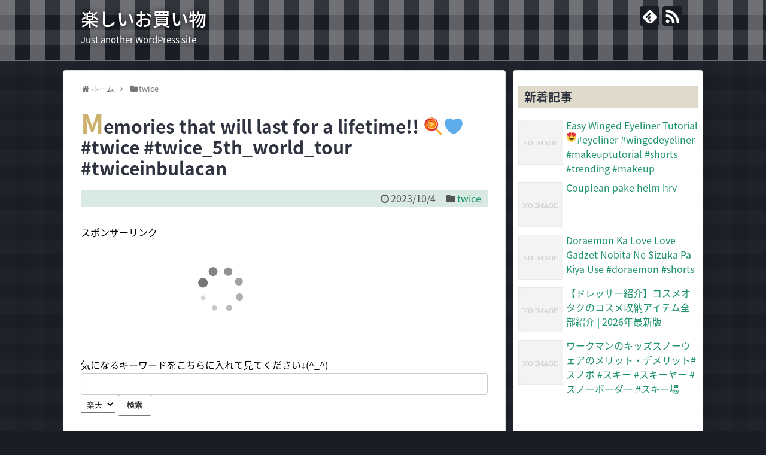

--- FILE ---
content_type: text/html; charset=UTF-8
request_url: https://forexedgemodelreview.com/archives/60303
body_size: 30707
content:
<!DOCTYPE html>
<html lang="ja">
<head>
<meta charset="UTF-8">
  <meta name="viewport" content="width=1280, maximum-scale=1, user-scalable=yes">
<link rel="alternate" type="application/rss+xml" title="楽しいお買い物 RSS Feed" href="https://forexedgemodelreview.com/feed" />
<link rel="pingback" href="https://forexedgemodelreview.com/xmlrpc.php" />
<meta name="description" content="" />
<meta name="keywords" content="twice" />
<!-- OGP -->
<meta property="og:type" content="article">
<meta property="og:description" content="">
<meta property="og:title" content="Memories that will last for a lifetime!! &#x1f36d;&#x1f499; #twice #twice_5th_world_tour #twiceinbulacan">
<meta property="og:url" content="https://forexedgemodelreview.com/archives/60303">
<meta property="og:image" content="https://img.youtube.com/vi/n6HmMZxuPb8/mqdefault.jpg">
<meta property="og:site_name" content="楽しいお買い物">
<meta property="og:locale" content="ja_JP">
<!-- /OGP -->
<!-- Twitter Card -->
<meta name="twitter:card" content="summary">
<meta name="twitter:description" content="">
<meta name="twitter:title" content="Memories that will last for a lifetime!! &#x1f36d;&#x1f499; #twice #twice_5th_world_tour #twiceinbulacan">
<meta name="twitter:url" content="https://forexedgemodelreview.com/archives/60303">
<meta name="twitter:image" content="https://img.youtube.com/vi/n6HmMZxuPb8/mqdefault.jpg">
<meta name="twitter:domain" content="forexedgemodelreview.com">
<!-- /Twitter Card -->

<title>Memories that will last for a lifetime!! &#x1f36d;&#x1f499; #twice #twice_5th_world_tour #twiceinbulacan</title>
<link rel='dns-prefetch' href='//s.w.org' />
<link rel="alternate" type="application/rss+xml" title="楽しいお買い物 &raquo; フィード" href="https://forexedgemodelreview.com/feed" />
<link rel="alternate" type="application/rss+xml" title="楽しいお買い物 &raquo; コメントフィード" href="https://forexedgemodelreview.com/comments/feed" />
		<script type="text/javascript">
			window._wpemojiSettings = {"baseUrl":"https:\/\/s.w.org\/images\/core\/emoji\/11.2.0\/72x72\/","ext":".png","svgUrl":"https:\/\/s.w.org\/images\/core\/emoji\/11.2.0\/svg\/","svgExt":".svg","source":{"concatemoji":"https:\/\/forexedgemodelreview.com\/wp-includes\/js\/wp-emoji-release.min.js?ver=5.1.19"}};
			!function(e,a,t){var n,r,o,i=a.createElement("canvas"),p=i.getContext&&i.getContext("2d");function s(e,t){var a=String.fromCharCode;p.clearRect(0,0,i.width,i.height),p.fillText(a.apply(this,e),0,0);e=i.toDataURL();return p.clearRect(0,0,i.width,i.height),p.fillText(a.apply(this,t),0,0),e===i.toDataURL()}function c(e){var t=a.createElement("script");t.src=e,t.defer=t.type="text/javascript",a.getElementsByTagName("head")[0].appendChild(t)}for(o=Array("flag","emoji"),t.supports={everything:!0,everythingExceptFlag:!0},r=0;r<o.length;r++)t.supports[o[r]]=function(e){if(!p||!p.fillText)return!1;switch(p.textBaseline="top",p.font="600 32px Arial",e){case"flag":return s([55356,56826,55356,56819],[55356,56826,8203,55356,56819])?!1:!s([55356,57332,56128,56423,56128,56418,56128,56421,56128,56430,56128,56423,56128,56447],[55356,57332,8203,56128,56423,8203,56128,56418,8203,56128,56421,8203,56128,56430,8203,56128,56423,8203,56128,56447]);case"emoji":return!s([55358,56760,9792,65039],[55358,56760,8203,9792,65039])}return!1}(o[r]),t.supports.everything=t.supports.everything&&t.supports[o[r]],"flag"!==o[r]&&(t.supports.everythingExceptFlag=t.supports.everythingExceptFlag&&t.supports[o[r]]);t.supports.everythingExceptFlag=t.supports.everythingExceptFlag&&!t.supports.flag,t.DOMReady=!1,t.readyCallback=function(){t.DOMReady=!0},t.supports.everything||(n=function(){t.readyCallback()},a.addEventListener?(a.addEventListener("DOMContentLoaded",n,!1),e.addEventListener("load",n,!1)):(e.attachEvent("onload",n),a.attachEvent("onreadystatechange",function(){"complete"===a.readyState&&t.readyCallback()})),(n=t.source||{}).concatemoji?c(n.concatemoji):n.wpemoji&&n.twemoji&&(c(n.twemoji),c(n.wpemoji)))}(window,document,window._wpemojiSettings);
		</script>
		<style type="text/css">
img.wp-smiley,
img.emoji {
	display: inline !important;
	border: none !important;
	box-shadow: none !important;
	height: 1em !important;
	width: 1em !important;
	margin: 0 .07em !important;
	vertical-align: -0.1em !important;
	background: none !important;
	padding: 0 !important;
}
</style>
	<link rel='stylesheet' id='simplicity-style-css'  href='https://forexedgemodelreview.com/wp-content/themes/simplicity2/style.css?ver=5.1.19&#038;fver=20181125093541' type='text/css' media='all' />
<link rel='stylesheet' id='responsive-style-css'  href='https://forexedgemodelreview.com/wp-content/themes/simplicity2/css/responsive-pc.css?ver=5.1.19&#038;fver=20181125093543' type='text/css' media='all' />
<link rel='stylesheet' id='skin-style-css'  href='https://forexedgemodelreview.com/wp-content/themes/simplicity2/skins/gingham-chic/style.css?ver=5.1.19&#038;fver=20181125093603' type='text/css' media='all' />
<link rel='stylesheet' id='font-awesome-style-css'  href='https://forexedgemodelreview.com/wp-content/themes/simplicity2/webfonts/css/font-awesome.min.css?ver=5.1.19&#038;fver=20181125093611' type='text/css' media='all' />
<link rel='stylesheet' id='icomoon-style-css'  href='https://forexedgemodelreview.com/wp-content/themes/simplicity2/webfonts/icomoon/style.css?ver=5.1.19&#038;fver=20181125093612' type='text/css' media='all' />
<link rel='stylesheet' id='extension-style-css'  href='https://forexedgemodelreview.com/wp-content/themes/simplicity2/css/extension.css?ver=5.1.19&#038;fver=20181125093542' type='text/css' media='all' />
<style id='extension-style-inline-css' type='text/css'>
@media screen and (max-width:639px){.article br{display:block}}
</style>
<link rel='stylesheet' id='child-style-css'  href='https://forexedgemodelreview.com/wp-content/themes/simplicity2-child/style.css?ver=5.1.19&#038;fver=20181125093614' type='text/css' media='all' />
<link rel='stylesheet' id='print-style-css'  href='https://forexedgemodelreview.com/wp-content/themes/simplicity2/css/print.css?ver=5.1.19&#038;fver=20181125093543' type='text/css' media='print' />
<link rel='stylesheet' id='sns-twitter-type-style-css'  href='https://forexedgemodelreview.com/wp-content/themes/simplicity2/css/sns-twitter-type.css?ver=5.1.19&#038;fver=20181125093543' type='text/css' media='all' />
<link rel='stylesheet' id='wp-block-library-css'  href='https://forexedgemodelreview.com/wp-includes/css/dist/block-library/style.min.css?ver=5.1.19' type='text/css' media='all' />
<script type='text/javascript' src='https://forexedgemodelreview.com/wp-includes/js/jquery/jquery.js?ver=1.12.4'></script>
<script type='text/javascript' src='https://forexedgemodelreview.com/wp-includes/js/jquery/jquery-migrate.min.js?ver=1.4.1'></script>
<link rel="canonical" href="https://forexedgemodelreview.com/archives/60303" />
<link rel='shortlink' href='https://forexedgemodelreview.com/?p=60303' />
<link rel="alternate" type="application/json+oembed" href="https://forexedgemodelreview.com/wp-json/oembed/1.0/embed?url=https%3A%2F%2Fforexedgemodelreview.com%2Farchives%2F60303" />
<link rel="alternate" type="text/xml+oembed" href="https://forexedgemodelreview.com/wp-json/oembed/1.0/embed?url=https%3A%2F%2Fforexedgemodelreview.com%2Farchives%2F60303&#038;format=xml" />
<style>.video-container{max-width:100% !important;}.eye-catch-wrap{display:none !important;}</style></head>
  <body class="post-template-default single single-post postid-60303 single-format-standard categoryid-798" itemscope itemtype="https://schema.org/WebPage">
    <div id="container">

      <!-- header -->
      <header itemscope itemtype="https://schema.org/WPHeader">
        <div id="header" class="clearfix">
          <div id="header-in">

                        <div id="h-top">
              <!-- モバイルメニュー表示用のボタン -->
<div id="mobile-menu">
  <a id="mobile-menu-toggle" href="#"><span class="fa fa-bars fa-2x"></span></a>
</div>

              <div class="alignleft top-title-catchphrase">
                <!-- サイトのタイトル -->
<p id="site-title" itemscope itemtype="https://schema.org/Organization">
  <a href="https://forexedgemodelreview.com/">楽しいお買い物</a></p>
<!-- サイトの概要 -->
<p id="site-description">
  Just another WordPress site</p>
              </div>

              <div class="alignright top-sns-follows">
                                <!-- SNSページ -->
<div class="sns-pages">
<p class="sns-follow-msg">フォローする</p>
<ul class="snsp">
<li class="feedly-page"><a href="//feedly.com/i/subscription/feed/https://forexedgemodelreview.com/feed" target="blank" title="feedlyで更新情報を購読" rel="nofollow"><span class="icon-feedly-logo"></span></a></li><li class="rss-page"><a href="https://forexedgemodelreview.com/feed" target="_blank" title="RSSで更新情報をフォロー" rel="nofollow"><span class="icon-rss-logo"></span></a></li>  </ul>
</div>
                              </div>

            </div><!-- /#h-top -->
          </div><!-- /#header-in -->
        </div><!-- /#header -->
      </header>

      <!-- Navigation -->
<nav itemscope itemtype="https://schema.org/SiteNavigationElement">
  <div id="navi">
      	<div id="navi-in">
      <div class="menu"></div>
    </div><!-- /#navi-in -->
  </div><!-- /#navi -->
</nav>
<!-- /Navigation -->
      <!-- 本体部分 -->
      <div id="body">
        <div id="body-in" class="cf">

          
          <!-- main -->
          <main itemscope itemprop="mainContentOfPage">
            <div id="main" itemscope itemtype="https://schema.org/Blog">
  
  <div id="breadcrumb" class="breadcrumb-category"><div itemtype="http://data-vocabulary.org/Breadcrumb" itemscope="" class="breadcrumb-home"><span class="fa fa-home fa-fw"></span><a href="https://forexedgemodelreview.com" itemprop="url"><span itemprop="title">ホーム</span></a><span class="sp"><span class="fa fa-angle-right"></span></span></div><div itemtype="http://data-vocabulary.org/Breadcrumb" itemscope=""><span class="fa fa-folder fa-fw"></span><a href="https://forexedgemodelreview.com/archives/category/twice" itemprop="url"><span itemprop="title">twice</span></a></div></div><!-- /#breadcrumb -->  <div id="post-60303" class="post-60303 post type-post status-publish format-standard hentry category-twice tag-twice">
  <article class="article">
  
  
  <header>
    <h1 class="entry-title">Memories that will last for a lifetime!! &#x1f36d;&#x1f499; #twice #twice_5th_world_tour #twiceinbulacan</h1>
    <p class="post-meta">
            <span class="post-date"><span class="fa fa-clock-o fa-fw"></span><time class="entry-date date published updated" datetime="2023-10-04T20:02:16+09:00">2023/10/4</time></span>
    
      <span class="category"><span class="fa fa-folder fa-fw"></span><a href="https://forexedgemodelreview.com/archives/category/twice" rel="category tag">twice</a></span>

      
      
      
      
      
    </p>

    
    
    
          <div id="pc_ad-2" class="widget-over-article widget_pc_ad">      <div class="ad-space ad-widget">
        <div class="ad-label">スポンサーリンク</div>
        <div class="ad-responsive ad-pc adsense-336"><script type="text/javascript">rakuten_design="slide";rakuten_affiliateId="085369a2.6d9369c1.0d277684.3388087f";rakuten_items="ctsmatch";rakuten_genreId="0";rakuten_size="468x160";rakuten_target="_blank";rakuten_theme="gray";rakuten_border="off";rakuten_auto_mode="on";rakuten_genre_title="off";rakuten_recommend="on";rakuten_ts="1543158784004";</script><script type="text/javascript" src="https://xml.affiliate.rakuten.co.jp/widget/js/rakuten_widget.js"></script>

<br /><br />
気になるキーワードをこちらに入れて見てください↓(^_^)<br />
<form action="https://www.forexedgemodelreview.com/shop2/search.php" method="post" target="_blank">
<input type="text" value="" name="key" accesskey="t" tabindex="1" size="30" style="font-size:16px;" />
<select name="asp" tabindex="2">
<option value="rakuten" selected="selected">楽天</option>
</select>
<input type="submit" value="検索" accesskey="s" tabindex="3" />
</form>
</div>
      </div>
      </div>            </header>

  
  <div id="the-content" class="entry-content">
  <div><img alt="" style="width:1px;height:1px" src="https://img.youtube.com/vi/n6HmMZxuPb8/mqdefault.jpg"></div>
<div class="video-container">
<div class='video-click video' data-iframe='&lt;iframe title=&quot;Memories that will last for a lifetime!! &eth;��&shy;&eth;��� #twice #twice_5th_world_tour #twiceinbulacan&quot; width=&quot;680&quot; height=&quot;383&quot;   src=&quot;https://www.youtube.com/embed/n6HmMZxuPb8?feature=oembed&amp;autoplay=1&quot; frameborder=&quot;0&quot; allow=&quot;accelerometer; autoplay; clipboard-write; encrypted-media; gyroscope; picture-in-picture; web-share&quot; referrerpolicy=&quot;strict-origin-when-cross-origin&quot; allowfullscreen&gt;&lt;/iframe&gt;' style='position:relative;background: url(https://i.ytimg.com/vi/n6HmMZxuPb8/hqdefault.jpg) no-repeat scroll center center / cover' >
<div class='video-title-grad'>
<div class='video-title-text'>Memories that will last for a lifetime!! 🍭💙 #twice #twice_5th_world_tour #twiceinbulacan</div>
</div>
<div class='video-play'></div>
</div>
</div>
<div></div>
  </div>

  <footer>
    <!-- ページリンク -->
          <div id="pc_ad-3" class="widget-under-article widget_pc_ad">      <div class="ad-space ad-widget">
        <div class="ad-label">スポンサーリンク</div>
        <div class="ad-responsive ad-pc adsense-336"><script type="text/javascript">rakuten_design="slide";rakuten_affiliateId="085369a2.6d9369c1.0d277684.3388087f";rakuten_items="ctsmatch";rakuten_genreId="0";rakuten_size="468x160";rakuten_target="_blank";rakuten_theme="gray";rakuten_border="off";rakuten_auto_mode="on";rakuten_genre_title="off";rakuten_recommend="on";rakuten_ts="1543158784004";</script><script type="text/javascript" src="https://xml.affiliate.rakuten.co.jp/widget/js/rakuten_widget.js"></script>

<br /><br />
気になるキーワードをこちらに入れて見てください↓(^_^)<br />
<form action="https://www.forexedgemodelreview.com/shop2/search.php" method="post" target="_blank">
<input type="text" value="" name="key" accesskey="t" tabindex="1" size="30" style="font-size:16px;" />
<select name="asp" tabindex="2">
<option value="rakuten" selected="selected">楽天</option>
</select>
<input type="submit" value="検索" accesskey="s" tabindex="3" />
</form>
</div>
      </div>
      </div>          
      <!-- 文章下広告 -->
                  

    
    <div id="sns-group" class="sns-group sns-group-bottom">
    <div class="sns-buttons sns-buttons-pc">
    <p class="sns-share-msg">シェアする</p>
    <ul class="snsb clearfix">
    <li class="balloon-btn twitter-balloon-btn twitter-balloon-btn-defalt">
  <div class="balloon-btn-set">
    <div class="arrow-box">
      <a href="//twitter.com/search?q=https%3A%2F%2Fforexedgemodelreview.com%2Farchives%2F60303" target="blank" class="arrow-box-link twitter-arrow-box-link" rel="nofollow">
        <span class="social-count twitter-count"><span class="fa fa-comments"></span></span>
      </a>
    </div>
    <a href="https://twitter.com/intent/tweet?text=Memories+that+will+last+for+a+lifetime%21%21+%26%23x1f36d%3B%26%23x1f499%3B+%23twice+%23twice_5th_world_tour+%23twiceinbulacan&amp;url=https%3A%2F%2Fforexedgemodelreview.com%2Farchives%2F60303" target="blank" class="balloon-btn-link twitter-balloon-btn-link twitter-balloon-btn-link-default" rel="nofollow">
      <span class="fa fa-twitter"></span>
              <span class="tweet-label">ツイート</span>
          </a>
  </div>
</li>
        <li class="facebook-btn"><div class="fb-like" data-href="https://forexedgemodelreview.com/archives/60303" data-layout="box_count" data-action="like" data-show-faces="false" data-share="true"></div></li>
            <li class="google-plus-btn"><script type="text/javascript" src="//apis.google.com/js/plusone.js"></script>
      <div class="g-plusone" data-size="tall" data-href="https://forexedgemodelreview.com/archives/60303"></div>
    </li>
            <li class="hatena-btn"> <a href="//b.hatena.ne.jp/entry/https://forexedgemodelreview.com/archives/60303" class="hatena-bookmark-button" data-hatena-bookmark-title="Memories that will last for a lifetime!! &#x1f36d;&#x1f499; #twice #twice_5th_world_tour #twiceinbulacan｜楽しいお買い物" data-hatena-bookmark-layout="vertical-large"><img src="//b.st-hatena.com/images/entry-button/button-only.gif" alt="このエントリーをはてなブックマークに追加" style="border: none;" /></a><script type="text/javascript" src="//b.st-hatena.com/js/bookmark_button.js" async="async"></script>
    </li>
            <li class="pocket-btn"><a data-pocket-label="pocket" data-pocket-count="vertical" class="pocket-btn" data-lang="en"></a>
<script type="text/javascript">!function(d,i){if(!d.getElementById(i)){var j=d.createElement("script");j.id=i;j.src="//widgets.getpocket.com/v1/j/btn.js?v=1";var w=d.getElementById(i);d.body.appendChild(j);}}(document,"pocket-btn-js");</script>
    </li>
            <li class="line-btn">
      <a href="//timeline.line.me/social-plugin/share?url=https%3A%2F%2Fforexedgemodelreview.com%2Farchives%2F60303" target="blank" class="line-btn-link" rel="nofollow">
          <img src="https://forexedgemodelreview.com/wp-content/themes/simplicity2/images/line-btn.png" alt="" class="line-btn-img"><img src="https://forexedgemodelreview.com/wp-content/themes/simplicity2/images/line-btn-mini.png" alt="" class="line-btn-img-mini">
        </a>
    </li>
                      </ul>
</div>

    <!-- SNSページ -->
<div class="sns-pages">
<p class="sns-follow-msg">フォローする</p>
<ul class="snsp">
<li class="feedly-page"><a href="//feedly.com/i/subscription/feed/https://forexedgemodelreview.com/feed" target="blank" title="feedlyで更新情報を購読" rel="nofollow"><span class="icon-feedly-logo"></span></a></li><li class="rss-page"><a href="https://forexedgemodelreview.com/feed" target="_blank" title="RSSで更新情報をフォロー" rel="nofollow"><span class="icon-rss-logo"></span></a></li>  </ul>
</div>
    </div>

    
    <p class="footer-post-meta">

            <span class="post-tag"><span class="fa fa-tags fa-fw"></span><a href="https://forexedgemodelreview.com/archives/tag/twice" rel="tag">twice</a></span>
      
      <span class="post-author vcard author"><span class="fa fa-user fa-fw"></span><span class="fn"><a href="https://forexedgemodelreview.com/archives/author/tanooka">admin</a>
</span></span>

      
          </p>
  </footer>
  </article><!-- .article -->
  </div><!-- .post -->

      <div id="under-entry-body">

            <aside id="related-entries">
        <h2>関連記事</h2>
                <article class="related-entry cf">
  <div class="related-entry-thumb">
    <a href="https://forexedgemodelreview.com/archives/54376" title="You must never laugh &#x1f608; #TWICE #트와이스 #Horrifyfilterchallenge #공포스마일필터챌린지">
        <img src="https://forexedgemodelreview.com/wp-content/themes/simplicity2/images/no-image.png" alt="NO IMAGE" class="no-image related-entry-no-image" srcset="https://forexedgemodelreview.com/wp-content/themes/simplicity2/images/no-image.png 100w" width="100" height="100" sizes="(max-width: 100px) 100vw, 100px" />
        </a>
  </div><!-- /.related-entry-thumb -->

  <div class="related-entry-content">
    <header>
      <h3 class="related-entry-title">
        <a href="https://forexedgemodelreview.com/archives/54376" class="related-entry-title-link" title="You must never laugh &#x1f608; #TWICE #트와이스 #Horrifyfilterchallenge #공포스마일필터챌린지">
        You must never laugh &#x1f608; #TWICE #트와이스 #Horrifyfilterchallenge #공포스마일필터챌린지        </a></h3>
    </header>
    <p class="related-entry-snippet">
   

You must never laugh #TWICE #트와이스 #Horrifyfilterchallenge #공포스마일필터챌린...</p>

        <footer>
      <p class="related-entry-read"><a href="https://forexedgemodelreview.com/archives/54376">記事を読む</a></p>
    </footer>
    
  </div><!-- /.related-entry-content -->
</article><!-- /.elated-entry -->      <article class="related-entry cf">
  <div class="related-entry-thumb">
    <a href="https://forexedgemodelreview.com/archives/45420" title="TWICE &quot;TT&quot; M/V (Reaction)">
        <img src="https://forexedgemodelreview.com/wp-content/themes/simplicity2/images/no-image.png" alt="NO IMAGE" class="no-image related-entry-no-image" srcset="https://forexedgemodelreview.com/wp-content/themes/simplicity2/images/no-image.png 100w" width="100" height="100" sizes="(max-width: 100px) 100vw, 100px" />
        </a>
  </div><!-- /.related-entry-thumb -->

  <div class="related-entry-content">
    <header>
      <h3 class="related-entry-title">
        <a href="https://forexedgemodelreview.com/archives/45420" class="related-entry-title-link" title="TWICE &quot;TT&quot; M/V (Reaction)">
        TWICE &quot;TT&quot; M/V (Reaction)        </a></h3>
    </header>
    <p class="related-entry-snippet">
   

twice #twicereaction TWICE "TT" M/V (Reaction) Original Vid:  Suppor...</p>

        <footer>
      <p class="related-entry-read"><a href="https://forexedgemodelreview.com/archives/45420">記事を読む</a></p>
    </footer>
    
  </div><!-- /.related-entry-content -->
</article><!-- /.elated-entry -->      <article class="related-entry cf">
  <div class="related-entry-thumb">
    <a href="https://forexedgemodelreview.com/archives/75688" title="trending kpop shorts #trending #kpop #bts #blackpink #twice #babymonster #lesserafim #fypyoutube#fyp">
        <img src="https://forexedgemodelreview.com/wp-content/themes/simplicity2/images/no-image.png" alt="NO IMAGE" class="no-image related-entry-no-image" srcset="https://forexedgemodelreview.com/wp-content/themes/simplicity2/images/no-image.png 100w" width="100" height="100" sizes="(max-width: 100px) 100vw, 100px" />
        </a>
  </div><!-- /.related-entry-thumb -->

  <div class="related-entry-content">
    <header>
      <h3 class="related-entry-title">
        <a href="https://forexedgemodelreview.com/archives/75688" class="related-entry-title-link" title="trending kpop shorts #trending #kpop #bts #blackpink #twice #babymonster #lesserafim #fypyoutube#fyp">
        trending kpop shorts #trending #kpop #bts #blackpink #twice #babymonster #lesserafim #fypyoutube#fyp        </a></h3>
    </header>
    <p class="related-entry-snippet">
   

trending kpop shorts #trending #kpop #bts #blackpink #twice #babymon...</p>

        <footer>
      <p class="related-entry-read"><a href="https://forexedgemodelreview.com/archives/75688">記事を読む</a></p>
    </footer>
    
  </div><!-- /.related-entry-content -->
</article><!-- /.elated-entry -->      <article class="related-entry cf">
  <div class="related-entry-thumb">
    <a href="https://forexedgemodelreview.com/archives/28984" title="Comeback do TWICE: Teorias e Expectativas para MORE&amp;MORE">
        <img width="100" height="100" src="https://forexedgemodelreview.com/wp-content/uploads/2020/05/mqdefault-597-100x100.jpg" class="related-entry-thumb-image wp-post-image" alt="" srcset="https://forexedgemodelreview.com/wp-content/uploads/2020/05/mqdefault-597-100x100.jpg 100w, https://forexedgemodelreview.com/wp-content/uploads/2020/05/mqdefault-597-150x150.jpg 150w" sizes="(max-width: 100px) 100vw, 100px" />        </a>
  </div><!-- /.related-entry-thumb -->

  <div class="related-entry-content">
    <header>
      <h3 class="related-entry-title">
        <a href="https://forexedgemodelreview.com/archives/28984" class="related-entry-title-link" title="Comeback do TWICE: Teorias e Expectativas para MORE&amp;MORE">
        Comeback do TWICE: Teorias e Expectativas para MORE&amp;MORE        </a></h3>
    </header>
    <p class="related-entry-snippet">
   

EAI GALERINHA! Nesse vídeo vamos comentar um pouco sobre as expectat...</p>

        <footer>
      <p class="related-entry-read"><a href="https://forexedgemodelreview.com/archives/28984">記事を読む</a></p>
    </footer>
    
  </div><!-- /.related-entry-content -->
</article><!-- /.elated-entry -->      <article class="related-entry cf">
  <div class="related-entry-thumb">
    <a href="https://forexedgemodelreview.com/archives/61522" title="「K-POPオタクならヨジャメンバー全員当てれる説」in 新大久保【KPOPアイドル該当インタビュー】#kep1er #ive #lesserafim #twice">
        <img src="https://forexedgemodelreview.com/wp-content/themes/simplicity2/images/no-image.png" alt="NO IMAGE" class="no-image related-entry-no-image" srcset="https://forexedgemodelreview.com/wp-content/themes/simplicity2/images/no-image.png 100w" width="100" height="100" sizes="(max-width: 100px) 100vw, 100px" />
        </a>
  </div><!-- /.related-entry-thumb -->

  <div class="related-entry-content">
    <header>
      <h3 class="related-entry-title">
        <a href="https://forexedgemodelreview.com/archives/61522" class="related-entry-title-link" title="「K-POPオタクならヨジャメンバー全員当てれる説」in 新大久保【KPOPアイドル該当インタビュー】#kep1er #ive #lesserafim #twice">
        「K-POPオタクならヨジャメンバー全員当てれる説」in 新大久保【KPOPアイドル該当インタビュー】#kep1er #ive #lesserafim #twice        </a></h3>
    </header>
    <p class="related-entry-snippet">
   

【SNS】 Twitter→@manimanihaus Instagram→@manimanikep1ian 〜人類皆オタク〜 世界を変...</p>

        <footer>
      <p class="related-entry-read"><a href="https://forexedgemodelreview.com/archives/61522">記事を読む</a></p>
    </footer>
    
  </div><!-- /.related-entry-content -->
</article><!-- /.elated-entry -->      <article class="related-entry cf">
  <div class="related-entry-thumb">
    <a href="https://forexedgemodelreview.com/archives/53809" title="WHY&#8230;.JUST WHY!!!????? | TWICE Pre-release english track &quot;MOONLIGHT SUNRISE&quot; M/V REACTION">
        <img src="https://forexedgemodelreview.com/wp-content/themes/simplicity2/images/no-image.png" alt="NO IMAGE" class="no-image related-entry-no-image" srcset="https://forexedgemodelreview.com/wp-content/themes/simplicity2/images/no-image.png 100w" width="100" height="100" sizes="(max-width: 100px) 100vw, 100px" />
        </a>
  </div><!-- /.related-entry-thumb -->

  <div class="related-entry-content">
    <header>
      <h3 class="related-entry-title">
        <a href="https://forexedgemodelreview.com/archives/53809" class="related-entry-title-link" title="WHY&#8230;.JUST WHY!!!????? | TWICE Pre-release english track &quot;MOONLIGHT SUNRISE&quot; M/V REACTION">
        WHY&#8230;.JUST WHY!!!????? | TWICE Pre-release english track &quot;MOONLIGHT SUNRISE&quot; M/V REACTION        </a></h3>
    </header>
    <p class="related-entry-snippet">
   

twice #once #theone #jeongyeon #mina you see the title, don't talk t...</p>

        <footer>
      <p class="related-entry-read"><a href="https://forexedgemodelreview.com/archives/53809">記事を読む</a></p>
    </footer>
    
  </div><!-- /.related-entry-content -->
</article><!-- /.elated-entry -->      <article class="related-entry cf">
  <div class="related-entry-thumb">
    <a href="https://forexedgemodelreview.com/archives/78292" title="#4eve #blackpink #kpop #dance #edit #twice #memes #cover">
        <img src="https://forexedgemodelreview.com/wp-content/themes/simplicity2/images/no-image.png" alt="NO IMAGE" class="no-image related-entry-no-image" srcset="https://forexedgemodelreview.com/wp-content/themes/simplicity2/images/no-image.png 100w" width="100" height="100" sizes="(max-width: 100px) 100vw, 100px" />
        </a>
  </div><!-- /.related-entry-thumb -->

  <div class="related-entry-content">
    <header>
      <h3 class="related-entry-title">
        <a href="https://forexedgemodelreview.com/archives/78292" class="related-entry-title-link" title="#4eve #blackpink #kpop #dance #edit #twice #memes #cover">
        #4eve #blackpink #kpop #dance #edit #twice #memes #cover        </a></h3>
    </header>
    <p class="related-entry-snippet">
   

</p>

        <footer>
      <p class="related-entry-read"><a href="https://forexedgemodelreview.com/archives/78292">記事を読む</a></p>
    </footer>
    
  </div><!-- /.related-entry-content -->
</article><!-- /.elated-entry -->      <article class="related-entry cf">
  <div class="related-entry-thumb">
    <a href="https://forexedgemodelreview.com/archives/77154" title="Twice told ‘Kpop Demon Hunters’ director this about singing &#039;Takedown&#039; | GMA">
        <img src="https://forexedgemodelreview.com/wp-content/themes/simplicity2/images/no-image.png" alt="NO IMAGE" class="no-image related-entry-no-image" srcset="https://forexedgemodelreview.com/wp-content/themes/simplicity2/images/no-image.png 100w" width="100" height="100" sizes="(max-width: 100px) 100vw, 100px" />
        </a>
  </div><!-- /.related-entry-thumb -->

  <div class="related-entry-content">
    <header>
      <h3 class="related-entry-title">
        <a href="https://forexedgemodelreview.com/archives/77154" class="related-entry-title-link" title="Twice told ‘Kpop Demon Hunters’ director this about singing &#039;Takedown&#039; | GMA">
        Twice told ‘Kpop Demon Hunters’ director this about singing &#039;Takedown&#039; | GMA        </a></h3>
    </header>
    <p class="related-entry-snippet">
   

Maggie Kang, writer and director of Netflix's "KPop Demon Hunters," ...</p>

        <footer>
      <p class="related-entry-read"><a href="https://forexedgemodelreview.com/archives/77154">記事を読む</a></p>
    </footer>
    
  </div><!-- /.related-entry-content -->
</article><!-- /.elated-entry -->      <article class="related-entry cf">
  <div class="related-entry-thumb">
    <a href="https://forexedgemodelreview.com/archives/60838" title="(Fast Forward -Somi) #twice #twice_8th_anniversary">
        <img src="https://forexedgemodelreview.com/wp-content/themes/simplicity2/images/no-image.png" alt="NO IMAGE" class="no-image related-entry-no-image" srcset="https://forexedgemodelreview.com/wp-content/themes/simplicity2/images/no-image.png 100w" width="100" height="100" sizes="(max-width: 100px) 100vw, 100px" />
        </a>
  </div><!-- /.related-entry-thumb -->

  <div class="related-entry-content">
    <header>
      <h3 class="related-entry-title">
        <a href="https://forexedgemodelreview.com/archives/60838" class="related-entry-title-link" title="(Fast Forward -Somi) #twice #twice_8th_anniversary">
        (Fast Forward -Somi) #twice #twice_8th_anniversary        </a></h3>
    </header>
    <p class="related-entry-snippet">
   

</p>

        <footer>
      <p class="related-entry-read"><a href="https://forexedgemodelreview.com/archives/60838">記事を読む</a></p>
    </footer>
    
  </div><!-- /.related-entry-content -->
</article><!-- /.elated-entry -->      <article class="related-entry cf">
  <div class="related-entry-thumb">
    <a href="https://forexedgemodelreview.com/archives/27297" title="[СТРИМ] Sekiro: Shadows Die Twice. Время перепрохождений! (#1)">
        <img width="100" height="100" src="https://forexedgemodelreview.com/wp-content/uploads/2020/04/mqdefault-547-100x100.jpg" class="related-entry-thumb-image wp-post-image" alt="" srcset="https://forexedgemodelreview.com/wp-content/uploads/2020/04/mqdefault-547-100x100.jpg 100w, https://forexedgemodelreview.com/wp-content/uploads/2020/04/mqdefault-547-150x150.jpg 150w" sizes="(max-width: 100px) 100vw, 100px" />        </a>
  </div><!-- /.related-entry-thumb -->

  <div class="related-entry-content">
    <header>
      <h3 class="related-entry-title">
        <a href="https://forexedgemodelreview.com/archives/27297" class="related-entry-title-link" title="[СТРИМ] Sekiro: Shadows Die Twice. Время перепрохождений! (#1)">
        [СТРИМ] Sekiro: Shadows Die Twice. Время перепрохождений! (#1)        </a></h3>
    </header>
    <p class="related-entry-snippet">
   

Важные штуки: 1. Чтобы пожертвовать денежку на развитие канала, пицц...</p>

        <footer>
      <p class="related-entry-read"><a href="https://forexedgemodelreview.com/archives/27297">記事を読む</a></p>
    </footer>
    
  </div><!-- /.related-entry-content -->
</article><!-- /.elated-entry -->  
  <br style="clear:both;">      </aside><!-- #related-entries -->
      


        <!-- 広告 -->
                  
      
      <!-- post navigation -->
<div class="navigation">
      <div class="prev"><a href="https://forexedgemodelreview.com/archives/60302" rel="prev"><span class="fa fa-arrow-left fa-2x pull-left"></span>母の日なのでデジタルフォトフレームを購入して孫の画像を大量に入れてプレゼントした。</a></div>
      <div class="next"><a href="https://forexedgemodelreview.com/archives/60304" rel="next"><span class="fa fa-arrow-right fa-2x pull-left"></span>クリフハンガーディメンション登場第37回大会【スーパーマリオメーカー2/マリオメーカー2】#sasuke #shorts</a></div>
  </div>
<!-- /post navigation -->
      <!-- comment area -->
<div id="comment-area">
	<aside></aside></div>
<!-- /comment area -->      </div>
    
            </div><!-- /#main -->
          </main>
        <!-- sidebar -->
<div id="sidebar" role="complementary">
    
  <div id="sidebar-widget">
  <!-- ウイジェット -->
                <aside id="new_popular-2" class="widget widget_new_popular">          <h3 class="widget_title sidebar_widget_title">新着記事</h3>          <ul class="new-entrys">
<li class="new-entry">
  <div class="new-entry-thumb">
      <a href="https://forexedgemodelreview.com/archives/80285" class="new-entry-image" title="Easy Winged Eyeliner Tutorial&#x1f60d; #eyeliner #wingedeyeliner #makeuptutorial #shorts #trending #makeup"><img src="https://forexedgemodelreview.com/wp-content/themes/simplicity2/images/no-image.png" alt="NO IMAGE" class="no-image new-list-no-image" /></a>
    </div><!-- /.new-entry-thumb -->

  <div class="new-entry-content">
    <a href="https://forexedgemodelreview.com/archives/80285" class="new-entry-title" title="Easy Winged Eyeliner Tutorial&#x1f60d; #eyeliner #wingedeyeliner #makeuptutorial #shorts #trending #makeup">Easy Winged Eyeliner Tutorial&#x1f60d; #eyeliner #wingedeyeliner #makeuptutorial #shorts #trending #makeup</a>
  </div><!-- /.new-entry-content -->

</li><!-- /.new-entry -->
<li class="new-entry">
  <div class="new-entry-thumb">
      <a href="https://forexedgemodelreview.com/archives/80284" class="new-entry-image" title="Couplean pake helm hrv"><img src="https://forexedgemodelreview.com/wp-content/themes/simplicity2/images/no-image.png" alt="NO IMAGE" class="no-image new-list-no-image" /></a>
    </div><!-- /.new-entry-thumb -->

  <div class="new-entry-content">
    <a href="https://forexedgemodelreview.com/archives/80284" class="new-entry-title" title="Couplean pake helm hrv">Couplean pake helm hrv</a>
  </div><!-- /.new-entry-content -->

</li><!-- /.new-entry -->
<li class="new-entry">
  <div class="new-entry-thumb">
      <a href="https://forexedgemodelreview.com/archives/80283" class="new-entry-image" title="Doraemon Ka Love Love Gadzet Nobita Ne Sizuka Pa Kiya Use #doraemon #shorts"><img src="https://forexedgemodelreview.com/wp-content/themes/simplicity2/images/no-image.png" alt="NO IMAGE" class="no-image new-list-no-image" /></a>
    </div><!-- /.new-entry-thumb -->

  <div class="new-entry-content">
    <a href="https://forexedgemodelreview.com/archives/80283" class="new-entry-title" title="Doraemon Ka Love Love Gadzet Nobita Ne Sizuka Pa Kiya Use #doraemon #shorts">Doraemon Ka Love Love Gadzet Nobita Ne Sizuka Pa Kiya Use #doraemon #shorts</a>
  </div><!-- /.new-entry-content -->

</li><!-- /.new-entry -->
<li class="new-entry">
  <div class="new-entry-thumb">
      <a href="https://forexedgemodelreview.com/archives/80282" class="new-entry-image" title="【ドレッサー紹介】コスメオタクのコスメ収納アイテム全部紹介 | 2026年最新版"><img src="https://forexedgemodelreview.com/wp-content/themes/simplicity2/images/no-image.png" alt="NO IMAGE" class="no-image new-list-no-image" /></a>
    </div><!-- /.new-entry-thumb -->

  <div class="new-entry-content">
    <a href="https://forexedgemodelreview.com/archives/80282" class="new-entry-title" title="【ドレッサー紹介】コスメオタクのコスメ収納アイテム全部紹介 | 2026年最新版">【ドレッサー紹介】コスメオタクのコスメ収納アイテム全部紹介 | 2026年最新版</a>
  </div><!-- /.new-entry-content -->

</li><!-- /.new-entry -->
<li class="new-entry">
  <div class="new-entry-thumb">
      <a href="https://forexedgemodelreview.com/archives/80281" class="new-entry-image" title="ワークマンのキッズスノーウェアのメリット・デメリット#スノボ #スキー #スキーヤー #スノーボーダー #スキー場"><img src="https://forexedgemodelreview.com/wp-content/themes/simplicity2/images/no-image.png" alt="NO IMAGE" class="no-image new-list-no-image" /></a>
    </div><!-- /.new-entry-thumb -->

  <div class="new-entry-content">
    <a href="https://forexedgemodelreview.com/archives/80281" class="new-entry-title" title="ワークマンのキッズスノーウェアのメリット・デメリット#スノボ #スキー #スキーヤー #スノーボーダー #スキー場">ワークマンのキッズスノーウェアのメリット・デメリット#スノボ #スキー #スキーヤー #スノーボーダー #スキー場</a>
  </div><!-- /.new-entry-content -->

</li><!-- /.new-entry -->
</ul>
<div class="clear"></div>
        </aside>          <aside id="search-2" class="widget widget_search"><form method="get" id="searchform" action="https://forexedgemodelreview.com/">
	<input type="text" placeholder="ブログ内を検索" name="s" id="s">
	<input type="submit" id="searchsubmit" value="">
</form></aside>		<aside id="recent-posts-2" class="widget widget_recent_entries">		<h3 class="widget_title sidebar_widget_title">最近の投稿</h3>		<ul>
											<li>
					<a href="https://forexedgemodelreview.com/archives/80285">Easy Winged Eyeliner Tutorial&#x1f60d; #eyeliner #wingedeyeliner #makeuptutorial #shorts #trending #makeup</a>
									</li>
											<li>
					<a href="https://forexedgemodelreview.com/archives/80284">Couplean pake helm hrv</a>
									</li>
											<li>
					<a href="https://forexedgemodelreview.com/archives/80283">Doraemon Ka Love Love Gadzet Nobita Ne Sizuka Pa Kiya Use #doraemon #shorts</a>
									</li>
											<li>
					<a href="https://forexedgemodelreview.com/archives/80282">【ドレッサー紹介】コスメオタクのコスメ収納アイテム全部紹介 | 2026年最新版</a>
									</li>
											<li>
					<a href="https://forexedgemodelreview.com/archives/80281">ワークマンのキッズスノーウェアのメリット・デメリット#スノボ #スキー #スキーヤー #スノーボーダー #スキー場</a>
									</li>
					</ul>
		</aside><aside id="archives-2" class="widget widget_archive"><h3 class="widget_title sidebar_widget_title">アーカイブ</h3>		<ul>
				<li><a href='https://forexedgemodelreview.com/archives/date/2026/01'>2026年1月</a></li>
	<li><a href='https://forexedgemodelreview.com/archives/date/2025/12'>2025年12月</a></li>
	<li><a href='https://forexedgemodelreview.com/archives/date/2025/11'>2025年11月</a></li>
	<li><a href='https://forexedgemodelreview.com/archives/date/2025/10'>2025年10月</a></li>
	<li><a href='https://forexedgemodelreview.com/archives/date/2025/09'>2025年9月</a></li>
	<li><a href='https://forexedgemodelreview.com/archives/date/2025/08'>2025年8月</a></li>
	<li><a href='https://forexedgemodelreview.com/archives/date/2025/07'>2025年7月</a></li>
	<li><a href='https://forexedgemodelreview.com/archives/date/2025/06'>2025年6月</a></li>
	<li><a href='https://forexedgemodelreview.com/archives/date/2025/05'>2025年5月</a></li>
	<li><a href='https://forexedgemodelreview.com/archives/date/2025/04'>2025年4月</a></li>
	<li><a href='https://forexedgemodelreview.com/archives/date/2025/03'>2025年3月</a></li>
	<li><a href='https://forexedgemodelreview.com/archives/date/2025/02'>2025年2月</a></li>
	<li><a href='https://forexedgemodelreview.com/archives/date/2025/01'>2025年1月</a></li>
	<li><a href='https://forexedgemodelreview.com/archives/date/2024/12'>2024年12月</a></li>
	<li><a href='https://forexedgemodelreview.com/archives/date/2024/11'>2024年11月</a></li>
	<li><a href='https://forexedgemodelreview.com/archives/date/2024/10'>2024年10月</a></li>
	<li><a href='https://forexedgemodelreview.com/archives/date/2024/09'>2024年9月</a></li>
	<li><a href='https://forexedgemodelreview.com/archives/date/2024/08'>2024年8月</a></li>
	<li><a href='https://forexedgemodelreview.com/archives/date/2024/07'>2024年7月</a></li>
	<li><a href='https://forexedgemodelreview.com/archives/date/2024/06'>2024年6月</a></li>
	<li><a href='https://forexedgemodelreview.com/archives/date/2024/05'>2024年5月</a></li>
	<li><a href='https://forexedgemodelreview.com/archives/date/2024/04'>2024年4月</a></li>
	<li><a href='https://forexedgemodelreview.com/archives/date/2024/03'>2024年3月</a></li>
	<li><a href='https://forexedgemodelreview.com/archives/date/2024/02'>2024年2月</a></li>
	<li><a href='https://forexedgemodelreview.com/archives/date/2024/01'>2024年1月</a></li>
	<li><a href='https://forexedgemodelreview.com/archives/date/2023/12'>2023年12月</a></li>
	<li><a href='https://forexedgemodelreview.com/archives/date/2023/11'>2023年11月</a></li>
	<li><a href='https://forexedgemodelreview.com/archives/date/2023/10'>2023年10月</a></li>
	<li><a href='https://forexedgemodelreview.com/archives/date/2023/09'>2023年9月</a></li>
	<li><a href='https://forexedgemodelreview.com/archives/date/2023/08'>2023年8月</a></li>
	<li><a href='https://forexedgemodelreview.com/archives/date/2023/07'>2023年7月</a></li>
	<li><a href='https://forexedgemodelreview.com/archives/date/2023/06'>2023年6月</a></li>
	<li><a href='https://forexedgemodelreview.com/archives/date/2023/05'>2023年5月</a></li>
	<li><a href='https://forexedgemodelreview.com/archives/date/2023/04'>2023年4月</a></li>
	<li><a href='https://forexedgemodelreview.com/archives/date/2023/03'>2023年3月</a></li>
	<li><a href='https://forexedgemodelreview.com/archives/date/2023/02'>2023年2月</a></li>
	<li><a href='https://forexedgemodelreview.com/archives/date/2023/01'>2023年1月</a></li>
	<li><a href='https://forexedgemodelreview.com/archives/date/2022/12'>2022年12月</a></li>
	<li><a href='https://forexedgemodelreview.com/archives/date/2022/11'>2022年11月</a></li>
	<li><a href='https://forexedgemodelreview.com/archives/date/2022/10'>2022年10月</a></li>
	<li><a href='https://forexedgemodelreview.com/archives/date/2022/09'>2022年9月</a></li>
	<li><a href='https://forexedgemodelreview.com/archives/date/2022/08'>2022年8月</a></li>
	<li><a href='https://forexedgemodelreview.com/archives/date/2022/07'>2022年7月</a></li>
	<li><a href='https://forexedgemodelreview.com/archives/date/2022/06'>2022年6月</a></li>
	<li><a href='https://forexedgemodelreview.com/archives/date/2022/05'>2022年5月</a></li>
	<li><a href='https://forexedgemodelreview.com/archives/date/2022/04'>2022年4月</a></li>
	<li><a href='https://forexedgemodelreview.com/archives/date/2022/03'>2022年3月</a></li>
	<li><a href='https://forexedgemodelreview.com/archives/date/2022/02'>2022年2月</a></li>
	<li><a href='https://forexedgemodelreview.com/archives/date/2022/01'>2022年1月</a></li>
	<li><a href='https://forexedgemodelreview.com/archives/date/2021/12'>2021年12月</a></li>
	<li><a href='https://forexedgemodelreview.com/archives/date/2021/11'>2021年11月</a></li>
	<li><a href='https://forexedgemodelreview.com/archives/date/2021/10'>2021年10月</a></li>
	<li><a href='https://forexedgemodelreview.com/archives/date/2021/09'>2021年9月</a></li>
	<li><a href='https://forexedgemodelreview.com/archives/date/2021/08'>2021年8月</a></li>
	<li><a href='https://forexedgemodelreview.com/archives/date/2021/07'>2021年7月</a></li>
	<li><a href='https://forexedgemodelreview.com/archives/date/2021/06'>2021年6月</a></li>
	<li><a href='https://forexedgemodelreview.com/archives/date/2021/05'>2021年5月</a></li>
	<li><a href='https://forexedgemodelreview.com/archives/date/2021/04'>2021年4月</a></li>
	<li><a href='https://forexedgemodelreview.com/archives/date/2021/03'>2021年3月</a></li>
	<li><a href='https://forexedgemodelreview.com/archives/date/2021/02'>2021年2月</a></li>
	<li><a href='https://forexedgemodelreview.com/archives/date/2021/01'>2021年1月</a></li>
	<li><a href='https://forexedgemodelreview.com/archives/date/2020/12'>2020年12月</a></li>
	<li><a href='https://forexedgemodelreview.com/archives/date/2020/11'>2020年11月</a></li>
	<li><a href='https://forexedgemodelreview.com/archives/date/2020/10'>2020年10月</a></li>
	<li><a href='https://forexedgemodelreview.com/archives/date/2020/09'>2020年9月</a></li>
	<li><a href='https://forexedgemodelreview.com/archives/date/2020/08'>2020年8月</a></li>
	<li><a href='https://forexedgemodelreview.com/archives/date/2020/07'>2020年7月</a></li>
	<li><a href='https://forexedgemodelreview.com/archives/date/2020/06'>2020年6月</a></li>
	<li><a href='https://forexedgemodelreview.com/archives/date/2020/05'>2020年5月</a></li>
	<li><a href='https://forexedgemodelreview.com/archives/date/2020/04'>2020年4月</a></li>
	<li><a href='https://forexedgemodelreview.com/archives/date/2020/03'>2020年3月</a></li>
	<li><a href='https://forexedgemodelreview.com/archives/date/2020/02'>2020年2月</a></li>
	<li><a href='https://forexedgemodelreview.com/archives/date/2020/01'>2020年1月</a></li>
	<li><a href='https://forexedgemodelreview.com/archives/date/2019/12'>2019年12月</a></li>
	<li><a href='https://forexedgemodelreview.com/archives/date/2019/11'>2019年11月</a></li>
	<li><a href='https://forexedgemodelreview.com/archives/date/2019/10'>2019年10月</a></li>
	<li><a href='https://forexedgemodelreview.com/archives/date/2019/09'>2019年9月</a></li>
	<li><a href='https://forexedgemodelreview.com/archives/date/2019/08'>2019年8月</a></li>
	<li><a href='https://forexedgemodelreview.com/archives/date/2019/07'>2019年7月</a></li>
	<li><a href='https://forexedgemodelreview.com/archives/date/2019/06'>2019年6月</a></li>
	<li><a href='https://forexedgemodelreview.com/archives/date/2019/05'>2019年5月</a></li>
	<li><a href='https://forexedgemodelreview.com/archives/date/2019/04'>2019年4月</a></li>
	<li><a href='https://forexedgemodelreview.com/archives/date/2019/03'>2019年3月</a></li>
	<li><a href='https://forexedgemodelreview.com/archives/date/2019/02'>2019年2月</a></li>
	<li><a href='https://forexedgemodelreview.com/archives/date/2019/01'>2019年1月</a></li>
	<li><a href='https://forexedgemodelreview.com/archives/date/2018/12'>2018年12月</a></li>
	<li><a href='https://forexedgemodelreview.com/archives/date/2018/11'>2018年11月</a></li>
		</ul>
			</aside><aside id="categories-2" class="widget widget_categories"><h3 class="widget_title sidebar_widget_title">カテゴリー</h3>		<ul>
				<li class="cat-item cat-item-517"><a href="https://forexedgemodelreview.com/archives/category/1000%e5%86%86" title="1000円">1000円</a>
</li>
	<li class="cat-item cat-item-868"><a href="https://forexedgemodelreview.com/archives/category/3ce" title="3ce">3ce</a>
</li>
	<li class="cat-item cat-item-959"><a href="https://forexedgemodelreview.com/archives/category/a4" title="a4">a4</a>
</li>
	<li class="cat-item cat-item-316"><a href="https://forexedgemodelreview.com/archives/category/adidas" title="adidas">adidas</a>
</li>
	<li class="cat-item cat-item-561"><a href="https://forexedgemodelreview.com/archives/category/airpods" title="airpods">airpods</a>
</li>
	<li class="cat-item cat-item-560"><a href="https://forexedgemodelreview.com/archives/category/bts" title="bts">bts</a>
</li>
	<li class="cat-item cat-item-909"><a href="https://forexedgemodelreview.com/archives/category/coach" title="coach">coach</a>
</li>
	<li class="cat-item cat-item-644"><a href="https://forexedgemodelreview.com/archives/category/coca" title="coca">coca</a>
</li>
	<li class="cat-item cat-item-326"><a href="https://forexedgemodelreview.com/archives/category/dhc" title="dhc">dhc</a>
</li>
	<li class="cat-item cat-item-848"><a href="https://forexedgemodelreview.com/archives/category/dholic" title="dholic">dholic</a>
</li>
	<li class="cat-item cat-item-936"><a href="https://forexedgemodelreview.com/archives/category/dvd%e3%83%97%e3%83%ac%e3%83%bc%e3%83%a4%e3%83%bc" title="dvdプレーヤー">dvdプレーヤー</a>
</li>
	<li class="cat-item cat-item-603"><a href="https://forexedgemodelreview.com/archives/category/g-shock" title="g-shock">g-shock</a>
</li>
	<li class="cat-item cat-item-462"><a href="https://forexedgemodelreview.com/archives/category/gucci" title="gucci">gucci</a>
</li>
	<li class="cat-item cat-item-461"><a href="https://forexedgemodelreview.com/archives/category/hdmi%e3%82%b1%e3%83%bc%e3%83%96%e3%83%ab" title="hdmiケーブル">hdmiケーブル</a>
</li>
	<li class="cat-item cat-item-953"><a href="https://forexedgemodelreview.com/archives/category/iface" title="iface">iface</a>
</li>
	<li class="cat-item cat-item-338"><a href="https://forexedgemodelreview.com/archives/category/ipad" title="ipad">ipad</a>
</li>
	<li class="cat-item cat-item-293"><a href="https://forexedgemodelreview.com/archives/category/iphone" title="iphone">iphone</a>
</li>
	<li class="cat-item cat-item-585"><a href="https://forexedgemodelreview.com/archives/category/iphone7" title="iphone7">iphone7</a>
</li>
	<li class="cat-item cat-item-272"><a href="https://forexedgemodelreview.com/archives/category/iphone7%e3%82%b1%e3%83%bc%e3%82%b9" title="iphone7ケース">iphone7ケース</a>
</li>
	<li class="cat-item cat-item-476"><a href="https://forexedgemodelreview.com/archives/category/iphone8" title="iphone8">iphone8</a>
</li>
	<li class="cat-item cat-item-635"><a href="https://forexedgemodelreview.com/archives/category/iphonex" title="iphonex">iphonex</a>
</li>
	<li class="cat-item cat-item-594"><a href="https://forexedgemodelreview.com/archives/category/iphonexr" title="iphonexr">iphonexr</a>
</li>
	<li class="cat-item cat-item-196"><a href="https://forexedgemodelreview.com/archives/category/iphone%e3%82%b1%e3%83%bc%e3%82%b9" title="iphoneケース">iphoneケース</a>
</li>
	<li class="cat-item cat-item-8"><a href="https://forexedgemodelreview.com/archives/category/iris60th" title="iris60th">iris60th</a>
</li>
	<li class="cat-item cat-item-970"><a href="https://forexedgemodelreview.com/archives/category/jenni" title="jenni">jenni</a>
</li>
	<li class="cat-item cat-item-803"><a href="https://forexedgemodelreview.com/archives/category/led" title="led">led</a>
</li>
	<li class="cat-item cat-item-931"><a href="https://forexedgemodelreview.com/archives/category/lee" title="lee">lee</a>
</li>
	<li class="cat-item cat-item-960"><a href="https://forexedgemodelreview.com/archives/category/ma-1" title="ma-1">ma-1</a>
</li>
	<li class="cat-item cat-item-796"><a href="https://forexedgemodelreview.com/archives/category/microsd" title="microsd">microsd</a>
</li>
	<li class="cat-item cat-item-882"><a href="https://forexedgemodelreview.com/archives/category/n" title="n.">n.</a>
</li>
	<li class="cat-item cat-item-489"><a href="https://forexedgemodelreview.com/archives/category/news" title="news">news</a>
</li>
	<li class="cat-item cat-item-141"><a href="https://forexedgemodelreview.com/archives/category/nike" title="nike">nike</a>
</li>
	<li class="cat-item cat-item-556"><a href="https://forexedgemodelreview.com/archives/category/ps4" title="ps4">ps4</a>
</li>
	<li class="cat-item cat-item-669"><a href="https://forexedgemodelreview.com/archives/category/rmk" title="rmk">rmk</a>
</li>
	<li class="cat-item cat-item-35"><a href="https://forexedgemodelreview.com/archives/category/sale" title="sale">sale</a>
</li>
	<li class="cat-item cat-item-218"><a href="https://forexedgemodelreview.com/archives/category/sd%e3%82%ab%e3%83%bc%e3%83%89" title="sdカード">sdカード</a>
</li>
	<li class="cat-item cat-item-329"><a href="https://forexedgemodelreview.com/archives/category/sk2" title="sk2">sk2</a>
</li>
	<li class="cat-item cat-item-515"><a href="https://forexedgemodelreview.com/archives/category/ssd" title="ssd">ssd</a>
</li>
	<li class="cat-item cat-item-189"><a href="https://forexedgemodelreview.com/archives/category/supreme" title="supreme">supreme</a>
</li>
	<li class="cat-item cat-item-348"><a href="https://forexedgemodelreview.com/archives/category/switch" title="switch">switch</a>
</li>
	<li class="cat-item cat-item-292"><a href="https://forexedgemodelreview.com/archives/category/tower" title="tower">tower</a>
</li>
	<li class="cat-item cat-item-102"><a href="https://forexedgemodelreview.com/archives/category/ts0111" title="ts0111">ts0111</a>
</li>
	<li class="cat-item cat-item-798"><a href="https://forexedgemodelreview.com/archives/category/twice" title="twice">twice</a>
</li>
	<li class="cat-item cat-item-170"><a href="https://forexedgemodelreview.com/archives/category/t%e3%82%b7%e3%83%a3%e3%83%84" title="tシャツ">tシャツ</a>
</li>
	<li class="cat-item cat-item-347"><a href="https://forexedgemodelreview.com/archives/category/ugg" title="ugg">ugg</a>
</li>
	<li class="cat-item cat-item-652"><a href="https://forexedgemodelreview.com/archives/category/usb" title="usb">usb</a>
</li>
	<li class="cat-item cat-item-208"><a href="https://forexedgemodelreview.com/archives/category/usb%e3%83%a1%e3%83%a2%e3%83%aa" title="usbメモリ">usbメモリ</a>
</li>
	<li class="cat-item cat-item-487"><a href="https://forexedgemodelreview.com/archives/category/vans" title="vans">vans</a>
</li>
	<li class="cat-item cat-item-706"><a href="https://forexedgemodelreview.com/archives/category/worldista" title="worldista">worldista</a>
</li>
	<li class="cat-item cat-item-312"><a href="https://forexedgemodelreview.com/archives/category/%e3%81%84%e3%81%a1%e3%81%94" title="いちご">いちご</a>
</li>
	<li class="cat-item cat-item-660"><a href="https://forexedgemodelreview.com/archives/category/%e3%81%86%e3%81%95%e3%81%8e" title="うさぎ">うさぎ</a>
</li>
	<li class="cat-item cat-item-913"><a href="https://forexedgemodelreview.com/archives/category/%e3%81%86%e3%81%aa%e3%81%8e" title="うなぎ">うなぎ</a>
</li>
	<li class="cat-item cat-item-589"><a href="https://forexedgemodelreview.com/archives/category/%e3%81%88%e3%81%94%e3%81%be%e6%b2%b9" title="えごま油">えごま油</a>
</li>
	<li class="cat-item cat-item-709"><a href="https://forexedgemodelreview.com/archives/category/%e3%81%8a%e3%81%8b%e3%82%89%e3%82%af%e3%83%83%e3%82%ad%e3%83%bc" title="おからクッキー">おからクッキー</a>
</li>
	<li class="cat-item cat-item-216"><a href="https://forexedgemodelreview.com/archives/category/%e3%81%8a%e3%81%8b%e3%82%89%e3%83%91%e3%82%a6%e3%83%80%e3%83%bc" title="おからパウダー">おからパウダー</a>
</li>
	<li class="cat-item cat-item-103"><a href="https://forexedgemodelreview.com/archives/category/%e3%81%8a%e3%81%97%e3%82%8a%e3%81%b5%e3%81%8d" title="おしりふき">おしりふき</a>
</li>
	<li class="cat-item cat-item-620"><a href="https://forexedgemodelreview.com/archives/category/%e3%81%8a%e3%82%80%e3%81%a4" title="おむつ">おむつ</a>
</li>
	<li class="cat-item cat-item-237"><a href="https://forexedgemodelreview.com/archives/category/%e3%81%8a%e3%82%80%e3%81%a4%e3%82%b1%e3%83%bc%e3%82%ad" title="おむつケーキ">おむつケーキ</a>
</li>
	<li class="cat-item cat-item-283"><a href="https://forexedgemodelreview.com/archives/category/%e3%81%8a%e5%90%8d%e5%89%8d%e3%82%b7%e3%83%bc%e3%83%ab" title="お名前シール">お名前シール</a>
</li>
	<li class="cat-item cat-item-785"><a href="https://forexedgemodelreview.com/archives/category/%e3%81%8a%e5%90%8d%e5%89%8d%e3%82%b9%e3%82%bf%e3%83%b3%e3%83%97" title="お名前スタンプ">お名前スタンプ</a>
</li>
	<li class="cat-item cat-item-717"><a href="https://forexedgemodelreview.com/archives/category/%e3%81%8a%e5%bc%81%e5%bd%93%e7%ae%b1" title="お弁当箱">お弁当箱</a>
</li>
	<li class="cat-item cat-item-541"><a href="https://forexedgemodelreview.com/archives/category/%e3%81%8a%e7%b1%b3" title="お米">お米</a>
</li>
	<li class="cat-item cat-item-359"><a href="https://forexedgemodelreview.com/archives/category/%e3%81%8a%e8%8c%b6" title="お茶">お茶</a>
</li>
	<li class="cat-item cat-item-321"><a href="https://forexedgemodelreview.com/archives/category/%e3%81%8a%e8%8f%93%e5%ad%90" title="お菓子">お菓子</a>
</li>
	<li class="cat-item cat-item-317"><a href="https://forexedgemodelreview.com/archives/category/%e3%81%8a%e8%a9%a6%e3%81%97" title="お試し">お試し</a>
</li>
	<li class="cat-item cat-item-893"><a href="https://forexedgemodelreview.com/archives/category/%e3%81%8a%e8%b2%a1%e5%b8%83%e3%83%9d%e3%82%b7%e3%82%a7%e3%83%83%e3%83%88" title="お財布ポシェット">お財布ポシェット</a>
</li>
	<li class="cat-item cat-item-2"><a href="https://forexedgemodelreview.com/archives/category/%e3%81%8a%e8%b2%b7%e3%81%84%e7%89%a9" >お買い物</a>
</li>
	<li class="cat-item cat-item-668"><a href="https://forexedgemodelreview.com/archives/category/%e3%81%8f%e3%82%8b%e3%81%bf" title="くるみ">くるみ</a>
</li>
	<li class="cat-item cat-item-128"><a href="https://forexedgemodelreview.com/archives/category/%e3%81%93%e3%81%9f%e3%81%a4" title="こたつ">こたつ</a>
</li>
	<li class="cat-item cat-item-367"><a href="https://forexedgemodelreview.com/archives/category/%e3%81%93%e3%81%9f%e3%81%a4%e5%b8%83%e5%9b%a3" title="こたつ布団">こたつ布団</a>
</li>
	<li class="cat-item cat-item-695"><a href="https://forexedgemodelreview.com/archives/category/%e3%81%99%e3%81%ae%e3%81%93%e3%83%99%e3%83%83%e3%83%89" title="すのこベッド">すのこベッド</a>
</li>
	<li class="cat-item cat-item-398"><a href="https://forexedgemodelreview.com/archives/category/%e3%81%99%e3%81%bf%e3%81%a3%e3%82%b3%e3%81%90%e3%82%89%e3%81%97" title="すみっコぐらし">すみっコぐらし</a>
</li>
	<li class="cat-item cat-item-55"><a href="https://forexedgemodelreview.com/archives/category/%e3%81%9d%e3%81%ae%e3%81%be%e3%81%be%e4%bd%bf%e3%81%88%e3%82%8b%e3%82%82%e3%81%a1%e9%ba%a6" title="そのまま使えるもち麦">そのまま使えるもち麦</a>
</li>
	<li class="cat-item cat-item-818"><a href="https://forexedgemodelreview.com/archives/category/%e3%81%ae%e3%82%8a" title="のり">のり</a>
</li>
	<li class="cat-item cat-item-403"><a href="https://forexedgemodelreview.com/archives/category/%e3%81%af%e3%81%a1%e3%81%bf%e3%81%a4" title="はちみつ">はちみつ</a>
</li>
	<li class="cat-item cat-item-954"><a href="https://forexedgemodelreview.com/archives/category/%e3%81%b2%e3%81%aa%e4%ba%ba%e5%bd%a2" title="ひな人形">ひな人形</a>
</li>
	<li class="cat-item cat-item-834"><a href="https://forexedgemodelreview.com/archives/category/%e3%81%b5%e3%82%8a%e3%81%8b%e3%81%91" title="ふりかけ">ふりかけ</a>
</li>
	<li class="cat-item cat-item-777"><a href="https://forexedgemodelreview.com/archives/category/%e3%81%be%e3%81%a4%e3%81%92%e7%be%8e%e5%ae%b9%e6%b6%b2" title="まつげ美容液">まつげ美容液</a>
</li>
	<li class="cat-item cat-item-372"><a href="https://forexedgemodelreview.com/archives/category/%e3%81%be%e3%81%aa%e6%9d%bf" title="まな板">まな板</a>
</li>
	<li class="cat-item cat-item-13"><a href="https://forexedgemodelreview.com/archives/category/%e3%81%bf%e3%81%8b%e3%82%93" title="みかん">みかん</a>
</li>
	<li class="cat-item cat-item-7"><a href="https://forexedgemodelreview.com/archives/category/%e3%82%82%e3%81%a1%e9%ba%a6" title="もち麦">もち麦</a>
</li>
	<li class="cat-item cat-item-70"><a href="https://forexedgemodelreview.com/archives/category/%e3%82%82%e3%81%a1%e9%ba%a6%e3%81%86%e3%81%a9%e3%82%93" title="もち麦うどん">もち麦うどん</a>
</li>
	<li class="cat-item cat-item-423"><a href="https://forexedgemodelreview.com/archives/category/%e3%82%82%e3%81%a4%e9%8d%8b" title="もつ鍋">もつ鍋</a>
</li>
	<li class="cat-item cat-item-231"><a href="https://forexedgemodelreview.com/archives/category/%e3%82%8a%e3%82%93%e3%81%94" title="りんご">りんご</a>
</li>
	<li class="cat-item cat-item-234"><a href="https://forexedgemodelreview.com/archives/category/%e3%82%a2%e3%82%a4%e3%82%b3%e3%82%b9" title="アイコス">アイコス</a>
</li>
	<li class="cat-item cat-item-526"><a href="https://forexedgemodelreview.com/archives/category/%e3%82%a2%e3%82%a4%e3%82%b3%e3%82%b93" title="アイコス3">アイコス3</a>
</li>
	<li class="cat-item cat-item-404"><a href="https://forexedgemodelreview.com/archives/category/%e3%82%a2%e3%82%a4%e3%82%b7%e3%83%a3%e3%83%89%e3%82%a6" title="アイシャドウ">アイシャドウ</a>
</li>
	<li class="cat-item cat-item-747"><a href="https://forexedgemodelreview.com/archives/category/%e3%82%a2%e3%82%a4%e3%83%a9%e3%82%a4%e3%83%8a%e3%83%bc" title="アイライナー">アイライナー</a>
</li>
	<li class="cat-item cat-item-754"><a href="https://forexedgemodelreview.com/archives/category/%e3%82%a2%e3%82%a4%e3%83%aa%e3%82%b9%e3%82%aa%e3%83%bc%e3%83%a4%e3%83%9e" title="アイリスオーヤマ">アイリスオーヤマ</a>
</li>
	<li class="cat-item cat-item-618"><a href="https://forexedgemodelreview.com/archives/category/%e3%82%a2%e3%82%a4%e3%83%ad%e3%83%b3" title="アイロン">アイロン</a>
</li>
	<li class="cat-item cat-item-844"><a href="https://forexedgemodelreview.com/archives/category/%e3%82%a2%e3%82%a4%e3%83%ad%e3%83%b3%e5%8f%b0" title="アイロン台">アイロン台</a>
</li>
	<li class="cat-item cat-item-116"><a href="https://forexedgemodelreview.com/archives/category/%e3%82%a2%e3%82%a6%e3%82%bf%e3%83%bc" title="アウター">アウター</a>
</li>
	<li class="cat-item cat-item-26"><a href="https://forexedgemodelreview.com/archives/category/%e3%82%a2%e3%82%a6%e3%83%88%e3%83%ac%e3%83%83%e3%83%88" title="アウトレット">アウトレット</a>
</li>
	<li class="cat-item cat-item-319"><a href="https://forexedgemodelreview.com/archives/category/%e3%82%a2%e3%82%b7%e3%83%83%e3%82%af%e3%82%b9" title="アシックス">アシックス</a>
</li>
	<li class="cat-item cat-item-737"><a href="https://forexedgemodelreview.com/archives/category/%e3%82%a2%e3%82%bf%e3%83%83%e3%82%af" title="アタック">アタック</a>
</li>
	<li class="cat-item cat-item-38"><a href="https://forexedgemodelreview.com/archives/category/%e3%82%a2%e3%83%87%e3%82%a3%e3%83%80%e3%82%b9" title="アディダス">アディダス</a>
</li>
	<li class="cat-item cat-item-307"><a href="https://forexedgemodelreview.com/archives/category/%e3%82%a2%e3%83%aa%e3%82%a8%e3%83%bc%e3%83%ab" title="アリエール">アリエール</a>
</li>
	<li class="cat-item cat-item-730"><a href="https://forexedgemodelreview.com/archives/category/%e3%82%a2%e3%83%ab%e3%83%90%e3%83%a0" title="アルバム">アルバム</a>
</li>
	<li class="cat-item cat-item-424"><a href="https://forexedgemodelreview.com/archives/category/%e3%82%a2%e3%83%ad%e3%83%9e%e3%82%aa%e3%82%a4%e3%83%ab" title="アロマオイル">アロマオイル</a>
</li>
	<li class="cat-item cat-item-557"><a href="https://forexedgemodelreview.com/archives/category/%e3%82%a2%e3%83%ad%e3%83%9e%e3%83%87%e3%82%a3%e3%83%95%e3%83%a5%e3%83%bc%e3%82%b6%e3%83%bc" title="アロマディフューザー">アロマディフューザー</a>
</li>
	<li class="cat-item cat-item-93"><a href="https://forexedgemodelreview.com/archives/category/%e3%82%a2%e3%83%b3%e3%83%80%e3%83%bc%e3%82%a2%e3%83%bc%e3%83%9e%e3%83%bc" title="アンダーアーマー">アンダーアーマー</a>
</li>
	<li class="cat-item cat-item-920"><a href="https://forexedgemodelreview.com/archives/category/%e3%82%a2%e3%83%b3%e3%83%86%e3%82%a3%e3%82%ab" title="アンティカ">アンティカ</a>
</li>
	<li class="cat-item cat-item-764"><a href="https://forexedgemodelreview.com/archives/category/%e3%82%a2%e3%83%b3%e3%83%86%e3%82%a3%e3%83%bc%e3%82%af" title="アンティーク">アンティーク</a>
</li>
	<li class="cat-item cat-item-221"><a href="https://forexedgemodelreview.com/archives/category/%e3%82%a2%e3%83%b3%e3%83%91%e3%83%b3%e3%83%9e%e3%83%b3" title="アンパンマン">アンパンマン</a>
</li>
	<li class="cat-item cat-item-207"><a href="https://forexedgemodelreview.com/archives/category/%e3%82%a2%e3%83%bc%e3%83%a2%e3%83%b3%e3%83%89" title="アーモンド">アーモンド</a>
</li>
	<li class="cat-item cat-item-492"><a href="https://forexedgemodelreview.com/archives/category/%e3%82%a4%e3%83%83%e3%82%bf%e3%83%a9" title="イッタラ">イッタラ</a>
</li>
	<li class="cat-item cat-item-113"><a href="https://forexedgemodelreview.com/archives/category/%e3%82%a4%e3%83%a4%e3%83%9b%e3%83%b3" title="イヤホン">イヤホン</a>
</li>
	<li class="cat-item cat-item-120"><a href="https://forexedgemodelreview.com/archives/category/%e3%82%a4%e3%83%a4%e3%83%aa%e3%83%b3%e3%82%b0" title="イヤリング">イヤリング</a>
</li>
	<li class="cat-item cat-item-419"><a href="https://forexedgemodelreview.com/archives/category/%e3%82%a4%e3%83%ab%e3%83%93%e3%82%be%e3%83%b3%e3%83%86" title="イルビゾンテ">イルビゾンテ</a>
</li>
	<li class="cat-item cat-item-998"><a href="https://forexedgemodelreview.com/archives/category/%e3%82%a4%e3%83%b3%e3%82%af" title="インク">インク</a>
</li>
	<li class="cat-item cat-item-716"><a href="https://forexedgemodelreview.com/archives/category/%e3%82%a4%e3%83%b3%e3%82%bd%e3%83%bc%e3%83%ab" title="インソール">インソール</a>
</li>
	<li class="cat-item cat-item-466"><a href="https://forexedgemodelreview.com/archives/category/%e3%82%a4%e3%83%b3%e3%83%8a%e3%83%bc" title="インナー">インナー</a>
</li>
	<li class="cat-item cat-item-778"><a href="https://forexedgemodelreview.com/archives/category/%e3%82%a4%e3%83%bc%e3%82%b6%e3%83%83%e3%82%ab%e3%83%9e%e3%83%8b%e3%82%a2" title="イーザッカマニア">イーザッカマニア</a>
</li>
	<li class="cat-item cat-item-691"><a href="https://forexedgemodelreview.com/archives/category/%e3%82%a6%e3%82%a3%e3%83%83%e3%82%b0" title="ウィッグ">ウィッグ</a>
</li>
	<li class="cat-item cat-item-503"><a href="https://forexedgemodelreview.com/archives/category/%e3%82%a6%e3%82%a4%e3%83%b3%e3%83%89%e3%83%96%e3%83%ac%e3%83%bc%e3%82%ab%e3%83%bc" title="ウインドブレーカー">ウインドブレーカー</a>
</li>
	<li class="cat-item cat-item-642"><a href="https://forexedgemodelreview.com/archives/category/%e3%82%a6%e3%82%a8%e3%82%b9%e3%83%88%e3%83%9d%e3%83%bc%e3%83%81" title="ウエストポーチ">ウエストポーチ</a>
</li>
	<li class="cat-item cat-item-491"><a href="https://forexedgemodelreview.com/archives/category/%e3%82%a6%e3%82%a9%e3%83%bc%e3%83%ab%e3%82%b9%e3%83%86%e3%83%83%e3%82%ab%e3%83%bc" title="ウォールステッカー">ウォールステッカー</a>
</li>
	<li class="cat-item cat-item-904"><a href="https://forexedgemodelreview.com/archives/category/%e3%82%a8%e3%82%a2%e3%83%9e%e3%83%83%e3%82%af%e3%82%b9" title="エアマックス">エアマックス</a>
</li>
	<li class="cat-item cat-item-458"><a href="https://forexedgemodelreview.com/archives/category/%e3%82%a8%e3%82%a2%e3%83%9e%e3%83%83%e3%82%af%e3%82%b990" title="エアマックス90">エアマックス90</a>
</li>
	<li class="cat-item cat-item-472"><a href="https://forexedgemodelreview.com/archives/category/%e3%82%a8%e3%82%a2%e3%83%9e%e3%83%83%e3%82%af%e3%82%b995" title="エアマックス95">エアマックス95</a>
</li>
	<li class="cat-item cat-item-588"><a href="https://forexedgemodelreview.com/archives/category/%e3%82%a8%e3%82%af%e3%82%a8%e3%83%ab" title="エクエル">エクエル</a>
</li>
	<li class="cat-item cat-item-306"><a href="https://forexedgemodelreview.com/archives/category/%e3%82%a8%e3%82%b3%e3%83%90%e3%83%83%e3%82%b0" title="エコバッグ">エコバッグ</a>
</li>
	<li class="cat-item cat-item-683"><a href="https://forexedgemodelreview.com/archives/category/%e3%82%a8%e3%83%81%e3%83%a5%e3%83%bc%e3%83%89%e3%83%8f%e3%82%a6%e3%82%b9" title="エチュードハウス">エチュードハウス</a>
</li>
	<li class="cat-item cat-item-939"><a href="https://forexedgemodelreview.com/archives/category/%e3%82%a8%e3%83%8c%e3%83%89%e3%83%83%e3%83%88" title="エヌドット">エヌドット</a>
</li>
	<li class="cat-item cat-item-82"><a href="https://forexedgemodelreview.com/archives/category/%e3%82%a8%e3%83%97%e3%83%ad%e3%83%b3" title="エプロン">エプロン</a>
</li>
	<li class="cat-item cat-item-719"><a href="https://forexedgemodelreview.com/archives/category/%e3%82%a8%e3%83%9e%e3%83%bc%e3%83%ab" title="エマール">エマール</a>
</li>
	<li class="cat-item cat-item-435"><a href="https://forexedgemodelreview.com/archives/category/%e3%82%a8%e3%83%ab%e3%83%99%e3%82%b7%e3%83%a3%e3%83%97%e3%83%aa%e3%82%a8" title="エルベシャプリエ">エルベシャプリエ</a>
</li>
	<li class="cat-item cat-item-254"><a href="https://forexedgemodelreview.com/archives/category/%e3%82%a8%e3%83%ab%e3%83%a1%e3%82%b9" title="エルメス">エルメス</a>
</li>
	<li class="cat-item cat-item-693"><a href="https://forexedgemodelreview.com/archives/category/%e3%82%a8%e3%83%bc%e3%82%b9%e3%82%b3%e3%83%b3%e3%83%90%e3%83%83%e3%83%887" title="エースコンバット7">エースコンバット7</a>
</li>
	<li class="cat-item cat-item-847"><a href="https://forexedgemodelreview.com/archives/category/%e3%82%aa%e3%82%a4%e3%83%ab" title="オイル">オイル</a>
</li>
	<li class="cat-item cat-item-379"><a href="https://forexedgemodelreview.com/archives/category/%e3%82%aa%e3%82%ad%e3%82%b7%e3%82%af%e3%83%aa%e3%83%bc%e3%83%b3" title="オキシクリーン">オキシクリーン</a>
</li>
	<li class="cat-item cat-item-829"><a href="https://forexedgemodelreview.com/archives/category/%e3%82%aa%e3%83%83%e3%82%af%e3%82%b9" title="オックス">オックス</a>
</li>
	<li class="cat-item cat-item-715"><a href="https://forexedgemodelreview.com/archives/category/%e3%82%aa%e3%83%8b%e3%83%84%e3%82%ab%e3%82%bf%e3%82%a4%e3%82%ac%e3%83%bc" title="オニツカタイガー">オニツカタイガー</a>
</li>
	<li class="cat-item cat-item-948"><a href="https://forexedgemodelreview.com/archives/category/%e3%82%aa%e3%83%95%e3%82%a3%e3%82%b9%e3%83%81%e3%82%a7%e3%82%a2" title="オフィスチェア">オフィスチェア</a>
</li>
	<li class="cat-item cat-item-417"><a href="https://forexedgemodelreview.com/archives/category/%e3%82%aa%e3%83%a0%e3%83%84" title="オムツ">オムツ</a>
</li>
	<li class="cat-item cat-item-502"><a href="https://forexedgemodelreview.com/archives/category/%e3%82%aa%e3%83%aa%e3%83%bc%e3%83%96%e3%82%aa%e3%82%a4%e3%83%ab" title="オリーブオイル">オリーブオイル</a>
</li>
	<li class="cat-item cat-item-993"><a href="https://forexedgemodelreview.com/archives/category/%e3%82%aa%e3%83%ac%e3%83%b3%e3%82%b8" title="オレンジ">オレンジ</a>
</li>
	<li class="cat-item cat-item-532"><a href="https://forexedgemodelreview.com/archives/category/%e3%82%aa%e3%83%bc%e3%82%af%e3%83%aa%e3%83%bc" title="オークリー">オークリー</a>
</li>
	<li class="cat-item cat-item-685"><a href="https://forexedgemodelreview.com/archives/category/%e3%82%aa%e3%83%bc%e3%83%96%e3%83%b3%e3%83%88%e3%83%bc%e3%82%b9%e3%82%bf%e3%83%bc" title="オーブントースター">オーブントースター</a>
</li>
	<li class="cat-item cat-item-712"><a href="https://forexedgemodelreview.com/archives/category/%e3%82%aa%e3%83%bc%e3%83%96%e3%83%b3%e3%83%ac%e3%83%b3%e3%82%b8" title="オーブンレンジ">オーブンレンジ</a>
</li>
	<li class="cat-item cat-item-741"><a href="https://forexedgemodelreview.com/archives/category/%e3%82%aa%e3%83%bc%e3%83%ab%e3%82%a4%e3%83%b3%e3%83%af%e3%83%b3" title="オールインワン">オールインワン</a>
</li>
	<li class="cat-item cat-item-624"><a href="https://forexedgemodelreview.com/archives/category/%e3%82%ab%e3%82%a4%e3%83%ad" title="カイロ">カイロ</a>
</li>
	<li class="cat-item cat-item-876"><a href="https://forexedgemodelreview.com/archives/category/%e3%82%ab%e3%82%bb%e3%83%83%e3%83%88%e3%82%b3%e3%83%b3%e3%83%ad" title="カセットコンロ">カセットコンロ</a>
</li>
	<li class="cat-item cat-item-267"><a href="https://forexedgemodelreview.com/archives/category/%e3%82%ab%e3%82%bf%e3%83%ad%e3%82%b0%e3%82%ae%e3%83%95%e3%83%88" title="カタログギフト">カタログギフト</a>
</li>
	<li class="cat-item cat-item-376"><a href="https://forexedgemodelreview.com/archives/category/%e3%82%ab%e3%83%8a%e3%83%80%e3%82%b0%e3%83%bc%e3%82%b9" title="カナダグース">カナダグース</a>
</li>
	<li class="cat-item cat-item-355"><a href="https://forexedgemodelreview.com/archives/category/%e3%82%ab%e3%83%8b" title="カニ">カニ</a>
</li>
	<li class="cat-item cat-item-934"><a href="https://forexedgemodelreview.com/archives/category/%e3%82%ab%e3%83%90%e3%83%bc" title="カバー">カバー</a>
</li>
	<li class="cat-item cat-item-58"><a href="https://forexedgemodelreview.com/archives/category/%e3%82%ab%e3%83%a9%e3%82%b3%e3%83%b3" title="カラコン">カラコン</a>
</li>
	<li class="cat-item cat-item-130"><a href="https://forexedgemodelreview.com/archives/category/%e3%82%ab%e3%83%a9%e3%83%bc%e3%83%9c%e3%83%83%e3%82%af%e3%82%b9" title="カラーボックス">カラーボックス</a>
</li>
	<li class="cat-item cat-item-562"><a href="https://forexedgemodelreview.com/archives/category/%e3%82%ab%e3%83%ab%e3%83%86%e3%82%a3%e3%82%a8" title="カルティエ">カルティエ</a>
</li>
	<li class="cat-item cat-item-583"><a href="https://forexedgemodelreview.com/archives/category/%e3%82%ab%e3%83%ac%e3%83%b3%e3%83%80%e3%83%bc" title="カレンダー">カレンダー</a>
</li>
	<li class="cat-item cat-item-415"><a href="https://forexedgemodelreview.com/archives/category/%e3%82%ab%e3%83%ac%e3%83%bc" title="カレー">カレー</a>
</li>
	<li class="cat-item cat-item-884"><a href="https://forexedgemodelreview.com/archives/category/%e3%82%ab%e3%83%ad%e3%83%aa%e3%83%9f%e3%83%83%e3%83%88" title="カロリミット">カロリミット</a>
</li>
	<li class="cat-item cat-item-63"><a href="https://forexedgemodelreview.com/archives/category/%e3%82%ab%e3%83%bc%e3%83%86%e3%83%b3" title="カーテン">カーテン</a>
</li>
	<li class="cat-item cat-item-72"><a href="https://forexedgemodelreview.com/archives/category/%e3%82%ab%e3%83%bc%e3%83%87%e3%82%a3%e3%82%ac%e3%83%b3" title="カーディガン">カーディガン</a>
</li>
	<li class="cat-item cat-item-92"><a href="https://forexedgemodelreview.com/archives/category/%e3%82%ab%e3%83%bc%e3%83%89%e3%82%b1%e3%83%bc%e3%82%b9" title="カードケース">カードケース</a>
</li>
	<li class="cat-item cat-item-227"><a href="https://forexedgemodelreview.com/archives/category/%e3%82%ab%e3%83%bc%e3%83%9a%e3%83%83%e3%83%88" title="カーペット">カーペット</a>
</li>
	<li class="cat-item cat-item-400"><a href="https://forexedgemodelreview.com/archives/category/%e3%82%ac%e3%83%bc%e3%82%bc" title="ガーゼ">ガーゼ</a>
</li>
	<li class="cat-item cat-item-789"><a href="https://forexedgemodelreview.com/archives/category/%e3%82%ac%e3%83%bc%e3%83%89%e3%83%ab" title="ガードル">ガードル</a>
</li>
	<li class="cat-item cat-item-172"><a href="https://forexedgemodelreview.com/archives/category/%e3%82%ad%e3%83%83%e3%82%ba" title="キッズ">キッズ</a>
</li>
	<li class="cat-item cat-item-860"><a href="https://forexedgemodelreview.com/archives/category/%e3%82%ad%e3%83%83%e3%83%81%e3%83%b3%e3%82%ab%e3%82%a6%e3%83%b3%e3%82%bf%e3%83%bc" title="キッチンカウンター">キッチンカウンター</a>
</li>
	<li class="cat-item cat-item-303"><a href="https://forexedgemodelreview.com/archives/category/%e3%82%ad%e3%83%83%e3%83%81%e3%83%b3%e3%83%9a%e3%83%bc%e3%83%91%e3%83%bc" title="キッチンペーパー">キッチンペーパー</a>
</li>
	<li class="cat-item cat-item-134"><a href="https://forexedgemodelreview.com/archives/category/%e3%82%ad%e3%83%83%e3%83%81%e3%83%b3%e3%83%9e%e3%83%83%e3%83%88" title="キッチンマット">キッチンマット</a>
</li>
	<li class="cat-item cat-item-670"><a href="https://forexedgemodelreview.com/archives/category/%e3%82%ad%e3%83%83%e3%83%81%e3%83%b3%e3%83%af%e3%82%b4%e3%83%b3" title="キッチンワゴン">キッチンワゴン</a>
</li>
	<li class="cat-item cat-item-714"><a href="https://forexedgemodelreview.com/archives/category/%e3%82%ad%e3%83%86%e3%82%a3" title="キティ">キティ</a>
</li>
	<li class="cat-item cat-item-220"><a href="https://forexedgemodelreview.com/archives/category/%e3%82%ad%e3%83%a3%e3%82%b5%e3%83%aa%e3%83%b3%e3%82%b3%e3%83%86%e3%83%bc%e3%82%b8" title="キャサリンコテージ">キャサリンコテージ</a>
</li>
	<li class="cat-item cat-item-273"><a href="https://forexedgemodelreview.com/archives/category/%e3%82%ad%e3%83%a3%e3%83%83%e3%83%88%e3%82%bf%e3%83%af%e3%83%bc" title="キャットタワー">キャットタワー</a>
</li>
	<li class="cat-item cat-item-263"><a href="https://forexedgemodelreview.com/archives/category/%e3%82%ad%e3%83%a3%e3%83%83%e3%83%97" title="キャップ">キャップ</a>
</li>
	<li class="cat-item cat-item-123"><a href="https://forexedgemodelreview.com/archives/category/%e3%82%ad%e3%83%a3%e3%83%aa%e3%83%bc%e3%82%b1%e3%83%bc%e3%82%b9" title="キャリーケース">キャリーケース</a>
</li>
	<li class="cat-item cat-item-412"><a href="https://forexedgemodelreview.com/archives/category/%e3%82%ad%e3%83%a3%e3%83%aa%e3%83%bc%e3%83%90%e3%83%83%e3%82%b0" title="キャリーバッグ">キャリーバッグ</a>
</li>
	<li class="cat-item cat-item-793"><a href="https://forexedgemodelreview.com/archives/category/%e3%82%ad%e3%83%a3%e3%83%ad%e3%82%a6%e3%82%a7%e3%82%a4" title="キャロウェイ">キャロウェイ</a>
</li>
	<li class="cat-item cat-item-524"><a href="https://forexedgemodelreview.com/archives/category/%e3%82%ad%e3%83%a3%e3%83%b3%e3%83%a1%e3%82%a4%e3%82%af" title="キャンメイク">キャンメイク</a>
</li>
	<li class="cat-item cat-item-195"><a href="https://forexedgemodelreview.com/archives/category/%e3%82%ad%e3%83%a5%e3%83%ac%e3%83%ab" title="キュレル">キュレル</a>
</li>
	<li class="cat-item cat-item-226"><a href="https://forexedgemodelreview.com/archives/category/%e3%82%ad%e3%83%ab%e3%83%86%e3%82%a3%e3%83%b3%e3%82%b0" title="キルティング">キルティング</a>
</li>
	<li class="cat-item cat-item-728"><a href="https://forexedgemodelreview.com/archives/category/%e3%82%ad%e3%83%b3%e3%82%b0%e3%83%80%e3%83%a0%e3%83%8f%e3%83%bc%e3%83%84" title="キングダムハーツ">キングダムハーツ</a>
</li>
	<li class="cat-item cat-item-193"><a href="https://forexedgemodelreview.com/archives/category/%e3%82%ad%e3%83%b3%e3%82%b0%e3%83%80%e3%83%a0%e3%83%8f%e3%83%bc%e3%83%843" title="キングダムハーツ3">キングダムハーツ3</a>
</li>
	<li class="cat-item cat-item-108"><a href="https://forexedgemodelreview.com/archives/category/%e3%82%ad%e3%83%bc%e3%82%b1%e3%83%bc%e3%82%b9" title="キーケース">キーケース</a>
</li>
	<li class="cat-item cat-item-247"><a href="https://forexedgemodelreview.com/archives/category/%e3%82%ad%e3%83%bc%e3%83%9b%e3%83%ab%e3%83%80%e3%83%bc" title="キーホルダー">キーホルダー</a>
</li>
	<li class="cat-item cat-item-165"><a href="https://forexedgemodelreview.com/archives/category/%e3%82%ae%e3%83%95%e3%83%88" title="ギフト">ギフト</a>
</li>
	<li class="cat-item cat-item-816"><a href="https://forexedgemodelreview.com/archives/category/%e3%82%af%e3%82%a8%e3%83%b3%e9%85%b8" title="クエン酸">クエン酸</a>
</li>
	<li class="cat-item cat-item-786"><a href="https://forexedgemodelreview.com/archives/category/%e3%82%af%e3%83%83%e3%82%ad%e3%83%bc" title="クッキー">クッキー</a>
</li>
	<li class="cat-item cat-item-160"><a href="https://forexedgemodelreview.com/archives/category/%e3%82%af%e3%83%83%e3%82%b7%e3%83%a7%e3%83%b3" title="クッション">クッション</a>
</li>
	<li class="cat-item cat-item-573"><a href="https://forexedgemodelreview.com/archives/category/%e3%82%af%e3%83%83%e3%82%b7%e3%83%a7%e3%83%b3%e3%82%ab%e3%83%90%e3%83%bc" title="クッションカバー">クッションカバー</a>
</li>
	<li class="cat-item cat-item-182"><a href="https://forexedgemodelreview.com/archives/category/%e3%82%af%e3%83%aa%e3%82%b9%e3%82%bf%e3%83%ab%e3%82%ac%e3%82%a4%e3%82%b6%e3%83%bc" title="クリスタルガイザー">クリスタルガイザー</a>
</li>
	<li class="cat-item cat-item-828"><a href="https://forexedgemodelreview.com/archives/category/%e3%82%af%e3%83%aa%e3%83%83%e3%83%97" title="クリップ">クリップ</a>
</li>
	<li class="cat-item cat-item-857"><a href="https://forexedgemodelreview.com/archives/category/%e3%82%af%e3%83%aa%e3%83%8b%e3%83%bc%e3%82%af" title="クリニーク">クリニーク</a>
</li>
	<li class="cat-item cat-item-85"><a href="https://forexedgemodelreview.com/archives/category/%e3%82%af%e3%83%ac%e3%83%99%e3%83%aa%e3%83%b3" title="クレベリン">クレベリン</a>
</li>
	<li class="cat-item cat-item-434"><a href="https://forexedgemodelreview.com/archives/category/%e3%82%af%e3%83%ac%e3%83%b3%e3%82%b8%e3%83%b3%e3%82%b0" title="クレンジング">クレンジング</a>
</li>
	<li class="cat-item cat-item-210"><a href="https://forexedgemodelreview.com/archives/category/%e3%82%af%e3%83%ad%e3%83%83%e3%82%af%e3%82%b9" title="クロックス">クロックス</a>
</li>
	<li class="cat-item cat-item-794"><a href="https://forexedgemodelreview.com/archives/category/%e3%82%af%e3%83%ad%e3%83%a0%e3%83%8f%e3%83%bc%e3%83%84" title="クロムハーツ">クロムハーツ</a>
</li>
	<li class="cat-item cat-item-280"><a href="https://forexedgemodelreview.com/archives/category/%e3%82%af%e3%83%bc%e3%83%9d%e3%83%b3" title="クーポン">クーポン</a>
</li>
	<li class="cat-item cat-item-598"><a href="https://forexedgemodelreview.com/archives/category/%e3%82%b0%e3%83%83%e3%83%81" title="グッチ">グッチ</a>
</li>
	<li class="cat-item cat-item-770"><a href="https://forexedgemodelreview.com/archives/category/%e3%82%b0%e3%83%ac%e3%83%bc" title="グレー">グレー</a>
</li>
	<li class="cat-item cat-item-290"><a href="https://forexedgemodelreview.com/archives/category/%e3%82%b0%e3%83%ad%e3%83%bc%e3%83%96" title="グローブ">グローブ</a>
</li>
	<li class="cat-item cat-item-278"><a href="https://forexedgemodelreview.com/archives/category/%e3%82%b1%e3%82%a4%e3%83%88%e3%82%b9%e3%83%9a%e3%83%bc%e3%83%89" title="ケイトスペード">ケイトスペード</a>
</li>
	<li class="cat-item cat-item-799"><a href="https://forexedgemodelreview.com/archives/category/%e3%82%b1%e3%83%88%e3%83%ab" title="ケトル">ケトル</a>
</li>
	<li class="cat-item cat-item-553"><a href="https://forexedgemodelreview.com/archives/category/%e3%82%b1%e3%83%a9%e3%82%b9%e3%82%bf%e3%83%bc%e3%82%bc" title="ケラスターゼ">ケラスターゼ</a>
</li>
	<li class="cat-item cat-item-674"><a href="https://forexedgemodelreview.com/archives/category/%e3%82%b1%e3%83%bc%e3%82%ad" title="ケーキ">ケーキ</a>
</li>
	<li class="cat-item cat-item-416"><a href="https://forexedgemodelreview.com/archives/category/%e3%82%b1%e3%83%bc%e3%82%b9" title="ケース">ケース</a>
</li>
	<li class="cat-item cat-item-830"><a href="https://forexedgemodelreview.com/archives/category/%e3%82%b2%e3%83%aa%e3%83%a9" title="ゲリラ">ゲリラ</a>
</li>
	<li class="cat-item cat-item-533"><a href="https://forexedgemodelreview.com/archives/category/%e3%82%b3%e3%82%a4%e3%83%b3%e3%82%b1%e3%83%bc%e3%82%b9" title="コインケース">コインケース</a>
</li>
	<li class="cat-item cat-item-391"><a href="https://forexedgemodelreview.com/archives/category/%e3%82%b3%e3%82%b5%e3%83%bc%e3%82%b8%e3%83%a5" title="コサージュ">コサージュ</a>
</li>
	<li class="cat-item cat-item-534"><a href="https://forexedgemodelreview.com/archives/category/%e3%82%b3%e3%82%b9%e3%83%97%e3%83%ac" title="コスプレ">コスプレ</a>
</li>
	<li class="cat-item cat-item-633"><a href="https://forexedgemodelreview.com/archives/category/%e3%82%b3%e3%82%b9%e3%83%a1%e3%83%87%e3%82%b3%e3%83%ab%e3%83%86" title="コスメデコルテ">コスメデコルテ</a>
</li>
	<li class="cat-item cat-item-543"><a href="https://forexedgemodelreview.com/archives/category/%e3%82%b3%e3%83%83%e3%83%88%e3%83%b3" title="コットン">コットン</a>
</li>
	<li class="cat-item cat-item-690"><a href="https://forexedgemodelreview.com/archives/category/%e3%82%b3%e3%83%a9%e3%83%bc%e3%82%b2%e3%83%b3" title="コラーゲン">コラーゲン</a>
</li>
	<li class="cat-item cat-item-393"><a href="https://forexedgemodelreview.com/archives/category/%e3%82%b3%e3%83%ad%e3%83%b3%e3%83%93%e3%82%a2" title="コロンビア">コロンビア</a>
</li>
	<li class="cat-item cat-item-626"><a href="https://forexedgemodelreview.com/archives/category/%e3%82%b3%e3%83%b3%e3%82%af%e3%83%bc%e3%83%ab" title="コンクール">コンクール</a>
</li>
	<li class="cat-item cat-item-879"><a href="https://forexedgemodelreview.com/archives/category/%e3%82%b3%e3%83%b3%e3%82%b7%e3%83%bc%e3%83%a9%e3%83%bc" title="コンシーラー">コンシーラー</a>
</li>
	<li class="cat-item cat-item-133"><a href="https://forexedgemodelreview.com/archives/category/%e3%82%b3%e3%83%b3%e3%82%bf%e3%82%af%e3%83%88%e3%83%ac%e3%83%b3%e3%82%ba" title="コンタクトレンズ">コンタクトレンズ</a>
</li>
	<li class="cat-item cat-item-88"><a href="https://forexedgemodelreview.com/archives/category/%e3%82%b3%e3%83%b3%e3%83%90%e3%83%bc%e3%82%b9" title="コンバース">コンバース</a>
</li>
	<li class="cat-item cat-item-891"><a href="https://forexedgemodelreview.com/archives/category/%e3%82%b3%e3%83%b3%e3%83%96%e3%83%81%e3%83%a3" title="コンブチャ">コンブチャ</a>
</li>
	<li class="cat-item cat-item-192"><a href="https://forexedgemodelreview.com/archives/category/%e3%82%b3%e3%83%bc%e3%83%81" title="コーチ">コーチ</a>
</li>
	<li class="cat-item cat-item-34"><a href="https://forexedgemodelreview.com/archives/category/%e3%82%b3%e3%83%bc%e3%83%88" title="コート">コート</a>
</li>
	<li class="cat-item cat-item-67"><a href="https://forexedgemodelreview.com/archives/category/%e3%82%b3%e3%83%bc%e3%83%92%e3%83%bc" title="コーヒー">コーヒー</a>
</li>
	<li class="cat-item cat-item-335"><a href="https://forexedgemodelreview.com/archives/category/%e3%82%b3%e3%83%bc%e3%83%92%e3%83%bc%e3%83%a1%e3%83%bc%e3%82%ab%e3%83%bc" title="コーヒーメーカー">コーヒーメーカー</a>
</li>
	<li class="cat-item cat-item-199"><a href="https://forexedgemodelreview.com/archives/category/%e3%82%b3%e3%83%bc%e3%83%92%e3%83%bc%e8%b1%86" title="コーヒー豆">コーヒー豆</a>
</li>
	<li class="cat-item cat-item-337"><a href="https://forexedgemodelreview.com/archives/category/%e3%82%b4%e3%83%87%e3%82%a3%e3%83%90" title="ゴディバ">ゴディバ</a>
</li>
	<li class="cat-item cat-item-46"><a href="https://forexedgemodelreview.com/archives/category/%e3%82%b4%e3%83%9f%e7%ae%b1" title="ゴミ箱">ゴミ箱</a>
</li>
	<li class="cat-item cat-item-721"><a href="https://forexedgemodelreview.com/archives/category/%e3%82%b4%e3%83%ab%e3%83%95" title="ゴルフ">ゴルフ</a>
</li>
	<li class="cat-item cat-item-809"><a href="https://forexedgemodelreview.com/archives/category/%e3%82%b4%e3%83%ab%e3%83%95%e3%82%b7%e3%83%a5%e3%83%bc%e3%82%ba" title="ゴルフシューズ">ゴルフシューズ</a>
</li>
	<li class="cat-item cat-item-352"><a href="https://forexedgemodelreview.com/archives/category/%e3%82%b4%e3%83%ab%e3%83%95%e3%83%9c%e3%83%bc%e3%83%ab" title="ゴルフボール">ゴルフボール</a>
</li>
	<li class="cat-item cat-item-566"><a href="https://forexedgemodelreview.com/archives/category/%e3%82%b4%e3%83%bc%e3%82%b0%e3%83%ab" title="ゴーグル">ゴーグル</a>
</li>
	<li class="cat-item cat-item-930"><a href="https://forexedgemodelreview.com/archives/category/%e3%82%b4%e3%83%bc%e3%83%ab%e3%83%89" title="ゴールド">ゴールド</a>
</li>
	<li class="cat-item cat-item-188"><a href="https://forexedgemodelreview.com/archives/category/%e3%82%b5%e3%82%a4%e3%83%89%e3%83%86%e3%83%bc%e3%83%96%e3%83%ab" title="サイドテーブル">サイドテーブル</a>
</li>
	<li class="cat-item cat-item-558"><a href="https://forexedgemodelreview.com/archives/category/%e3%82%b5%e3%82%b3%e3%83%83%e3%82%b7%e3%83%a5" title="サコッシュ">サコッシュ</a>
</li>
	<li class="cat-item cat-item-464"><a href="https://forexedgemodelreview.com/archives/category/%e3%82%b5%e3%83%8b%e3%82%bf%e3%83%aa%e3%83%bc%e3%82%b7%e3%83%a7%e3%83%bc%e3%83%84" title="サニタリーショーツ">サニタリーショーツ</a>
</li>
	<li class="cat-item cat-item-982"><a href="https://forexedgemodelreview.com/archives/category/%e3%82%b5%e3%83%ad%e3%83%8b%e3%82%a2" title="サロニア">サロニア</a>
</li>
	<li class="cat-item cat-item-449"><a href="https://forexedgemodelreview.com/archives/category/%e3%82%b5%e3%83%ad%e3%83%9a%e3%83%83%e3%83%88" title="サロペット">サロペット</a>
</li>
	<li class="cat-item cat-item-742"><a href="https://forexedgemodelreview.com/archives/category/%e3%82%b5%e3%83%b3%e3%82%b0%e3%83%a9%e3%82%b9" title="サングラス">サングラス</a>
</li>
	<li class="cat-item cat-item-511"><a href="https://forexedgemodelreview.com/archives/category/%e3%82%b5%e3%83%b3%e3%83%80%e3%83%ab" title="サンダル">サンダル</a>
</li>
	<li class="cat-item cat-item-910"><a href="https://forexedgemodelreview.com/archives/category/%e3%82%b5%e3%83%b3%e3%83%aa%e3%82%aa" title="サンリオ">サンリオ</a>
</li>
	<li class="cat-item cat-item-559"><a href="https://forexedgemodelreview.com/archives/category/%e3%82%b5%e3%83%bc%e3%83%a2%e3%82%b9" title="サーモス">サーモス</a>
</li>
	<li class="cat-item cat-item-944"><a href="https://forexedgemodelreview.com/archives/category/%e3%82%b6%e3%83%90%e3%82%b9" title="ザバス">ザバス</a>
</li>
	<li class="cat-item cat-item-107"><a href="https://forexedgemodelreview.com/archives/category/%e3%82%b7%e3%83%a3%e3%83%81%e3%83%8f%e3%82%bf" title="シャチハタ">シャチハタ</a>
</li>
	<li class="cat-item cat-item-228"><a href="https://forexedgemodelreview.com/archives/category/%e3%82%b7%e3%83%a3%e3%83%84" title="シャツ">シャツ</a>
</li>
	<li class="cat-item cat-item-185"><a href="https://forexedgemodelreview.com/archives/category/%e3%82%b7%e3%83%a3%e3%83%8d%e3%83%ab" title="シャネル">シャネル</a>
</li>
	<li class="cat-item cat-item-655"><a href="https://forexedgemodelreview.com/archives/category/%e3%82%b7%e3%83%a3%e3%83%af%e3%83%bc%e3%83%98%e3%83%83%e3%83%89" title="シャワーヘッド">シャワーヘッド</a>
</li>
	<li class="cat-item cat-item-42"><a href="https://forexedgemodelreview.com/archives/category/%e3%82%b7%e3%83%a3%e3%83%b3%e3%83%97%e3%83%bc" title="シャンプー">シャンプー</a>
</li>
	<li class="cat-item cat-item-647"><a href="https://forexedgemodelreview.com/archives/category/%e3%82%b7%e3%83%a5%e3%83%ac%e3%83%83%e3%83%80%e3%83%bc" title="シュレッダー">シュレッダー</a>
</li>
	<li class="cat-item cat-item-365"><a href="https://forexedgemodelreview.com/archives/category/%e3%82%b7%e3%83%a5%e3%83%bc%e3%82%ba" title="シューズ">シューズ</a>
</li>
	<li class="cat-item cat-item-782"><a href="https://forexedgemodelreview.com/archives/category/%e3%82%b7%e3%83%a7%e3%83%ab%e3%83%80%e3%83%bc" title="ショルダー">ショルダー</a>
</li>
	<li class="cat-item cat-item-16"><a href="https://forexedgemodelreview.com/archives/category/%e3%82%b7%e3%83%a7%e3%83%ab%e3%83%80%e3%83%bc%e3%83%90%e3%83%83%e3%82%b0" title="ショルダーバッグ">ショルダーバッグ</a>
</li>
	<li class="cat-item cat-item-146"><a href="https://forexedgemodelreview.com/archives/category/%e3%82%b7%e3%83%a7%e3%83%bc%e3%83%84" title="ショーツ">ショーツ</a>
</li>
	<li class="cat-item cat-item-427"><a href="https://forexedgemodelreview.com/archives/category/%e3%82%b7%e3%83%a7%e3%83%bc%e3%83%88%e3%83%96%e3%83%bc%e3%83%84" title="ショートブーツ">ショートブーツ</a>
</li>
	<li class="cat-item cat-item-967"><a href="https://forexedgemodelreview.com/archives/category/%e3%82%b7%e3%83%ab%e3%82%af" title="シルク">シルク</a>
</li>
	<li class="cat-item cat-item-937"><a href="https://forexedgemodelreview.com/archives/category/%e3%82%b7%e3%83%b3%e3%82%b0%e3%83%ab%e3%83%99%e3%83%83%e3%83%89" title="シングルベッド">シングルベッド</a>
</li>
	<li class="cat-item cat-item-791"><a href="https://forexedgemodelreview.com/archives/category/%e3%82%b7%e3%83%b3%e3%83%97%e3%83%ab" title="シンプル">シンプル</a>
</li>
	<li class="cat-item cat-item-276"><a href="https://forexedgemodelreview.com/archives/category/%e3%82%b7%e3%83%bc%e3%83%aa%e3%83%b3%e3%82%b0%e3%83%a9%e3%82%a4%e3%83%88" title="シーリングライト">シーリングライト</a>
</li>
	<li class="cat-item cat-item-281"><a href="https://forexedgemodelreview.com/archives/category/%e3%82%b7%e3%83%bc%e3%83%ab" title="シール">シール</a>
</li>
	<li class="cat-item cat-item-841"><a href="https://forexedgemodelreview.com/archives/category/%e3%82%b8%e3%82%a7%e3%83%83%e3%83%88%e3%82%b9%e3%83%88%e3%83%aa%e3%83%bc%e3%83%a0" title="ジェットストリーム">ジェットストリーム</a>
</li>
	<li class="cat-item cat-item-453"><a href="https://forexedgemodelreview.com/archives/category/%e3%82%b8%e3%82%a7%e3%83%a9%e3%83%bc%e3%83%88%e3%83%94%e3%82%b1" title="ジェラートピケ">ジェラートピケ</a>
</li>
	<li class="cat-item cat-item-229"><a href="https://forexedgemodelreview.com/archives/category/%e3%82%b8%e3%82%a7%e3%83%ab%e3%83%8d%e3%82%a4%e3%83%ab" title="ジェルネイル">ジェルネイル</a>
</li>
	<li class="cat-item cat-item-147"><a href="https://forexedgemodelreview.com/archives/category/%e3%82%b8%e3%83%a3%e3%82%b1%e3%83%83%e3%83%88" title="ジャケット">ジャケット</a>
</li>
	<li class="cat-item cat-item-985"><a href="https://forexedgemodelreview.com/archives/category/%e3%82%b8%e3%83%a3%e3%83%b3%e3%83%91%e3%83%bc%e3%82%b9%e3%82%ab%e3%83%bc%e3%83%88" title="ジャンパースカート">ジャンパースカート</a>
</li>
	<li class="cat-item cat-item-295"><a href="https://forexedgemodelreview.com/archives/category/%e3%82%b8%e3%83%a3%e3%83%bc%e3%82%b8" title="ジャージ">ジャージ</a>
</li>
	<li class="cat-item cat-item-592"><a href="https://forexedgemodelreview.com/archives/category/%e3%82%b8%e3%83%a5%e3%83%8b%e3%82%a2" title="ジュニア">ジュニア</a>
</li>
	<li class="cat-item cat-item-599"><a href="https://forexedgemodelreview.com/archives/category/%e3%82%b8%e3%83%a5%e3%83%8b%e3%82%a2%e3%82%b7%e3%83%bc%e3%83%88" title="ジュニアシート">ジュニアシート</a>
</li>
	<li class="cat-item cat-item-277"><a href="https://forexedgemodelreview.com/archives/category/%e3%82%b8%e3%83%a7%e3%82%a4%e3%83%b3%e3%83%88%e3%83%9e%e3%83%83%e3%83%88" title="ジョイントマット">ジョイントマット</a>
</li>
	<li class="cat-item cat-item-831"><a href="https://forexedgemodelreview.com/archives/category/%e3%82%b8%e3%83%a7%e3%82%ac%e3%83%bc%e3%83%91%e3%83%b3%e3%83%84" title="ジョガーパンツ">ジョガーパンツ</a>
</li>
	<li class="cat-item cat-item-318"><a href="https://forexedgemodelreview.com/archives/category/%e3%82%b8%e3%83%ab%e3%82%b9%e3%83%81%e3%83%a5%e3%82%a2%e3%83%bc%e3%83%88" title="ジルスチュアート">ジルスチュアート</a>
</li>
	<li class="cat-item cat-item-112"><a href="https://forexedgemodelreview.com/archives/category/%e3%82%b9%e3%82%a6%e3%82%a7%e3%83%83%e3%83%88" title="スウェット">スウェット</a>
</li>
	<li class="cat-item cat-item-781"><a href="https://forexedgemodelreview.com/archives/category/%e3%82%b9%e3%82%a6%e3%82%a7%e3%83%83%e3%83%88%e3%83%91%e3%83%b3%e3%83%84" title="スウェットパンツ">スウェットパンツ</a>
</li>
	<li class="cat-item cat-item-23"><a href="https://forexedgemodelreview.com/archives/category/%e3%82%b9%e3%82%ab%e3%83%bc%e3%83%88" title="スカート">スカート</a>
</li>
	<li class="cat-item cat-item-819"><a href="https://forexedgemodelreview.com/archives/category/%e3%82%b9%e3%82%ad%e3%83%8b%e3%83%bc" title="スキニー">スキニー</a>
</li>
	<li class="cat-item cat-item-157"><a href="https://forexedgemodelreview.com/archives/category/%e3%82%b9%e3%82%ad%e3%83%bc%e3%82%a6%e3%82%a7%e3%82%a2" title="スキーウェア">スキーウェア</a>
</li>
	<li class="cat-item cat-item-753"><a href="https://forexedgemodelreview.com/archives/category/%e3%82%b9%e3%82%ad%e3%83%bc%e3%82%b0%e3%83%ad%e3%83%bc%e3%83%96" title="スキーグローブ">スキーグローブ</a>
</li>
	<li class="cat-item cat-item-351"><a href="https://forexedgemodelreview.com/archives/category/%e3%82%b9%e3%82%bf%e3%82%a4" title="スタイ">スタイ</a>
</li>
	<li class="cat-item cat-item-257"><a href="https://forexedgemodelreview.com/archives/category/%e3%82%b9%e3%82%bf%e3%83%b3%e3%82%b9%e3%83%9f%e3%82%b9" title="スタンスミス">スタンスミス</a>
</li>
	<li class="cat-item cat-item-811"><a href="https://forexedgemodelreview.com/archives/category/%e3%82%b9%e3%83%81%e3%83%bc%e3%83%ab%e3%83%a9%e3%83%83%e3%82%af" title="スチールラック">スチールラック</a>
</li>
	<li class="cat-item cat-item-479"><a href="https://forexedgemodelreview.com/archives/category/%e3%82%b9%e3%83%84%e3%83%bc%e3%83%ab" title="スツール">スツール</a>
</li>
	<li class="cat-item cat-item-445"><a href="https://forexedgemodelreview.com/archives/category/%e3%82%b9%e3%83%86%e3%83%83%e3%82%ab%e3%83%bc" title="ステッカー">ステッカー</a>
</li>
	<li class="cat-item cat-item-625"><a href="https://forexedgemodelreview.com/archives/category/%e3%82%b9%e3%83%88%e3%83%83%e3%82%ad%e3%83%b3%e3%82%b0" title="ストッキング">ストッキング</a>
</li>
	<li class="cat-item cat-item-792"><a href="https://forexedgemodelreview.com/archives/category/%e3%82%b9%e3%83%88%e3%83%a9%e3%82%a4%e3%83%97" title="ストライプ">ストライプ</a>
</li>
	<li class="cat-item cat-item-480"><a href="https://forexedgemodelreview.com/archives/category/%e3%82%b9%e3%83%88%e3%83%a9%e3%83%83%e3%83%97" title="ストラップ">ストラップ</a>
</li>
	<li class="cat-item cat-item-649"><a href="https://forexedgemodelreview.com/archives/category/%e3%82%b9%e3%83%88%e3%83%ac%e3%83%83%e3%83%81%e3%83%9d%e3%83%bc%e3%83%ab" title="ストレッチポール">ストレッチポール</a>
</li>
	<li class="cat-item cat-item-202"><a href="https://forexedgemodelreview.com/archives/category/%e3%82%b9%e3%83%88%e3%83%bc%e3%83%ab" title="ストール">ストール</a>
</li>
	<li class="cat-item cat-item-66"><a href="https://forexedgemodelreview.com/archives/category/%e3%82%b9%e3%83%8b%e3%83%bc%e3%82%ab%e3%83%bc" title="スニーカー">スニーカー</a>
</li>
	<li class="cat-item cat-item-448"><a href="https://forexedgemodelreview.com/archives/category/%e3%82%b9%e3%83%8c%e3%83%bc%e3%83%89" title="スヌード">スヌード</a>
</li>
	<li class="cat-item cat-item-45"><a href="https://forexedgemodelreview.com/archives/category/%e3%82%b9%e3%83%8c%e3%83%bc%e3%83%94%e3%83%bc" title="スヌーピー">スヌーピー</a>
</li>
	<li class="cat-item cat-item-863"><a href="https://forexedgemodelreview.com/archives/category/%e3%82%b9%e3%83%8e%e3%83%9c%e3%82%a6%e3%82%a7%e3%82%a2" title="スノボウェア">スノボウェア</a>
</li>
	<li class="cat-item cat-item-47"><a href="https://forexedgemodelreview.com/archives/category/%e3%82%b9%e3%83%8e%e3%83%bc%e3%83%96%e3%83%bc%e3%83%84" title="スノーブーツ">スノーブーツ</a>
</li>
	<li class="cat-item cat-item-224"><a href="https://forexedgemodelreview.com/archives/category/%e3%82%b9%e3%83%8e%e3%83%bc%e3%83%9c%e3%83%bc%e3%83%89" title="スノーボード">スノーボード</a>
</li>
	<li class="cat-item cat-item-174"><a href="https://forexedgemodelreview.com/archives/category/%e3%82%b9%e3%83%8e%e3%83%bc%e3%83%9c%e3%83%bc%e3%83%89%e3%82%a6%e3%82%a7%e3%82%a2" title="スノーボードウェア">スノーボードウェア</a>
</li>
	<li class="cat-item cat-item-977"><a href="https://forexedgemodelreview.com/archives/category/%e3%82%b9%e3%83%91%e3%83%83%e3%83%84" title="スパッツ">スパッツ</a>
</li>
	<li class="cat-item cat-item-684"><a href="https://forexedgemodelreview.com/archives/category/%e3%82%b9%e3%83%97%e3%83%bc%e3%83%b3" title="スプーン">スプーン</a>
</li>
	<li class="cat-item cat-item-339"><a href="https://forexedgemodelreview.com/archives/category/%e3%82%b9%e3%83%9d%e3%83%b3%e3%82%b8" title="スポンジ">スポンジ</a>
</li>
	<li class="cat-item cat-item-641"><a href="https://forexedgemodelreview.com/archives/category/%e3%82%b9%e3%83%9d%e3%83%bc%e3%83%84%e3%83%96%e3%83%a9" title="スポーツブラ">スポーツブラ</a>
</li>
	<li class="cat-item cat-item-1001"><a href="https://forexedgemodelreview.com/archives/category/%e3%82%b9%e3%83%9e%e3%83%9b" title="スマホ">スマホ</a>
</li>
	<li class="cat-item cat-item-54"><a href="https://forexedgemodelreview.com/archives/category/%e3%82%b9%e3%83%9e%e3%83%9b%e3%82%b1%e3%83%bc%e3%82%b9" title="スマホケース">スマホケース</a>
</li>
	<li class="cat-item cat-item-821"><a href="https://forexedgemodelreview.com/archives/category/%e3%82%b9%e3%83%9e%e3%83%9b%e3%82%b9%e3%82%bf%e3%83%b3%e3%83%89" title="スマホスタンド">スマホスタンド</a>
</li>
	<li class="cat-item cat-item-145"><a href="https://forexedgemodelreview.com/archives/category/%e3%82%b9%e3%83%9e%e3%83%9b%e3%83%aa%e3%83%b3%e3%82%b0" title="スマホリング">スマホリング</a>
</li>
	<li class="cat-item cat-item-81"><a href="https://forexedgemodelreview.com/archives/category/%e3%82%b9%e3%83%9e%e3%83%bc%e3%83%88%e3%82%a6%e3%82%a9%e3%83%83%e3%83%81" title="スマートウォッチ">スマートウォッチ</a>
</li>
	<li class="cat-item cat-item-80"><a href="https://forexedgemodelreview.com/archives/category/%e3%82%b9%e3%83%aa%e3%83%83%e3%83%91" title="スリッパ">スリッパ</a>
</li>
	<li class="cat-item cat-item-442"><a href="https://forexedgemodelreview.com/archives/category/%e3%82%b9%e3%83%aa%e3%83%83%e3%83%9d%e3%83%b3" title="スリッポン">スリッポン</a>
</li>
	<li class="cat-item cat-item-853"><a href="https://forexedgemodelreview.com/archives/category/%e3%82%b9%e3%83%af%e3%83%ad%e3%83%95%e3%82%b9%e3%82%ad%e3%83%bc" title="スワロフスキー">スワロフスキー</a>
</li>
	<li class="cat-item cat-item-148"><a href="https://forexedgemodelreview.com/archives/category/%e3%82%b9%e3%83%bc%e3%83%84" title="スーツ">スーツ</a>
</li>
	<li class="cat-item cat-item-60"><a href="https://forexedgemodelreview.com/archives/category/%e3%82%b9%e3%83%bc%e3%83%84%e3%82%b1%e3%83%bc%e3%82%b9" title="スーツケース">スーツケース</a>
</li>
	<li class="cat-item cat-item-429"><a href="https://forexedgemodelreview.com/archives/category/%e3%82%b9%e3%83%bc%e3%83%97" title="スープ">スープ</a>
</li>
	<li class="cat-item cat-item-616"><a href="https://forexedgemodelreview.com/archives/category/%e3%82%b9%e3%83%bc%e3%83%97%e3%82%b8%e3%83%a3%e3%83%bc" title="スープジャー">スープジャー</a>
</li>
	<li class="cat-item cat-item-833"><a href="https://forexedgemodelreview.com/archives/category/%e3%82%bb%e3%82%b6%e3%83%b3%e3%83%8c" title="セザンヌ">セザンヌ</a>
</li>
	<li class="cat-item cat-item-197"><a href="https://forexedgemodelreview.com/archives/category/%e3%82%bb%e3%83%83%e3%83%88" title="セット">セット</a>
</li>
	<li class="cat-item cat-item-177"><a href="https://forexedgemodelreview.com/archives/category/%e3%82%bb%e3%83%83%e3%83%88%e3%82%a2%e3%83%83%e3%83%97" title="セットアップ">セットアップ</a>
</li>
	<li class="cat-item cat-item-654"><a href="https://forexedgemodelreview.com/archives/category/%e3%82%bb%e3%83%a9%e3%83%9f%e3%83%83%e3%82%af%e3%83%92%e3%83%bc%e3%82%bf%e3%83%bc" title="セラミックヒーター">セラミックヒーター</a>
</li>
	<li class="cat-item cat-item-705"><a href="https://forexedgemodelreview.com/archives/category/%e3%82%bb%e3%83%ac%e3%83%a2%e3%83%8b%e3%83%bc%e3%82%b9%e3%83%bc%e3%83%84" title="セレモニースーツ">セレモニースーツ</a>
</li>
	<li class="cat-item cat-item-537"><a href="https://forexedgemodelreview.com/archives/category/%e3%82%bb%e3%83%bc%e3%82%bf%e3%83%bc" title="セーター">セーター</a>
</li>
	<li class="cat-item cat-item-119"><a href="https://forexedgemodelreview.com/archives/category/%e3%82%bd%e3%83%83%e3%82%af%e3%82%b9" title="ソックス">ソックス</a>
</li>
	<li class="cat-item cat-item-89"><a href="https://forexedgemodelreview.com/archives/category/%e3%82%bd%e3%83%95%e3%82%a1%e3%83%bc" title="ソファー">ソファー</a>
</li>
	<li class="cat-item cat-item-615"><a href="https://forexedgemodelreview.com/archives/category/%e3%82%bd%e3%83%95%e3%82%a1%e3%83%bc%e3%82%ab%e3%83%90%e3%83%bc" title="ソファーカバー">ソファーカバー</a>
</li>
	<li class="cat-item cat-item-150"><a href="https://forexedgemodelreview.com/archives/category/%e3%82%bd%e3%83%95%e3%82%a1%e3%83%bc%e3%83%99%e3%83%83%e3%83%89" title="ソファーベッド">ソファーベッド</a>
</li>
	<li class="cat-item cat-item-95"><a href="https://forexedgemodelreview.com/archives/category/%e3%82%bf%e3%82%a4%e3%83%84" title="タイツ">タイツ</a>
</li>
	<li class="cat-item cat-item-551"><a href="https://forexedgemodelreview.com/archives/category/%e3%82%bf%e3%82%a4%e3%83%88%e3%82%b9%e3%82%ab%e3%83%bc%e3%83%88" title="タイトスカート">タイトスカート</a>
</li>
	<li class="cat-item cat-item-871"><a href="https://forexedgemodelreview.com/archives/category/%e3%82%bf%e3%82%a4%e3%83%a0%e3%82%bb%e3%83%bc%e3%83%ab" title="タイムセール">タイムセール</a>
</li>
	<li class="cat-item cat-item-482"><a href="https://forexedgemodelreview.com/archives/category/%e3%82%bf%e3%82%a4%e3%83%a4%e3%83%81%e3%82%a7%e3%83%bc%e3%83%b3" title="タイヤチェーン">タイヤチェーン</a>
</li>
	<li class="cat-item cat-item-963"><a href="https://forexedgemodelreview.com/archives/category/%e3%82%bf%e3%82%a4%e3%83%ab%e3%82%ab%e3%83%bc%e3%83%9a%e3%83%83%e3%83%88" title="タイルカーペット">タイルカーペット</a>
</li>
	<li class="cat-item cat-item-31"><a href="https://forexedgemodelreview.com/archives/category/%e3%82%bf%e3%82%aa%e3%83%ab" title="タオル">タオル</a>
</li>
	<li class="cat-item cat-item-894"><a href="https://forexedgemodelreview.com/archives/category/%e3%82%bf%e3%83%83%e3%82%bb%e3%83%ab" title="タッセル">タッセル</a>
</li>
	<li class="cat-item cat-item-941"><a href="https://forexedgemodelreview.com/archives/category/%e3%82%bf%e3%83%94%e3%82%aa%e3%82%ab" title="タピオカ">タピオカ</a>
</li>
	<li class="cat-item cat-item-545"><a href="https://forexedgemodelreview.com/archives/category/%e3%82%bf%e3%83%96%e3%83%ac%e3%83%83%e3%83%88" title="タブレット">タブレット</a>
</li>
	<li class="cat-item cat-item-979"><a href="https://forexedgemodelreview.com/archives/category/%e3%82%bf%e3%83%9e%e3%81%a1%e3%82%83%e3%82%93%e3%82%b7%e3%83%a7%e3%83%83%e3%83%97" title="タマちゃんショップ">タマちゃんショップ</a>
</li>
	<li class="cat-item cat-item-990"><a href="https://forexedgemodelreview.com/archives/category/%e3%82%bf%e3%83%b3%e3%82%af%e3%83%88%e3%83%83%e3%83%97" title="タンクトップ">タンクトップ</a>
</li>
	<li class="cat-item cat-item-958"><a href="https://forexedgemodelreview.com/archives/category/%e3%82%bf%e3%83%b3%e3%82%b0%e3%83%ab%e3%83%86%e3%82%a3%e3%83%bc%e3%82%b6%e3%83%bc" title="タングルティーザー">タングルティーザー</a>
</li>
	<li class="cat-item cat-item-460"><a href="https://forexedgemodelreview.com/archives/category/%e3%82%bf%e3%83%bc%e3%83%88%e3%83%ab%e3%83%8d%e3%83%83%e3%82%af" title="タートルネック">タートルネック</a>
</li>
	<li class="cat-item cat-item-151"><a href="https://forexedgemodelreview.com/archives/category/%e3%83%80%e3%82%a4%e3%82%a8%e3%83%83%e3%83%88" title="ダイエット">ダイエット</a>
</li>
	<li class="cat-item cat-item-395"><a href="https://forexedgemodelreview.com/archives/category/%e3%83%80%e3%82%a4%e3%82%bd%e3%83%b3" title="ダイソン">ダイソン</a>
</li>
	<li class="cat-item cat-item-622"><a href="https://forexedgemodelreview.com/archives/category/%e3%83%80%e3%82%a4%e3%83%8b%e3%83%b3%e3%82%b0%e3%83%81%e3%82%a7%e3%82%a2" title="ダイニングチェア">ダイニングチェア</a>
</li>
	<li class="cat-item cat-item-213"><a href="https://forexedgemodelreview.com/archives/category/%e3%83%80%e3%82%a4%e3%83%8b%e3%83%b3%e3%82%b0%e3%83%86%e3%83%bc%e3%83%96%e3%83%ab" title="ダイニングテーブル">ダイニングテーブル</a>
</li>
	<li class="cat-item cat-item-168"><a href="https://forexedgemodelreview.com/archives/category/%e3%83%80%e3%82%a4%e3%83%8b%e3%83%b3%e3%82%b0%e3%83%86%e3%83%bc%e3%83%96%e3%83%ab%e3%82%bb%e3%83%83%e3%83%88" title="ダイニングテーブルセット">ダイニングテーブルセット</a>
</li>
	<li class="cat-item cat-item-861"><a href="https://forexedgemodelreview.com/archives/category/%e3%83%80%e3%82%a6%e3%83%8b%e3%83%bc" title="ダウニー">ダウニー</a>
</li>
	<li class="cat-item cat-item-75"><a href="https://forexedgemodelreview.com/archives/category/%e3%83%80%e3%82%a6%e3%83%b3" title="ダウン">ダウン</a>
</li>
	<li class="cat-item cat-item-135"><a href="https://forexedgemodelreview.com/archives/category/%e3%83%80%e3%82%a6%e3%83%b3%e3%82%b3%e3%83%bc%e3%83%88" title="ダウンコート">ダウンコート</a>
</li>
	<li class="cat-item cat-item-57"><a href="https://forexedgemodelreview.com/archives/category/%e3%83%80%e3%82%a6%e3%83%b3%e3%82%b8%e3%83%a3%e3%82%b1%e3%83%83%e3%83%88" title="ダウンジャケット">ダウンジャケット</a>
</li>
	<li class="cat-item cat-item-696"><a href="https://forexedgemodelreview.com/archives/category/%e3%83%80%e3%82%a6%e3%83%b3%e3%83%99%e3%82%b9%e3%83%88" title="ダウンベスト">ダウンベスト</a>
</li>
	<li class="cat-item cat-item-984"><a href="https://forexedgemodelreview.com/archives/category/%e3%83%80%e3%83%83%e3%83%95%e3%83%ab%e3%82%b3%e3%83%bc%e3%83%88" title="ダッフルコート">ダッフルコート</a>
</li>
	<li class="cat-item cat-item-420"><a href="https://forexedgemodelreview.com/archives/category/%e3%83%80%e3%83%96%e3%83%ab%e3%82%ac%e3%83%bc%e3%82%bc" title="ダブルガーゼ">ダブルガーゼ</a>
</li>
	<li class="cat-item cat-item-996"><a href="https://forexedgemodelreview.com/archives/category/%e3%83%80%e3%83%96%e3%83%ab%e3%83%99%e3%83%83%e3%83%89" title="ダブルベッド">ダブルベッド</a>
</li>
	<li class="cat-item cat-item-520"><a href="https://forexedgemodelreview.com/archives/category/%e3%83%80%e3%83%b3%e3%83%88%e3%83%b3" title="ダントン">ダントン</a>
</li>
	<li class="cat-item cat-item-772"><a href="https://forexedgemodelreview.com/archives/category/%e3%83%80%e3%83%b3%e3%83%99%e3%83%ab" title="ダンベル">ダンベル</a>
</li>
	<li class="cat-item cat-item-986"><a href="https://forexedgemodelreview.com/archives/category/%e3%83%81%e3%82%a7%e3%82%a2" title="チェア">チェア</a>
</li>
	<li class="cat-item cat-item-827"><a href="https://forexedgemodelreview.com/archives/category/%e3%83%81%e3%82%a7%e3%82%b9%e3%82%bf%e3%83%bc%e3%82%b3%e3%83%bc%e3%83%88" title="チェスターコート">チェスターコート</a>
</li>
	<li class="cat-item cat-item-235"><a href="https://forexedgemodelreview.com/archives/category/%e3%83%81%e3%82%a7%e3%82%b9%e3%83%88" title="チェスト">チェスト</a>
</li>
	<li class="cat-item cat-item-421"><a href="https://forexedgemodelreview.com/archives/category/%e3%83%81%e3%82%a7%e3%83%83%e3%82%af" title="チェック">チェック</a>
</li>
	<li class="cat-item cat-item-538"><a href="https://forexedgemodelreview.com/archives/category/%e3%83%81%e3%82%a7%e3%83%bc%e3%83%b3" title="チェーン">チェーン</a>
</li>
	<li class="cat-item cat-item-758"><a href="https://forexedgemodelreview.com/archives/category/%e3%83%81%e3%83%a3%e3%82%a4%e3%83%ab%e3%83%89%e3%82%b7%e3%83%bc%e3%83%88" title="チャイルドシート">チャイルドシート</a>
</li>
	<li class="cat-item cat-item-672"><a href="https://forexedgemodelreview.com/archives/category/%e3%83%81%e3%83%a3%e3%83%a0%e3%82%b9" title="チャムス">チャムス</a>
</li>
	<li class="cat-item cat-item-296"><a href="https://forexedgemodelreview.com/archives/category/%e3%83%81%e3%83%a3%e3%83%b3%e3%83%94%e3%82%aa%e3%83%b3" title="チャンピオン">チャンピオン</a>
</li>
	<li class="cat-item cat-item-495"><a href="https://forexedgemodelreview.com/archives/category/%e3%83%81%e3%83%a3%e3%83%bc%e3%83%a0" title="チャーム">チャーム</a>
</li>
	<li class="cat-item cat-item-378"><a href="https://forexedgemodelreview.com/archives/category/%e3%83%81%e3%83%a5%e3%83%8b%e3%83%83%e3%82%af" title="チュニック">チュニック</a>
</li>
	<li class="cat-item cat-item-105"><a href="https://forexedgemodelreview.com/archives/category/%e3%83%81%e3%83%a7%e3%82%b3" title="チョコ">チョコ</a>
</li>
	<li class="cat-item cat-item-32"><a href="https://forexedgemodelreview.com/archives/category/%e3%83%81%e3%83%a7%e3%82%b3%e3%83%ac%e3%83%bc%e3%83%88" title="チョコレート">チョコレート</a>
</li>
	<li class="cat-item cat-item-656"><a href="https://forexedgemodelreview.com/archives/category/%e3%83%81%e3%83%bc%e3%82%af" title="チーク">チーク</a>
</li>
	<li class="cat-item cat-item-659"><a href="https://forexedgemodelreview.com/archives/category/%e3%83%81%e3%83%bc%e3%82%ba" title="チーズ">チーズ</a>
</li>
	<li class="cat-item cat-item-74"><a href="https://forexedgemodelreview.com/archives/category/%e3%83%86%e3%82%a3%e3%83%83%e3%82%b7%e3%83%a5" title="ティッシュ">ティッシュ</a>
</li>
	<li class="cat-item cat-item-544"><a href="https://forexedgemodelreview.com/archives/category/%e3%83%86%e3%82%a3%e3%83%83%e3%82%b7%e3%83%a5%e3%82%b1%e3%83%bc%e3%82%b9" title="ティッシュケース">ティッシュケース</a>
</li>
	<li class="cat-item cat-item-542"><a href="https://forexedgemodelreview.com/archives/category/%e3%83%86%e3%82%a3%e3%83%83%e3%82%b7%e3%83%a5%e3%83%9a%e3%83%bc%e3%83%91%e3%83%bc" title="ティッシュペーパー">ティッシュペーパー</a>
</li>
	<li class="cat-item cat-item-808"><a href="https://forexedgemodelreview.com/archives/category/%e3%83%86%e3%82%a3%e3%83%95%e3%82%a1%e3%83%8b%e3%83%bc" title="ティファニー">ティファニー</a>
</li>
	<li class="cat-item cat-item-214"><a href="https://forexedgemodelreview.com/archives/category/%e3%83%86%e3%82%a3%e3%83%95%e3%82%a1%e3%83%bc%e3%83%ab" title="ティファール">ティファール</a>
</li>
	<li class="cat-item cat-item-575"><a href="https://forexedgemodelreview.com/archives/category/%e3%83%86%e3%83%97%e3%83%a9" title="テプラ">テプラ</a>
</li>
	<li class="cat-item cat-item-248"><a href="https://forexedgemodelreview.com/archives/category/%e3%83%86%e3%83%ac%e3%83%93" title="テレビ">テレビ</a>
</li>
	<li class="cat-item cat-item-565"><a href="https://forexedgemodelreview.com/archives/category/%e3%83%86%e3%83%ac%e3%83%93%e3%83%9c%e3%83%bc%e3%83%89" title="テレビボード">テレビボード</a>
</li>
	<li class="cat-item cat-item-36"><a href="https://forexedgemodelreview.com/archives/category/%e3%83%86%e3%83%ac%e3%83%93%e5%8f%b0" title="テレビ台">テレビ台</a>
</li>
	<li class="cat-item cat-item-126"><a href="https://forexedgemodelreview.com/archives/category/%e3%83%86%e3%83%bc%e3%83%96%e3%83%ab" title="テーブル">テーブル</a>
</li>
	<li class="cat-item cat-item-957"><a href="https://forexedgemodelreview.com/archives/category/%e3%83%86%e3%83%bc%e3%83%96%e3%83%ab%e3%82%af%e3%83%ad%e3%82%b9" title="テーブルクロス">テーブルクロス</a>
</li>
	<li class="cat-item cat-item-892"><a href="https://forexedgemodelreview.com/archives/category/%e3%83%86%e3%83%bc%e3%83%97" title="テープ">テープ</a>
</li>
	<li class="cat-item cat-item-765"><a href="https://forexedgemodelreview.com/archives/category/%e3%83%87%e3%82%a3%e3%82%aa%e3%83%bc%e3%83%ab" title="ディオール">ディオール</a>
</li>
	<li class="cat-item cat-item-65"><a href="https://forexedgemodelreview.com/archives/category/%e3%83%87%e3%82%a3%e3%82%ba%e3%83%8b%e3%83%bc" title="ディズニー">ディズニー</a>
</li>
	<li class="cat-item cat-item-846"><a href="https://forexedgemodelreview.com/archives/category/%e3%83%87%e3%82%a3%e3%83%95%e3%82%a1%e3%82%a4%e3%83%b3" title="ディファイン">ディファイン</a>
</li>
	<li class="cat-item cat-item-760"><a href="https://forexedgemodelreview.com/archives/category/%e3%83%87%e3%82%a3%e3%83%bc%e3%82%bc%e3%83%ab" title="ディーゼル">ディーゼル</a>
</li>
	<li class="cat-item cat-item-637"><a href="https://forexedgemodelreview.com/archives/category/%e3%83%87%e3%82%b3%e3%83%9d%e3%83%b3" title="デコポン">デコポン</a>
</li>
	<li class="cat-item cat-item-595"><a href="https://forexedgemodelreview.com/archives/category/%e3%83%87%e3%82%b9%e3%82%af" title="デスク">デスク</a>
</li>
	<li class="cat-item cat-item-131"><a href="https://forexedgemodelreview.com/archives/category/%e3%83%87%e3%83%8b%e3%83%a0" title="デニム">デニム</a>
</li>
	<li class="cat-item cat-item-361"><a href="https://forexedgemodelreview.com/archives/category/%e3%83%88%e3%82%a4%e3%83%ac" title="トイレ">トイレ</a>
</li>
	<li class="cat-item cat-item-22"><a href="https://forexedgemodelreview.com/archives/category/%e3%83%88%e3%82%a4%e3%83%ac%e3%83%83%e3%83%88%e3%83%9a%e3%83%bc%e3%83%91%e3%83%bc" title="トイレットペーパー">トイレットペーパー</a>
</li>
	<li class="cat-item cat-item-759"><a href="https://forexedgemodelreview.com/archives/category/%e3%83%88%e3%82%a4%e3%83%ac%e3%83%83%e3%83%88%e3%83%9a%e3%83%bc%e3%83%91%e3%83%bc%e3%83%9b%e3%83%ab%e3%83%80%e3%83%bc" title="トイレットペーパーホルダー">トイレットペーパーホルダー</a>
</li>
	<li class="cat-item cat-item-217"><a href="https://forexedgemodelreview.com/archives/category/%e3%83%88%e3%82%a4%e3%83%ac%e3%83%9e%e3%83%83%e3%83%88" title="トイレマット">トイレマット</a>
</li>
	<li class="cat-item cat-item-258"><a href="https://forexedgemodelreview.com/archives/category/%e3%83%88%e3%83%83%e3%83%97%e3%82%b9" title="トップス">トップス</a>
</li>
	<li class="cat-item cat-item-477"><a href="https://forexedgemodelreview.com/archives/category/%e3%83%88%e3%83%9f%e3%82%ab" title="トミカ">トミカ</a>
</li>
	<li class="cat-item cat-item-750"><a href="https://forexedgemodelreview.com/archives/category/%e3%83%88%e3%83%9f%e3%83%bc%e3%83%92%e3%83%ab%e3%83%95%e3%82%a3%e3%82%ac%e3%83%bc" title="トミーヒルフィガー">トミーヒルフィガー</a>
</li>
	<li class="cat-item cat-item-837"><a href="https://forexedgemodelreview.com/archives/category/%e3%83%88%e3%83%a9%e3%83%99%e3%83%ab%e3%83%9d%e3%83%bc%e3%83%81" title="トラベルポーチ">トラベルポーチ</a>
</li>
	<li class="cat-item cat-item-488"><a href="https://forexedgemodelreview.com/archives/category/%e3%83%88%e3%83%a9%e3%83%b3%e3%83%9d%e3%83%aa%e3%83%b3" title="トランポリン">トランポリン</a>
</li>
	<li class="cat-item cat-item-505"><a href="https://forexedgemodelreview.com/archives/category/%e3%83%88%e3%83%aa%e3%83%bc%e3%83%88%e3%83%a1%e3%83%b3%e3%83%88" title="トリートメント">トリートメント</a>
</li>
	<li class="cat-item cat-item-856"><a href="https://forexedgemodelreview.com/archives/category/%e3%83%88%e3%83%aa%e3%83%bc%e3%83%90%e3%83%bc%e3%83%81" title="トリーバーチ">トリーバーチ</a>
</li>
	<li class="cat-item cat-item-49"><a href="https://forexedgemodelreview.com/archives/category/%e3%83%88%e3%83%ac%e3%83%bc%e3%83%8a%e3%83%bc" title="トレーナー">トレーナー</a>
</li>
	<li class="cat-item cat-item-343"><a href="https://forexedgemodelreview.com/archives/category/%e3%83%88%e3%83%bc%e3%82%b9%e3%82%bf%e3%83%bc" title="トースター">トースター</a>
</li>
	<li class="cat-item cat-item-43"><a href="https://forexedgemodelreview.com/archives/category/%e3%83%88%e3%83%bc%e3%83%88%e3%83%90%e3%83%83%e3%82%b0" title="トートバッグ">トートバッグ</a>
</li>
	<li class="cat-item cat-item-268"><a href="https://forexedgemodelreview.com/archives/category/%e3%83%89%e3%82%af%e3%82%bf%e3%83%bc%e3%83%9e%e3%83%bc%e3%83%81%e3%83%b3" title="ドクターマーチン">ドクターマーチン</a>
</li>
	<li class="cat-item cat-item-576"><a href="https://forexedgemodelreview.com/archives/category/%e3%83%89%e3%83%a9%e3%81%88%e3%82%82%e3%82%93" title="ドラえもん">ドラえもん</a>
</li>
	<li class="cat-item cat-item-76"><a href="https://forexedgemodelreview.com/archives/category/%e3%83%89%e3%83%a9%e3%82%a4%e3%83%96%e3%83%ac%e3%82%b3%e3%83%bc%e3%83%80%e3%83%bc" title="ドライブレコーダー">ドライブレコーダー</a>
</li>
	<li class="cat-item cat-item-132"><a href="https://forexedgemodelreview.com/archives/category/%e3%83%89%e3%83%a9%e3%82%a4%e3%83%a4%e3%83%bc" title="ドライヤー">ドライヤー</a>
</li>
	<li class="cat-item cat-item-522"><a href="https://forexedgemodelreview.com/archives/category/%e3%83%89%e3%83%a9%e3%82%b4%e3%83%b3%e3%83%9c%e3%83%bc%e3%83%ab" title="ドラゴンボール">ドラゴンボール</a>
</li>
	<li class="cat-item cat-item-373"><a href="https://forexedgemodelreview.com/archives/category/%e3%83%89%e3%83%aa%e3%83%83%e3%83%97%e3%82%b3%e3%83%bc%e3%83%92%e3%83%bc" title="ドリップコーヒー">ドリップコーヒー</a>
</li>
	<li class="cat-item cat-item-949"><a href="https://forexedgemodelreview.com/archives/category/%e3%83%89%e3%83%ab%e3%83%81%e3%82%a7%e3%82%b0%e3%82%b9%e3%83%88" title="ドルチェグスト">ドルチェグスト</a>
</li>
	<li class="cat-item cat-item-181"><a href="https://forexedgemodelreview.com/archives/category/%e3%83%89%e3%83%ac%e3%82%b9" title="ドレス">ドレス</a>
</li>
	<li class="cat-item cat-item-269"><a href="https://forexedgemodelreview.com/archives/category/%e3%83%89%e3%83%ac%e3%83%83%e3%82%b5%e3%83%bc" title="ドレッサー">ドレッサー</a>
</li>
	<li class="cat-item cat-item-25"><a href="https://forexedgemodelreview.com/archives/category/%e3%83%8a%e3%82%a4%e3%82%ad" title="ナイキ">ナイキ</a>
</li>
	<li class="cat-item cat-item-62"><a href="https://forexedgemodelreview.com/archives/category/%e3%83%8a%e3%82%a4%e3%83%88%e3%83%96%e3%83%a9" title="ナイトブラ">ナイトブラ</a>
</li>
	<li class="cat-item cat-item-422"><a href="https://forexedgemodelreview.com/archives/category/%e3%83%8a%e3%83%83%e3%83%84" title="ナッツ">ナッツ</a>
</li>
	<li class="cat-item cat-item-500"><a href="https://forexedgemodelreview.com/archives/category/%e3%83%8a%e3%83%97%e3%82%ad%e3%83%b3" title="ナプキン">ナプキン</a>
</li>
	<li class="cat-item cat-item-832"><a href="https://forexedgemodelreview.com/archives/category/%e3%83%8a%e3%83%97%e3%83%a9" title="ナプラ">ナプラ</a>
</li>
	<li class="cat-item cat-item-494"><a href="https://forexedgemodelreview.com/archives/category/%e3%83%8a%e3%83%bc%e3%82%b9%e3%82%b7%e3%83%a5%e3%83%bc%e3%82%ba" title="ナースシューズ">ナースシューズ</a>
</li>
	<li class="cat-item cat-item-20"><a href="https://forexedgemodelreview.com/archives/category/%e3%83%8b%e3%83%83%e3%83%88" title="ニット">ニット</a>
</li>
	<li class="cat-item cat-item-136"><a href="https://forexedgemodelreview.com/archives/category/%e3%83%8b%e3%83%83%e3%83%88%e3%83%af%e3%83%b3%e3%83%94%e3%83%bc%e3%82%b9" title="ニットワンピース">ニットワンピース</a>
</li>
	<li class="cat-item cat-item-212"><a href="https://forexedgemodelreview.com/archives/category/%e3%83%8b%e3%83%83%e3%83%88%e5%b8%bd" title="ニット帽">ニット帽</a>
</li>
	<li class="cat-item cat-item-127"><a href="https://forexedgemodelreview.com/archives/category/%e3%83%8b%e3%83%88%e3%83%aa" title="ニトリ">ニトリ</a>
</li>
	<li class="cat-item cat-item-965"><a href="https://forexedgemodelreview.com/archives/category/%e3%83%8b%e3%83%99%e3%82%a2" title="ニベア">ニベア</a>
</li>
	<li class="cat-item cat-item-41"><a href="https://forexedgemodelreview.com/archives/category/%e3%83%8b%e3%83%a5%e3%83%bc%e3%83%90%e3%83%a9%e3%83%b3%e3%82%b9" title="ニューバランス">ニューバランス</a>
</li>
	<li class="cat-item cat-item-509"><a href="https://forexedgemodelreview.com/archives/category/%e3%83%8d%e3%82%a4%e3%83%ab" title="ネイル">ネイル</a>
</li>
	<li class="cat-item cat-item-657"><a href="https://forexedgemodelreview.com/archives/category/%e3%83%8d%e3%82%a4%e3%83%ab%e3%82%b7%e3%83%bc%e3%83%ab" title="ネイルシール">ネイルシール</a>
</li>
	<li class="cat-item cat-item-163"><a href="https://forexedgemodelreview.com/archives/category/%e3%83%8d%e3%82%af%e3%82%bf%e3%82%a4" title="ネクタイ">ネクタイ</a>
</li>
	<li class="cat-item cat-item-51"><a href="https://forexedgemodelreview.com/archives/category/%e3%83%8d%e3%83%83%e3%82%af%e3%82%a6%e3%82%a9%e3%83%bc%e3%83%9e%e3%83%bc" title="ネックウォーマー">ネックウォーマー</a>
</li>
	<li class="cat-item cat-item-117"><a href="https://forexedgemodelreview.com/archives/category/%e3%83%8d%e3%83%83%e3%82%af%e3%83%ac%e3%82%b9" title="ネックレス">ネックレス</a>
</li>
	<li class="cat-item cat-item-12"><a href="https://forexedgemodelreview.com/archives/category/%e3%83%8e%e3%83%bc%e3%82%b9%e3%83%95%e3%82%a7%e3%82%a4%e3%82%b9" title="ノースフェイス">ノースフェイス</a>
</li>
	<li class="cat-item cat-item-363"><a href="https://forexedgemodelreview.com/archives/category/%e3%83%8e%e3%83%bc%e3%83%88%e3%83%91%e3%82%bd%e3%82%b3%e3%83%b3" title="ノートパソコン">ノートパソコン</a>
</li>
	<li class="cat-item cat-item-988"><a href="https://forexedgemodelreview.com/archives/category/%e3%83%8f%e3%82%a4%e3%82%a8%e3%83%bc%e3%82%b9" title="ハイエース">ハイエース</a>
</li>
	<li class="cat-item cat-item-727"><a href="https://forexedgemodelreview.com/archives/category/%e3%83%8f%e3%82%a4%e3%83%8d%e3%83%83%e3%82%af" title="ハイネック">ハイネック</a>
</li>
	<li class="cat-item cat-item-581"><a href="https://forexedgemodelreview.com/archives/category/%e3%83%8f%e3%82%ba%e3%82%ad%e3%83%ab%e3%83%bc%e3%83%9a" title="ハズキルーペ">ハズキルーペ</a>
</li>
	<li class="cat-item cat-item-898"><a href="https://forexedgemodelreview.com/archives/category/%e3%83%8f%e3%83%ad%e3%83%bc%e3%82%ad%e3%83%86%e3%82%a3" title="ハローキティ">ハローキティ</a>
</li>
	<li class="cat-item cat-item-364"><a href="https://forexedgemodelreview.com/archives/category/%e3%83%8f%e3%83%b3%e3%82%ab%e3%83%81" title="ハンカチ">ハンカチ</a>
</li>
	<li class="cat-item cat-item-152"><a href="https://forexedgemodelreview.com/archives/category/%e3%83%8f%e3%83%b3%e3%82%ac%e3%83%bc" title="ハンガー">ハンガー</a>
</li>
	<li class="cat-item cat-item-50"><a href="https://forexedgemodelreview.com/archives/category/%e3%83%8f%e3%83%b3%e3%82%ac%e3%83%bc%e3%83%a9%e3%83%83%e3%82%af" title="ハンガーラック">ハンガーラック</a>
</li>
	<li class="cat-item cat-item-37"><a href="https://forexedgemodelreview.com/archives/category/%e3%83%8f%e3%83%b3%e3%83%89%e3%82%af%e3%83%aa%e3%83%bc%e3%83%a0" title="ハンドクリーム">ハンドクリーム</a>
</li>
	<li class="cat-item cat-item-601"><a href="https://forexedgemodelreview.com/archives/category/%e3%83%8f%e3%83%b3%e3%83%89%e3%82%bd%e3%83%bc%e3%83%97" title="ハンドソープ">ハンドソープ</a>
</li>
	<li class="cat-item cat-item-908"><a href="https://forexedgemodelreview.com/archives/category/%e3%83%8f%e3%83%b3%e3%83%89%e3%82%bf%e3%82%aa%e3%83%ab" title="ハンドタオル">ハンドタオル</a>
</li>
	<li class="cat-item cat-item-370"><a href="https://forexedgemodelreview.com/archives/category/%e3%83%8f%e3%83%bc%e3%83%88" title="ハート">ハート</a>
</li>
	<li class="cat-item cat-item-564"><a href="https://forexedgemodelreview.com/archives/category/%e3%83%8f%e3%83%bc%e3%83%90%e3%83%aa%e3%82%a6%e3%83%a0" title="ハーバリウム">ハーバリウム</a>
</li>
	<li class="cat-item cat-item-964"><a href="https://forexedgemodelreview.com/archives/category/%e3%83%90%e3%82%b9%e3%82%b1%e3%83%83%e3%83%88" title="バスケット">バスケット</a>
</li>
	<li class="cat-item cat-item-71"><a href="https://forexedgemodelreview.com/archives/category/%e3%83%90%e3%82%b9%e3%82%bf%e3%82%aa%e3%83%ab" title="バスタオル">バスタオル</a>
</li>
	<li class="cat-item cat-item-418"><a href="https://forexedgemodelreview.com/archives/category/%e3%83%90%e3%82%b9%e3%83%9e%e3%83%83%e3%83%88" title="バスマット">バスマット</a>
</li>
	<li class="cat-item cat-item-866"><a href="https://forexedgemodelreview.com/archives/category/%e3%83%90%e3%82%bf%e3%83%bc" title="バター">バター</a>
</li>
	<li class="cat-item cat-item-333"><a href="https://forexedgemodelreview.com/archives/category/%e3%83%90%e3%83%83%e3%82%af" title="バック">バック</a>
</li>
	<li class="cat-item cat-item-658"><a href="https://forexedgemodelreview.com/archives/category/%e3%83%90%e3%83%83%e3%82%af%e3%83%91%e3%83%83%e3%82%af" title="バックパック">バックパック</a>
</li>
	<li class="cat-item cat-item-21"><a href="https://forexedgemodelreview.com/archives/category/%e3%83%90%e3%83%83%e3%82%b0" title="バッグ">バッグ</a>
</li>
	<li class="cat-item cat-item-291"><a href="https://forexedgemodelreview.com/archives/category/%e3%83%90%e3%83%83%e3%82%b0%e3%82%a4%e3%83%b3%e3%83%90%e3%83%83%e3%82%b0" title="バッグインバッグ">バッグインバッグ</a>
</li>
	<li class="cat-item cat-item-929"><a href="https://forexedgemodelreview.com/archives/category/%e3%83%90%e3%83%83%e3%83%86%e3%83%aa%e3%83%bc" title="バッテリー">バッテリー</a>
</li>
	<li class="cat-item cat-item-862"><a href="https://forexedgemodelreview.com/archives/category/%e3%83%90%e3%83%a9%e3%83%b3%e3%82%b9%e3%83%9c%e3%83%bc%e3%83%ab" title="バランスボール">バランスボール</a>
</li>
	<li class="cat-item cat-item-513"><a href="https://forexedgemodelreview.com/archives/category/%e3%83%90%e3%83%ac%e3%83%b3%e3%82%b7%e3%82%a2%e3%82%ac" title="バレンシアガ">バレンシアガ</a>
</li>
	<li class="cat-item cat-item-9"><a href="https://forexedgemodelreview.com/archives/category/%e3%83%90%e3%83%ac%e3%83%b3%e3%82%bf%e3%82%a4%e3%83%b3" title="バレンタイン">バレンタイン</a>
</li>
	<li class="cat-item cat-item-110"><a href="https://forexedgemodelreview.com/archives/category/%e3%83%90%e3%83%ac%e3%83%b3%e3%82%bf%e3%82%a4%e3%83%b3%e3%83%81%e3%83%a7%e3%82%b3" title="バレンタインチョコ">バレンタインチョコ</a>
</li>
	<li class="cat-item cat-item-436"><a href="https://forexedgemodelreview.com/archives/category/%e3%83%90%e3%83%bc%e3%83%90%e3%83%aa%e3%83%bc" title="バーバリー">バーバリー</a>
</li>
	<li class="cat-item cat-item-139"><a href="https://forexedgemodelreview.com/archives/category/%e3%83%91%e3%82%b8%e3%83%a3%e3%83%9e" title="パジャマ">パジャマ</a>
</li>
	<li class="cat-item cat-item-245"><a href="https://forexedgemodelreview.com/archives/category/%e3%83%91%e3%82%b9%e3%82%b1%e3%83%bc%e3%82%b9" title="パスケース">パスケース</a>
</li>
	<li class="cat-item cat-item-852"><a href="https://forexedgemodelreview.com/archives/category/%e3%83%91%e3%82%b9%e3%82%bf" title="パスタ">パスタ</a>
</li>
	<li class="cat-item cat-item-396"><a href="https://forexedgemodelreview.com/archives/category/%e3%83%91%e3%82%b9%e3%83%88%e3%83%aa%e3%83%bc%e3%82%bc" title="パストリーゼ">パストリーゼ</a>
</li>
	<li class="cat-item cat-item-775"><a href="https://forexedgemodelreview.com/archives/category/%e3%83%91%e3%82%b9%e3%83%9d%e3%83%bc%e3%83%88%e3%82%b1%e3%83%bc%e3%82%b9" title="パスポートケース">パスポートケース</a>
</li>
	<li class="cat-item cat-item-433"><a href="https://forexedgemodelreview.com/archives/category/%e3%83%91%e3%82%bd%e3%82%b3%e3%83%b3" title="パソコン">パソコン</a>
</li>
	<li class="cat-item cat-item-536"><a href="https://forexedgemodelreview.com/archives/category/%e3%83%91%e3%82%bd%e3%82%b3%e3%83%b3%e3%83%87%e3%82%b9%e3%82%af" title="パソコンデスク">パソコンデスク</a>
</li>
	<li class="cat-item cat-item-240"><a href="https://forexedgemodelreview.com/archives/category/%e3%83%91%e3%82%bf%e3%82%b4%e3%83%8b%e3%82%a2" title="パタゴニア">パタゴニア</a>
</li>
	<li class="cat-item cat-item-392"><a href="https://forexedgemodelreview.com/archives/category/%e3%83%91%e3%83%83%e3%82%af" title="パック">パック</a>
</li>
	<li class="cat-item cat-item-917"><a href="https://forexedgemodelreview.com/archives/category/%e3%83%91%e3%83%b3" title="パン">パン</a>
</li>
	<li class="cat-item cat-item-52"><a href="https://forexedgemodelreview.com/archives/category/%e3%83%91%e3%83%b3%e3%83%84" title="パンツ">パンツ</a>
</li>
	<li class="cat-item cat-item-940"><a href="https://forexedgemodelreview.com/archives/category/%e3%83%91%e3%83%b3%e3%83%84%e3%83%89%e3%83%ac%e3%82%b9" title="パンツドレス">パンツドレス</a>
</li>
	<li class="cat-item cat-item-184"><a href="https://forexedgemodelreview.com/archives/category/%e3%83%91%e3%83%b3%e3%83%91%e3%83%bc%e3%82%b9" title="パンパース">パンパース</a>
</li>
	<li class="cat-item cat-item-144"><a href="https://forexedgemodelreview.com/archives/category/%e3%83%91%e3%83%b3%e3%83%97%e3%82%b9" title="パンプス">パンプス</a>
</li>
	<li class="cat-item cat-item-18"><a href="https://forexedgemodelreview.com/archives/category/%e3%83%91%e3%83%bc%e3%82%ab%e3%83%bc" title="パーカー">パーカー</a>
</li>
	<li class="cat-item cat-item-86"><a href="https://forexedgemodelreview.com/archives/category/%e3%83%91%e3%83%bc%e3%83%86%e3%82%a3%e3%83%bc%e3%83%89%e3%83%ac%e3%82%b9" title="パーティードレス">パーティードレス</a>
</li>
	<li class="cat-item cat-item-285"><a href="https://forexedgemodelreview.com/archives/category/%e3%83%91%e3%83%bc%e3%83%ab" title="パール">パール</a>
</li>
	<li class="cat-item cat-item-506"><a href="https://forexedgemodelreview.com/archives/category/%e3%83%92%e3%83%bc%e3%82%bf%e3%83%bc" title="ヒーター">ヒーター</a>
</li>
	<li class="cat-item cat-item-783"><a href="https://forexedgemodelreview.com/archives/category/%e3%83%93%e3%82%b8%e3%83%8d%e3%82%b9%e3%82%b7%e3%83%a5%e3%83%bc%e3%82%ba" title="ビジネスシューズ">ビジネスシューズ</a>
</li>
	<li class="cat-item cat-item-590"><a href="https://forexedgemodelreview.com/archives/category/%e3%83%93%e3%82%b8%e3%83%8d%e3%82%b9%e3%83%90%e3%83%83%e3%82%b0" title="ビジネスバッグ">ビジネスバッグ</a>
</li>
	<li class="cat-item cat-item-550"><a href="https://forexedgemodelreview.com/archives/category/%e3%83%93%e3%82%bf%e3%83%9f%e3%83%b3c" title="ビタミンc">ビタミンc</a>
</li>
	<li class="cat-item cat-item-800"><a href="https://forexedgemodelreview.com/archives/category/%e3%83%93%e3%83%bc%e3%82%ba" title="ビーズ">ビーズ</a>
</li>
	<li class="cat-item cat-item-483"><a href="https://forexedgemodelreview.com/archives/category/%e3%83%93%e3%83%bc%e3%82%ba%e3%82%af%e3%83%83%e3%82%b7%e3%83%a7%e3%83%b3" title="ビーズクッション">ビーズクッション</a>
</li>
	<li class="cat-item cat-item-454"><a href="https://forexedgemodelreview.com/archives/category/%e3%83%93%e3%83%bc%e3%83%ab" title="ビール">ビール</a>
</li>
	<li class="cat-item cat-item-17"><a href="https://forexedgemodelreview.com/archives/category/%e3%83%94%e3%82%a2%e3%82%b9" title="ピアス">ピアス</a>
</li>
	<li class="cat-item cat-item-302"><a href="https://forexedgemodelreview.com/archives/category/%e3%83%94%e3%83%b3%e3%82%af" title="ピンク">ピンク</a>
</li>
	<li class="cat-item cat-item-548"><a href="https://forexedgemodelreview.com/archives/category/%e3%83%95%e3%82%a1%e3%82%b9%e3%83%8a%e3%83%bc" title="ファスナー">ファスナー</a>
</li>
	<li class="cat-item cat-item-824"><a href="https://forexedgemodelreview.com/archives/category/%e3%83%95%e3%82%a1%e3%83%96%e3%83%aa%e3%83%bc%e3%82%ba" title="ファブリーズ">ファブリーズ</a>
</li>
	<li class="cat-item cat-item-756"><a href="https://forexedgemodelreview.com/archives/category/%e3%83%95%e3%82%a1%e3%83%b3%e3%82%b1%e3%83%ab" title="ファンケル">ファンケル</a>
</li>
	<li class="cat-item cat-item-481"><a href="https://forexedgemodelreview.com/archives/category/%e3%83%95%e3%82%a1%e3%83%b3%e3%83%87%e3%83%bc%e3%82%b7%e3%83%a7%e3%83%b3" title="ファンデーション">ファンデーション</a>
</li>
	<li class="cat-item cat-item-344"><a href="https://forexedgemodelreview.com/archives/category/%e3%83%95%e3%82%a1%e3%83%bc" title="ファー">ファー</a>
</li>
	<li class="cat-item cat-item-734"><a href="https://forexedgemodelreview.com/archives/category/%e3%83%95%e3%82%a1%e3%83%bc%e3%83%95%e3%82%a1" title="ファーファ">ファーファ</a>
</li>
	<li class="cat-item cat-item-252"><a href="https://forexedgemodelreview.com/archives/category/%e3%83%95%e3%82%a7%e3%82%a4%e3%82%b9%e3%82%bf%e3%82%aa%e3%83%ab" title="フェイスタオル">フェイスタオル</a>
</li>
	<li class="cat-item cat-item-983"><a href="https://forexedgemodelreview.com/archives/category/%e3%83%95%e3%82%a9%e3%83%88%e3%83%95%e3%83%ac%e3%83%bc%e3%83%a0" title="フォトフレーム">フォトフレーム</a>
</li>
	<li class="cat-item cat-item-84"><a href="https://forexedgemodelreview.com/archives/category/%e3%83%95%e3%82%a9%e3%83%bc%e3%83%9e%e3%83%ab" title="フォーマル">フォーマル</a>
</li>
	<li class="cat-item cat-item-169"><a href="https://forexedgemodelreview.com/archives/category/%e3%83%95%e3%83%a9%e3%82%a4%e3%83%91%e3%83%b3" title="フライパン">フライパン</a>
</li>
	<li class="cat-item cat-item-251"><a href="https://forexedgemodelreview.com/archives/category/%e3%83%95%e3%83%aa%e3%83%bc%e3%82%b9" title="フリース">フリース</a>
</li>
	<li class="cat-item cat-item-389"><a href="https://forexedgemodelreview.com/archives/category/%e3%83%95%e3%83%ab%e3%83%a9" title="フルラ">フルラ</a>
</li>
	<li class="cat-item cat-item-980"><a href="https://forexedgemodelreview.com/archives/category/%e3%83%96%e3%83%a9" title="ブラ">ブラ</a>
</li>
	<li class="cat-item cat-item-186"><a href="https://forexedgemodelreview.com/archives/category/%e3%83%96%e3%83%a9%e3%82%a6%e3%82%b9" title="ブラウス">ブラウス</a>
</li>
	<li class="cat-item cat-item-596"><a href="https://forexedgemodelreview.com/archives/category/%e3%83%96%e3%83%a9%e3%82%b7" title="ブラシ">ブラシ</a>
</li>
	<li class="cat-item cat-item-470"><a href="https://forexedgemodelreview.com/archives/category/%e3%83%96%e3%83%a9%e3%82%b8%e3%83%a3%e3%83%bc" title="ブラジャー">ブラジャー</a>
</li>
	<li class="cat-item cat-item-835"><a href="https://forexedgemodelreview.com/archives/category/%e3%83%96%e3%83%a9%e3%83%83%e3%82%af%e3%83%95%e3%82%a9%e3%83%bc%e3%83%9e%e3%83%ab" title="ブラックフォーマル">ブラックフォーマル</a>
</li>
	<li class="cat-item cat-item-371"><a href="https://forexedgemodelreview.com/archives/category/%e3%83%96%e3%83%a9%e3%83%b3%e3%82%b1%e3%83%83%e3%83%88" title="ブランケット">ブランケット</a>
</li>
	<li class="cat-item cat-item-439"><a href="https://forexedgemodelreview.com/archives/category/%e3%83%96%e3%83%a9%e3%83%b3%e3%83%89%e3%82%a2%e3%83%99%e3%83%8b%e3%83%a5%e3%83%bc" title="ブランドアベニュー">ブランドアベニュー</a>
</li>
	<li class="cat-item cat-item-735"><a href="https://forexedgemodelreview.com/archives/category/%e3%83%96%e3%83%ab%e3%82%ac%e3%83%aa" title="ブルガリ">ブルガリ</a>
</li>
	<li class="cat-item cat-item-636"><a href="https://forexedgemodelreview.com/archives/category/%e3%83%96%e3%83%ac%e3%82%b9%e3%83%ac%e3%83%83%e3%83%88" title="ブレスレット">ブレスレット</a>
</li>
	<li class="cat-item cat-item-697"><a href="https://forexedgemodelreview.com/archives/category/%e3%83%96%e3%83%ad%e3%83%bc%e3%83%81" title="ブローチ">ブローチ</a>
</li>
	<li class="cat-item cat-item-79"><a href="https://forexedgemodelreview.com/archives/category/%e3%83%96%e3%83%bc%e3%83%84" title="ブーツ">ブーツ</a>
</li>
	<li class="cat-item cat-item-346"><a href="https://forexedgemodelreview.com/archives/category/%e3%83%97%e3%83%81%e3%82%ae%e3%83%95%e3%83%88" title="プチギフト">プチギフト</a>
</li>
	<li class="cat-item cat-item-362"><a href="https://forexedgemodelreview.com/archives/category/%e3%83%97%e3%83%86%e3%82%a3%e3%83%9e%e3%82%a4%e3%83%b3" title="プティマイン">プティマイン</a>
</li>
	<li class="cat-item cat-item-867"><a href="https://forexedgemodelreview.com/archives/category/%e3%83%97%e3%83%a9%e3%82%bb%e3%83%b3%e3%82%bf" title="プラセンタ">プラセンタ</a>
</li>
	<li class="cat-item cat-item-804"><a href="https://forexedgemodelreview.com/archives/category/%e3%83%97%e3%83%a9%e3%83%80" title="プラダ">プラダ</a>
</li>
	<li class="cat-item cat-item-926"><a href="https://forexedgemodelreview.com/archives/category/%e3%83%97%e3%83%aa%e3%82%ad%e3%83%a5%e3%82%a2" title="プリキュア">プリキュア</a>
</li>
	<li class="cat-item cat-item-555"><a href="https://forexedgemodelreview.com/archives/category/%e3%83%97%e3%83%aa%e3%82%b6%e3%83%bc%e3%83%96%e3%83%89%e3%83%95%e3%83%a9%e3%83%af%e3%83%bc" title="プリザーブドフラワー">プリザーブドフラワー</a>
</li>
	<li class="cat-item cat-item-153"><a href="https://forexedgemodelreview.com/archives/category/%e3%83%97%e3%83%aa%e3%83%bc%e3%83%84%e3%82%b9%e3%82%ab%e3%83%bc%e3%83%88" title="プリーツスカート">プリーツスカート</a>
</li>
	<li class="cat-item cat-item-380"><a href="https://forexedgemodelreview.com/archives/category/%e3%83%97%e3%83%ab%e3%83%bc%e3%83%a0%e3%83%86%e3%83%83%e3%82%af" title="プルームテック">プルームテック</a>
</li>
	<li class="cat-item cat-item-68"><a href="https://forexedgemodelreview.com/archives/category/%e3%83%97%e3%83%ad%e3%83%86%e3%82%a4%e3%83%b3" title="プロテイン">プロテイン</a>
</li>
	<li class="cat-item cat-item-535"><a href="https://forexedgemodelreview.com/archives/category/%e3%83%97%e3%83%ad%e9%87%8e%e7%90%83%e3%82%b9%e3%83%94%e3%83%aa%e3%83%83%e3%83%84" title="プロ野球スピリッツ">プロ野球スピリッツ</a>
</li>
	<li class="cat-item cat-item-223"><a href="https://forexedgemodelreview.com/archives/category/%e3%83%97%e3%83%bc%e3%83%9e" title="プーマ">プーマ</a>
</li>
	<li class="cat-item cat-item-149"><a href="https://forexedgemodelreview.com/archives/category/%e3%83%98%e3%82%a2%e3%82%a2%e3%82%a4%e3%83%ad%e3%83%b3" title="ヘアアイロン">ヘアアイロン</a>
</li>
	<li class="cat-item cat-item-514"><a href="https://forexedgemodelreview.com/archives/category/%e3%83%98%e3%82%a2%e3%82%a2%e3%82%af%e3%82%bb%e3%82%b5%e3%83%aa%e3%83%bc" title="ヘアアクセサリー">ヘアアクセサリー</a>
</li>
	<li class="cat-item cat-item-881"><a href="https://forexedgemodelreview.com/archives/category/%e3%83%98%e3%82%a2%e3%82%aa%e3%82%a4%e3%83%ab" title="ヘアオイル">ヘアオイル</a>
</li>
	<li class="cat-item cat-item-627"><a href="https://forexedgemodelreview.com/archives/category/%e3%83%98%e3%82%a2%e3%82%b4%e3%83%a0" title="ヘアゴム">ヘアゴム</a>
</li>
	<li class="cat-item cat-item-771"><a href="https://forexedgemodelreview.com/archives/category/%e3%83%98%e3%83%ab%e3%83%a1%e3%83%83%e3%83%88" title="ヘルメット">ヘルメット</a>
</li>
	<li class="cat-item cat-item-191"><a href="https://forexedgemodelreview.com/archives/category/%e3%83%99%e3%82%b9%e3%83%88" title="ベスト">ベスト</a>
</li>
	<li class="cat-item cat-item-109"><a href="https://forexedgemodelreview.com/archives/category/%e3%83%99%e3%83%83%e3%83%89" title="ベッド">ベッド</a>
</li>
	<li class="cat-item cat-item-384"><a href="https://forexedgemodelreview.com/archives/category/%e3%83%99%e3%83%93%e3%83%bc" title="ベビー">ベビー</a>
</li>
	<li class="cat-item cat-item-720"><a href="https://forexedgemodelreview.com/archives/category/%e3%83%99%e3%83%93%e3%83%bc%e3%82%b2%e3%83%bc%e3%83%88" title="ベビーゲート">ベビーゲート</a>
</li>
	<li class="cat-item cat-item-676"><a href="https://forexedgemodelreview.com/archives/category/%e3%83%99%e3%83%93%e3%83%bc%e3%82%b5%e3%83%bc%e3%82%af%e3%83%ab" title="ベビーサークル">ベビーサークル</a>
</li>
	<li class="cat-item cat-item-699"><a href="https://forexedgemodelreview.com/archives/category/%e3%83%99%e3%83%93%e3%83%bc%e3%83%89%e3%83%bc%e3%83%ab" title="ベビードール">ベビードール</a>
</li>
	<li class="cat-item cat-item-768"><a href="https://forexedgemodelreview.com/archives/category/%e3%83%99%e3%83%93%e3%83%bc%e3%83%99%e3%83%83%e3%83%89" title="ベビーベッド">ベビーベッド</a>
</li>
	<li class="cat-item cat-item-138"><a href="https://forexedgemodelreview.com/archives/category/%e3%83%99%e3%83%ab%e3%83%88" title="ベルト">ベルト</a>
</li>
	<li class="cat-item cat-item-294"><a href="https://forexedgemodelreview.com/archives/category/%e3%83%99%e3%83%b3%e3%83%81%e3%82%b3%e3%83%bc%e3%83%88" title="ベンチコート">ベンチコート</a>
</li>
	<li class="cat-item cat-item-353"><a href="https://forexedgemodelreview.com/archives/category/%e3%83%9a%e3%83%83%e3%83%88%e3%82%b7%e3%83%bc%e3%83%84" title="ペットシーツ">ペットシーツ</a>
</li>
	<li class="cat-item cat-item-314"><a href="https://forexedgemodelreview.com/archives/category/%e3%83%9a%e3%83%b3%e3%82%b1%e3%83%bc%e3%82%b9" title="ペンケース">ペンケース</a>
</li>
	<li class="cat-item cat-item-407"><a href="https://forexedgemodelreview.com/archives/category/%e3%83%9a%e3%83%b3%e3%83%80%e3%83%b3%e3%83%88%e3%83%a9%e3%82%a4%e3%83%88" title="ペンダントライト">ペンダントライト</a>
</li>
	<li class="cat-item cat-item-287"><a href="https://forexedgemodelreview.com/archives/category/%e3%83%9b%e3%83%83%e3%83%88%e3%82%ab%e3%83%bc%e3%83%9a%e3%83%83%e3%83%88" title="ホットカーペット">ホットカーペット</a>
</li>
	<li class="cat-item cat-item-814"><a href="https://forexedgemodelreview.com/archives/category/%e3%83%9b%e3%83%83%e3%83%88%e3%82%b5%e3%83%b3%e3%83%89%e3%83%a1%e3%83%bc%e3%82%ab%e3%83%bc" title="ホットサンドメーカー">ホットサンドメーカー</a>
</li>
	<li class="cat-item cat-item-425"><a href="https://forexedgemodelreview.com/archives/category/%e3%83%9b%e3%83%83%e3%83%88%e3%83%97%e3%83%ac%e3%83%bc%e3%83%88" title="ホットプレート">ホットプレート</a>
</li>
	<li class="cat-item cat-item-410"><a href="https://forexedgemodelreview.com/archives/category/%e3%83%9c%e3%82%a2" title="ボア">ボア</a>
</li>
	<li class="cat-item cat-item-731"><a href="https://forexedgemodelreview.com/archives/category/%e3%83%9c%e3%82%af%e3%82%b5%e3%83%bc%e3%83%91%e3%83%b3%e3%83%84" title="ボクサーパンツ">ボクサーパンツ</a>
</li>
	<li class="cat-item cat-item-597"><a href="https://forexedgemodelreview.com/archives/category/%e3%83%9c%e3%82%b9%e3%83%88%e3%83%b3%e3%83%90%e3%83%83%e3%82%b0" title="ボストンバッグ">ボストンバッグ</a>
</li>
	<li class="cat-item cat-item-999"><a href="https://forexedgemodelreview.com/archives/category/%e3%83%9c%e3%82%bf%e3%83%8b%e3%82%b9%e3%83%88" title="ボタニスト">ボタニスト</a>
</li>
	<li class="cat-item cat-item-613"><a href="https://forexedgemodelreview.com/archives/category/%e3%83%9c%e3%83%87%e3%82%a3%e3%82%bd%e3%83%bc%e3%83%97" title="ボディソープ">ボディソープ</a>
</li>
	<li class="cat-item cat-item-549"><a href="https://forexedgemodelreview.com/archives/category/%e3%83%9c%e3%83%87%e3%82%a3%e3%83%90%e3%83%83%e3%82%b0" title="ボディバッグ">ボディバッグ</a>
</li>
	<li class="cat-item cat-item-579"><a href="https://forexedgemodelreview.com/archives/category/%e3%83%9c%e3%83%ac%e3%83%ad" title="ボレロ">ボレロ</a>
</li>
	<li class="cat-item cat-item-888"><a href="https://forexedgemodelreview.com/archives/category/%e3%83%9c%e3%83%bc%e3%83%80%e3%83%bc" title="ボーダー">ボーダー</a>
</li>
	<li class="cat-item cat-item-628"><a href="https://forexedgemodelreview.com/archives/category/%e3%83%9c%e3%83%bc%e3%83%ab%e3%83%9a%e3%83%b3" title="ボールペン">ボールペン</a>
</li>
	<li class="cat-item cat-item-902"><a href="https://forexedgemodelreview.com/archives/category/%e3%83%9d%e3%82%a4%e3%83%b3%e3%83%8810%e5%80%8d" title="ポイント10倍">ポイント10倍</a>
</li>
	<li class="cat-item cat-item-496"><a href="https://forexedgemodelreview.com/archives/category/%e3%83%9d%e3%82%b1%e3%83%a2%e3%83%b3" title="ポケモン">ポケモン</a>
</li>
	<li class="cat-item cat-item-969"><a href="https://forexedgemodelreview.com/archives/category/%e3%83%9d%e3%82%b7%e3%82%a7%e3%83%83%e3%83%88" title="ポシェット">ポシェット</a>
</li>
	<li class="cat-item cat-item-475"><a href="https://forexedgemodelreview.com/archives/category/%e3%83%9d%e3%82%b9%e3%83%88" title="ポスト">ポスト</a>
</li>
	<li class="cat-item cat-item-358"><a href="https://forexedgemodelreview.com/archives/category/%e3%83%9d%e3%83%bc%e3%82%bf%e3%83%bc" title="ポーター">ポーター</a>
</li>
	<li class="cat-item cat-item-78"><a href="https://forexedgemodelreview.com/archives/category/%e3%83%9d%e3%83%bc%e3%83%81" title="ポーチ">ポーチ</a>
</li>
	<li class="cat-item cat-item-465"><a href="https://forexedgemodelreview.com/archives/category/%e3%83%9d%e3%83%bc%e3%83%ab%e3%82%b9%e3%83%9f%e3%82%b9" title="ポールスミス">ポールスミス</a>
</li>
	<li class="cat-item cat-item-582"><a href="https://forexedgemodelreview.com/archives/category/%e3%83%9e%e3%82%a4%e3%82%af%e3%83%adsd%e3%82%ab%e3%83%bc%e3%83%89" title="マイクロsdカード">マイクロsdカード</a>
</li>
	<li class="cat-item cat-item-523"><a href="https://forexedgemodelreview.com/archives/category/%e3%83%9e%e3%82%a4%e3%82%b1%e3%83%ab%e3%82%b3%e3%83%bc%e3%82%b9" title="マイケルコース">マイケルコース</a>
</li>
	<li class="cat-item cat-item-484"><a href="https://forexedgemodelreview.com/archives/category/%e3%83%9e%e3%82%a6%e3%82%b9" title="マウス">マウス</a>
</li>
	<li class="cat-item cat-item-340"><a href="https://forexedgemodelreview.com/archives/category/%e3%83%9e%e3%82%ad%e3%82%a2%e3%83%bc%e3%82%b8%e3%83%a5" title="マキアージュ">マキアージュ</a>
</li>
	<li class="cat-item cat-item-176"><a href="https://forexedgemodelreview.com/archives/category/%e3%83%9e%e3%82%b0%e3%82%ab%e3%83%83%e3%83%97" title="マグカップ">マグカップ</a>
</li>
	<li class="cat-item cat-item-864"><a href="https://forexedgemodelreview.com/archives/category/%e3%83%9e%e3%82%b0%e3%83%8d%e3%83%83%e3%83%88" title="マグネット">マグネット</a>
</li>
	<li class="cat-item cat-item-546"><a href="https://forexedgemodelreview.com/archives/category/%e3%83%9e%e3%82%b6%e3%83%bc%e3%82%ba%e3%83%90%e3%83%83%e3%82%b0" title="マザーズバッグ">マザーズバッグ</a>
</li>
	<li class="cat-item cat-item-299"><a href="https://forexedgemodelreview.com/archives/category/%e3%83%9e%e3%82%b9%e3%82%ab%e3%83%a9" title="マスカラ">マスカラ</a>
</li>
	<li class="cat-item cat-item-468"><a href="https://forexedgemodelreview.com/archives/category/%e3%83%9e%e3%82%b9%e3%82%ad%e3%83%b3%e3%82%b0%e3%83%86%e3%83%bc%e3%83%97" title="マスキングテープ">マスキングテープ</a>
</li>
	<li class="cat-item cat-item-15"><a href="https://forexedgemodelreview.com/archives/category/%e3%83%9e%e3%82%b9%e3%82%af" title="マスク">マスク</a>
</li>
	<li class="cat-item cat-item-441"><a href="https://forexedgemodelreview.com/archives/category/%e3%83%9e%e3%82%bf%e3%83%8b%e3%83%86%e3%82%a3" title="マタニティ">マタニティ</a>
</li>
	<li class="cat-item cat-item-382"><a href="https://forexedgemodelreview.com/archives/category/%e3%83%9e%e3%83%83%e3%83%88" title="マット">マット</a>
</li>
	<li class="cat-item cat-item-124"><a href="https://forexedgemodelreview.com/archives/category/%e3%83%9e%e3%83%83%e3%83%88%e3%83%ac%e3%82%b9" title="マットレス">マットレス</a>
</li>
	<li class="cat-item cat-item-129"><a href="https://forexedgemodelreview.com/archives/category/%e3%83%9e%e3%83%8c%e3%82%ab%e3%83%8f%e3%83%8b%e3%83%bc" title="マヌカハニー">マヌカハニー</a>
</li>
	<li class="cat-item cat-item-90"><a href="https://forexedgemodelreview.com/archives/category/%e3%83%9e%e3%83%95%e3%83%a9%e3%83%bc" title="マフラー">マフラー</a>
</li>
	<li class="cat-item cat-item-173"><a href="https://forexedgemodelreview.com/archives/category/%e3%83%9e%e3%83%aa%e3%83%a1%e3%83%83%e3%82%b3" title="マリメッコ">マリメッコ</a>
</li>
	<li class="cat-item cat-item-897"><a href="https://forexedgemodelreview.com/archives/category/%e3%83%9e%e3%83%b3%e3%83%8f%e3%83%83%e3%82%bf%e3%83%b3%e3%83%9d%e3%83%bc%e3%83%86%e3%83%bc%e3%82%b8" title="マンハッタンポーテージ">マンハッタンポーテージ</a>
</li>
	<li class="cat-item cat-item-961"><a href="https://forexedgemodelreview.com/archives/category/%e3%83%9e%e3%83%bc%e3%82%af%e3%82%b8%e3%82%a7%e3%82%a4%e3%82%b3%e3%83%96%e3%82%b9" title="マークジェイコブス">マークジェイコブス</a>
</li>
	<li class="cat-item cat-item-962"><a href="https://forexedgemodelreview.com/archives/category/%e3%83%9f%e3%82%ad%e3%83%8f%e3%82%a6%e3%82%b9" title="ミキハウス">ミキハウス</a>
</li>
	<li class="cat-item cat-item-327"><a href="https://forexedgemodelreview.com/archives/category/%e3%83%9f%e3%82%b7%e3%83%b3" title="ミシン">ミシン</a>
</li>
	<li class="cat-item cat-item-478"><a href="https://forexedgemodelreview.com/archives/category/%e3%83%9f%e3%82%ba%e3%83%8e" title="ミズノ">ミズノ</a>
</li>
	<li class="cat-item cat-item-587"><a href="https://forexedgemodelreview.com/archives/category/%e3%83%9f%e3%83%83%e3%82%ad%e3%83%bc" title="ミッキー">ミッキー</a>
</li>
	<li class="cat-item cat-item-413"><a href="https://forexedgemodelreview.com/archives/category/%e3%83%9f%e3%83%83%e3%82%af%e3%82%b9%e3%83%8a%e3%83%83%e3%83%84" title="ミックスナッツ">ミックスナッツ</a>
</li>
	<li class="cat-item cat-item-518"><a href="https://forexedgemodelreview.com/archives/category/%e3%83%9f%e3%83%83%e3%83%95%e3%82%a3%e3%83%bc" title="ミッフィー">ミッフィー</a>
</li>
	<li class="cat-item cat-item-360"><a href="https://forexedgemodelreview.com/archives/category/%e3%83%9f%e3%83%8b%e8%b2%a1%e5%b8%83" title="ミニ財布">ミニ財布</a>
</li>
	<li class="cat-item cat-item-497"><a href="https://forexedgemodelreview.com/archives/category/%e3%83%9f%e3%83%8d%e3%83%a9%e3%83%ab%e3%82%a6%e3%82%a9%e3%83%bc%e3%82%bf%e3%83%bc" title="ミネラルウォーター">ミネラルウォーター</a>
</li>
	<li class="cat-item cat-item-797"><a href="https://forexedgemodelreview.com/archives/category/%e3%83%9f%e3%83%a9%e3%83%bc" title="ミラー">ミラー</a>
</li>
	<li class="cat-item cat-item-125"><a href="https://forexedgemodelreview.com/archives/category/%e3%83%9f%e3%83%ab%e3%83%9c%e3%83%b3" title="ミルボン">ミルボン</a>
</li>
	<li class="cat-item cat-item-521"><a href="https://forexedgemodelreview.com/archives/category/%e3%83%a0%e3%83%bc%e3%83%88%e3%83%b3%e3%83%96%e3%83%bc%e3%83%84" title="ムートンブーツ">ムートンブーツ</a>
</li>
	<li class="cat-item cat-item-236"><a href="https://forexedgemodelreview.com/archives/category/%e3%83%a0%e3%83%bc%e3%83%9f%e3%83%b3" title="ムーミン">ムーミン</a>
</li>
	<li class="cat-item cat-item-875"><a href="https://forexedgemodelreview.com/archives/category/%e3%83%a1%e3%82%a4%e3%82%af%e3%83%9c%e3%83%83%e3%82%af%e3%82%b9" title="メイクボックス">メイクボックス</a>
</li>
	<li class="cat-item cat-item-802"><a href="https://forexedgemodelreview.com/archives/category/%e3%83%a1%e3%83%80%e3%83%aa%e3%82%b9%e3%83%88%e3%83%af%e3%83%b3%e3%83%87%e3%83%bc%e3%83%97%e3%83%a9%e3%82%b9" title="メダリストワンデープラス">メダリストワンデープラス</a>
</li>
	<li class="cat-item cat-item-634"><a href="https://forexedgemodelreview.com/archives/category/%e3%83%a1%e3%83%87%e3%82%a3%e3%82%ad%e3%83%a5%e3%83%83%e3%83%88" title="メディキュット">メディキュット</a>
</li>
	<li class="cat-item cat-item-98"><a href="https://forexedgemodelreview.com/archives/category/%e3%83%a1%e3%83%b3%e3%82%ba" title="メンズ">メンズ</a>
</li>
	<li class="cat-item cat-item-368"><a href="https://forexedgemodelreview.com/archives/category/%e3%83%a1%e3%83%bc%e3%83%ab%e4%be%bf" title="メール便">メール便</a>
</li>
	<li class="cat-item cat-item-33"><a href="https://forexedgemodelreview.com/archives/category/%e3%83%a2%e3%83%90%e3%82%a4%e3%83%ab%e3%83%90%e3%83%83%e3%83%86%e3%83%aa%e3%83%bc" title="モバイルバッテリー">モバイルバッテリー</a>
</li>
	<li class="cat-item cat-item-274"><a href="https://forexedgemodelreview.com/archives/category/%e3%83%a2%e3%83%b3%e3%82%af%e3%83%ac%e3%83%bc%e3%83%ab" title="モンクレール">モンクレール</a>
</li>
	<li class="cat-item cat-item-334"><a href="https://forexedgemodelreview.com/archives/category/%e3%83%a8%e3%82%ac%e3%82%a6%e3%82%a7%e3%82%a2" title="ヨガウェア">ヨガウェア</a>
</li>
	<li class="cat-item cat-item-262"><a href="https://forexedgemodelreview.com/archives/category/%e3%83%a8%e3%82%ac%e3%83%9e%e3%83%83%e3%83%88" title="ヨガマット">ヨガマット</a>
</li>
	<li class="cat-item cat-item-266"><a href="https://forexedgemodelreview.com/archives/category/%e3%83%a8%e3%83%bc%e3%82%b0%e3%83%ab%e3%83%88%e3%83%a1%e3%83%bc%e3%82%ab%e3%83%bc" title="ヨーグルトメーカー">ヨーグルトメーカー</a>
</li>
	<li class="cat-item cat-item-662"><a href="https://forexedgemodelreview.com/archives/category/%e3%83%a9%e3%82%a4%e3%83%88" title="ライト">ライト</a>
</li>
	<li class="cat-item cat-item-53"><a href="https://forexedgemodelreview.com/archives/category/%e3%83%a9%e3%82%b0" title="ラグ">ラグ</a>
</li>
	<li class="cat-item cat-item-606"><a href="https://forexedgemodelreview.com/archives/category/%e3%83%a9%e3%82%b0%e3%83%9e%e3%83%83%e3%83%88" title="ラグマット">ラグマット</a>
</li>
	<li class="cat-item cat-item-366"><a href="https://forexedgemodelreview.com/archives/category/%e3%83%a9%e3%83%83%e3%82%af" title="ラック">ラック</a>
</li>
	<li class="cat-item cat-item-493"><a href="https://forexedgemodelreview.com/archives/category/%e3%83%a9%e3%83%83%e3%82%b7%e3%83%a5%e3%82%ac%e3%83%bc%e3%83%89" title="ラッシュガード">ラッシュガード</a>
</li>
	<li class="cat-item cat-item-87"><a href="https://forexedgemodelreview.com/archives/category/%e3%83%a9%e3%83%83%e3%83%94%e3%83%b3%e3%82%b0" title="ラッピング">ラッピング</a>
</li>
	<li class="cat-item cat-item-895"><a href="https://forexedgemodelreview.com/archives/category/%e3%83%a9%e3%83%96%e3%83%88%e3%82%ad%e3%82%b7%e3%83%83%e3%82%af" title="ラブトキシック">ラブトキシック</a>
</li>
	<li class="cat-item cat-item-159"><a href="https://forexedgemodelreview.com/archives/category/%e3%83%a9%e3%83%ab%e3%83%95%e3%83%ad%e3%83%bc%e3%83%ac%e3%83%b3" title="ラルフローレン">ラルフローレン</a>
</li>
	<li class="cat-item cat-item-643"><a href="https://forexedgemodelreview.com/archives/category/%e3%83%a9%e3%83%b3%e3%83%81%e3%83%a7%e3%83%b3%e3%83%9e%e3%83%83%e3%83%88" title="ランチョンマット">ランチョンマット</a>
</li>
	<li class="cat-item cat-item-507"><a href="https://forexedgemodelreview.com/archives/category/%e3%83%a9%e3%83%b3%e3%83%89%e3%82%bb%e3%83%ab" title="ランドセル">ランドセル</a>
</li>
	<li class="cat-item cat-item-713"><a href="https://forexedgemodelreview.com/archives/category/%e3%83%a9%e3%83%b3%e3%83%89%e3%82%bb%e3%83%ab%e3%82%ab%e3%83%90%e3%83%bc" title="ランドセルカバー">ランドセルカバー</a>
</li>
	<li class="cat-item cat-item-673"><a href="https://forexedgemodelreview.com/archives/category/%e3%83%a9%e3%83%b3%e3%83%89%e3%82%bb%e3%83%ab%e3%83%a9%e3%83%83%e3%82%af" title="ランドセルラック">ランドセルラック</a>
</li>
	<li class="cat-item cat-item-766"><a href="https://forexedgemodelreview.com/archives/category/%e3%83%a9%e3%83%b3%e3%83%89%e3%83%aa%e3%83%b3" title="ランドリン">ランドリン</a>
</li>
	<li class="cat-item cat-item-531"><a href="https://forexedgemodelreview.com/archives/category/%e3%83%a9%e3%83%b3%e3%83%89%e3%83%aa%e3%83%bc%e3%83%90%e3%82%b9%e3%82%b1%e3%83%83%e3%83%88" title="ランドリーバスケット">ランドリーバスケット</a>
</li>
	<li class="cat-item cat-item-408"><a href="https://forexedgemodelreview.com/archives/category/%e3%83%a9%e3%83%b3%e3%83%89%e3%83%aa%e3%83%bc%e3%83%a9%e3%83%83%e3%82%af" title="ランドリーラック">ランドリーラック</a>
</li>
	<li class="cat-item cat-item-332"><a href="https://forexedgemodelreview.com/archives/category/%e3%83%a9%e3%83%b3%e3%83%8b%e3%83%b3%e3%82%b0%e3%82%b7%e3%83%a5%e3%83%bc%e3%82%ba" title="ランニングシューズ">ランニングシューズ</a>
</li>
	<li class="cat-item cat-item-345"><a href="https://forexedgemodelreview.com/archives/category/%e3%83%a9%e3%83%bc%e3%83%a1%e3%83%b3" title="ラーメン">ラーメン</a>
</li>
	<li class="cat-item cat-item-874"><a href="https://forexedgemodelreview.com/archives/category/%e3%83%aa%e3%82%a2%e3%83%83%e3%83%97" title="リアップ">リアップ</a>
</li>
	<li class="cat-item cat-item-426"><a href="https://forexedgemodelreview.com/archives/category/%e3%83%aa%e3%82%a2%e3%83%83%e3%83%97x5%e3%83%97%e3%83%a9%e3%82%b9" title="リアップx5プラス">リアップx5プラス</a>
</li>
	<li class="cat-item cat-item-388"><a href="https://forexedgemodelreview.com/archives/category/%e3%83%aa%e3%83%83%e3%83%97" title="リップ">リップ</a>
</li>
	<li class="cat-item cat-item-689"><a href="https://forexedgemodelreview.com/archives/category/%e3%83%aa%e3%83%83%e3%83%97%e3%82%af%e3%83%aa%e3%83%bc%e3%83%a0" title="リップクリーム">リップクリーム</a>
</li>
	<li class="cat-item cat-item-180"><a href="https://forexedgemodelreview.com/archives/category/%e3%83%aa%e3%83%9c%e3%83%b3" title="リボン">リボン</a>
</li>
	<li class="cat-item cat-item-19"><a href="https://forexedgemodelreview.com/archives/category/%e3%83%aa%e3%83%a5%e3%83%83%e3%82%af" title="リュック">リュック</a>
</li>
	<li class="cat-item cat-item-854"><a href="https://forexedgemodelreview.com/archives/category/%e3%83%aa%e3%83%a5%e3%83%83%e3%82%af%e3%82%b5%e3%83%83%e3%82%af" title="リュックサック">リュックサック</a>
</li>
	<li class="cat-item cat-item-539"><a href="https://forexedgemodelreview.com/archives/category/%e3%83%aa%e3%83%a9%e3%83%83%e3%82%af%e3%83%9e" title="リラックマ">リラックマ</a>
</li>
	<li class="cat-item cat-item-219"><a href="https://forexedgemodelreview.com/archives/category/%e3%83%aa%e3%83%b3%e3%82%b0" title="リング">リング</a>
</li>
	<li class="cat-item cat-item-971"><a href="https://forexedgemodelreview.com/archives/category/%e3%83%aa%e3%83%b3%e3%83%84" title="リンツ">リンツ</a>
</li>
	<li class="cat-item cat-item-91"><a href="https://forexedgemodelreview.com/archives/category/%e3%83%ab%e3%82%a4%e3%83%9c%e3%82%b9%e3%83%86%e3%82%a3%e3%83%bc" title="ルイボスティー">ルイボスティー</a>
</li>
	<li class="cat-item cat-item-260"><a href="https://forexedgemodelreview.com/archives/category/%e3%83%ab%e3%82%a4%e3%83%b4%e3%82%a3%e3%83%88%e3%83%b3" title="ルイヴィトン">ルイヴィトン</a>
</li>
	<li class="cat-item cat-item-779"><a href="https://forexedgemodelreview.com/archives/category/%e3%83%ab%e3%82%af%e3%83%ab%e3%83%bc%e3%82%bc" title="ルクルーゼ">ルクルーゼ</a>
</li>
	<li class="cat-item cat-item-678"><a href="https://forexedgemodelreview.com/archives/category/%e3%83%ab%e3%83%8a%e3%82%bd%e3%83%ab" title="ルナソル">ルナソル</a>
</li>
	<li class="cat-item cat-item-935"><a href="https://forexedgemodelreview.com/archives/category/%e3%83%ab%e3%83%ab%e3%83%ab%e3%83%b3" title="ルルルン">ルルルン</a>
</li>
	<li class="cat-item cat-item-264"><a href="https://forexedgemodelreview.com/archives/category/%e3%83%ab%e3%83%b3%e3%83%90" title="ルンバ">ルンバ</a>
</li>
	<li class="cat-item cat-item-256"><a href="https://forexedgemodelreview.com/archives/category/%e3%83%ab%e3%83%bc%e3%83%a0%e3%82%a6%e3%82%a7%e3%82%a2" title="ルームウェア">ルームウェア</a>
</li>
	<li class="cat-item cat-item-611"><a href="https://forexedgemodelreview.com/archives/category/%e3%83%ab%e3%83%bc%e3%83%a0%e3%82%b7%e3%83%a5%e3%83%bc%e3%82%ba" title="ルームシューズ">ルームシューズ</a>
</li>
	<li class="cat-item cat-item-94"><a href="https://forexedgemodelreview.com/archives/category/%e3%83%ac%e3%82%ae%e3%83%b3%e3%82%b9" title="レギンス">レギンス</a>
</li>
	<li class="cat-item cat-item-889"><a href="https://forexedgemodelreview.com/archives/category/%e3%83%ac%e3%82%b6%e3%83%bc" title="レザー">レザー</a>
</li>
	<li class="cat-item cat-item-921"><a href="https://forexedgemodelreview.com/archives/category/%e3%83%ac%e3%82%b8%e3%83%b3" title="レジン">レジン</a>
</li>
	<li class="cat-item cat-item-623"><a href="https://forexedgemodelreview.com/archives/category/%e3%83%ac%e3%82%b9%e3%83%9d%e3%83%bc%e3%83%88%e3%82%b5%e3%83%83%e3%82%af" title="レスポートサック">レスポートサック</a>
</li>
	<li class="cat-item cat-item-301"><a href="https://forexedgemodelreview.com/archives/category/%e3%83%ac%e3%83%83%e3%82%b0%e3%82%a6%e3%82%a9%e3%83%bc%e3%83%9e%e3%83%bc" title="レッグウォーマー">レッグウォーマー</a>
</li>
	<li class="cat-item cat-item-732"><a href="https://forexedgemodelreview.com/archives/category/%e3%83%ac%e3%83%83%e3%82%b9%e3%83%b3%e3%83%90%e3%83%83%e3%82%b0" title="レッスンバッグ">レッスンバッグ</a>
</li>
	<li class="cat-item cat-item-61"><a href="https://forexedgemodelreview.com/archives/category/%e3%83%ac%e3%83%87%e3%82%a3%e3%83%bc%e3%82%b9" title="レディース">レディース</a>
</li>
	<li class="cat-item cat-item-504"><a href="https://forexedgemodelreview.com/archives/category/%e3%83%ac%e3%83%8e%e3%82%a2" title="レノア">レノア</a>
</li>
	<li class="cat-item cat-item-619"><a href="https://forexedgemodelreview.com/archives/category/%e3%83%ac%e3%83%b3%e3%82%b8%e5%8f%b0" title="レンジ台">レンジ台</a>
</li>
	<li class="cat-item cat-item-239"><a href="https://forexedgemodelreview.com/archives/category/%e3%83%ac%e3%83%bc%e3%82%b9" title="レース">レース</a>
</li>
	<li class="cat-item cat-item-769"><a href="https://forexedgemodelreview.com/archives/category/%e3%83%ad%e3%82%a4%e3%82%ba" title="ロイズ">ロイズ</a>
</li>
	<li class="cat-item cat-item-288"><a href="https://forexedgemodelreview.com/archives/category/%e3%83%ad%e3%82%a4%e3%83%a4%e3%83%ab%e3%82%ab%e3%83%8a%e3%83%b3" title="ロイヤルカナン">ロイヤルカナン</a>
</li>
	<li class="cat-item cat-item-925"><a href="https://forexedgemodelreview.com/archives/category/%e3%83%ad%e3%82%ad%e3%82%bd%e3%83%8b%e3%83%b3" title="ロキソニン">ロキソニン</a>
</li>
	<li class="cat-item cat-item-354"><a href="https://forexedgemodelreview.com/archives/category/%e3%83%ad%e3%82%af%e3%82%b7%e3%82%bf%e3%83%b3" title="ロクシタン">ロクシタン</a>
</li>
	<li class="cat-item cat-item-356"><a href="https://forexedgemodelreview.com/archives/category/%e3%83%ad%e3%83%95%e3%83%88%e3%83%99%e3%83%83%e3%83%89" title="ロフトベッド">ロフトベッド</a>
</li>
	<li class="cat-item cat-item-552"><a href="https://forexedgemodelreview.com/archives/category/%e3%83%ad%e3%83%ac%e3%83%83%e3%82%af%e3%82%b9" title="ロレックス">ロレックス</a>
</li>
	<li class="cat-item cat-item-752"><a href="https://forexedgemodelreview.com/archives/category/%e3%83%ad%e3%83%b3%e3%82%b0%e3%82%b3%e3%83%bc%e3%83%88" title="ロングコート">ロングコート</a>
</li>
	<li class="cat-item cat-item-350"><a href="https://forexedgemodelreview.com/archives/category/%e3%83%ad%e3%83%b3%e3%82%b0%e3%82%b9%e3%82%ab%e3%83%bc%e3%83%88" title="ロングスカート">ロングスカート</a>
</li>
	<li class="cat-item cat-item-639"><a href="https://forexedgemodelreview.com/archives/category/%e3%83%ad%e3%83%b3%e3%82%b0%e3%83%89%e3%83%ac%e3%82%b9" title="ロングドレス">ロングドレス</a>
</li>
	<li class="cat-item cat-item-386"><a href="https://forexedgemodelreview.com/archives/category/%e3%83%ad%e3%83%b3%e3%82%b7%e3%83%a3%e3%83%b3" title="ロンシャン">ロンシャン</a>
</li>
	<li class="cat-item cat-item-399"><a href="https://forexedgemodelreview.com/archives/category/%e3%83%ad%e3%83%bc%e3%82%bd%e3%83%95%e3%82%a1%e3%83%bc" title="ローソファー">ローソファー</a>
</li>
	<li class="cat-item cat-item-238"><a href="https://forexedgemodelreview.com/archives/category/%e3%83%ad%e3%83%bc%e3%83%86%e3%83%bc%e3%83%96%e3%83%ab" title="ローテーブル">ローテーブル</a>
</li>
	<li class="cat-item cat-item-729"><a href="https://forexedgemodelreview.com/archives/category/%e3%83%af%e3%82%a4%e3%82%b7%e3%83%a3%e3%83%84" title="ワイシャツ">ワイシャツ</a>
</li>
	<li class="cat-item cat-item-190"><a href="https://forexedgemodelreview.com/archives/category/%e3%83%af%e3%82%a4%e3%83%89%e3%83%91%e3%83%b3%e3%83%84" title="ワイドパンツ">ワイドパンツ</a>
</li>
	<li class="cat-item cat-item-30"><a href="https://forexedgemodelreview.com/archives/category/%e3%83%af%e3%82%a4%e3%83%a4%e3%83%ac%e3%82%b9%e3%82%a4%e3%83%a4%e3%83%9b%e3%83%b3" title="ワイヤレスイヤホン">ワイヤレスイヤホン</a>
</li>
	<li class="cat-item cat-item-328"><a href="https://forexedgemodelreview.com/archives/category/%e3%83%af%e3%82%a4%e3%83%b3" title="ワイン">ワイン</a>
</li>
	<li class="cat-item cat-item-1000"><a href="https://forexedgemodelreview.com/archives/category/%e3%83%af%e3%82%bb%e3%83%aa%e3%83%b3" title="ワセリン">ワセリン</a>
</li>
	<li class="cat-item cat-item-330"><a href="https://forexedgemodelreview.com/archives/category/%e3%83%af%e3%83%83%e3%83%9a%e3%83%b3" title="ワッペン">ワッペン</a>
</li>
	<li class="cat-item cat-item-305"><a href="https://forexedgemodelreview.com/archives/category/%e3%83%af%e3%83%b3%e3%83%87%e3%83%bc%e3%82%a2%e3%82%ad%e3%83%a5%e3%83%93%e3%83%a5%e3%83%bc%e3%83%88%e3%82%a5%e3%83%ab%e3%83%bc%e3%82%a2%e3%82%a4" title="ワンデーアキュビュートゥルーアイ">ワンデーアキュビュートゥルーアイ</a>
</li>
	<li class="cat-item cat-item-194"><a href="https://forexedgemodelreview.com/archives/category/%e3%83%af%e3%83%b3%e3%83%87%e3%83%bc%e3%82%a2%e3%82%ad%e3%83%a5%e3%83%93%e3%83%a5%e3%83%bc%e3%83%a2%e3%82%a4%e3%82%b9%e3%83%88" title="ワンデーアキュビューモイスト">ワンデーアキュビューモイスト</a>
</li>
	<li class="cat-item cat-item-11"><a href="https://forexedgemodelreview.com/archives/category/%e3%83%af%e3%83%b3%e3%83%94%e3%83%bc%e3%82%b9" title="ワンピース">ワンピース</a>
</li>
	<li class="cat-item cat-item-297"><a href="https://forexedgemodelreview.com/archives/category/%e3%83%af%e3%83%bc%e3%82%af%e3%83%9e%e3%83%b3" title="ワークマン">ワークマン</a>
</li>
	<li class="cat-item cat-item-313"><a href="https://forexedgemodelreview.com/archives/category/%e3%83%b4%e3%82%a3%e3%83%88%e3%83%b3" title="ヴィトン">ヴィトン</a>
</li>
	<li class="cat-item cat-item-914"><a href="https://forexedgemodelreview.com/archives/category/%e3%83%b4%e3%82%a3%e3%83%b4%e3%82%a3%e3%82%a2%e3%83%b3%e3%82%a6%e3%82%a8%e3%82%b9%e3%83%88%e3%82%a6%e3%83%83%e3%83%89" title="ヴィヴィアンウエストウッド">ヴィヴィアンウエストウッド</a>
</li>
	<li class="cat-item cat-item-912"><a href="https://forexedgemodelreview.com/archives/category/%e4%b8%80%e5%8d%87%e9%a4%85" title="一升餅">一升餅</a>
</li>
	<li class="cat-item cat-item-440"><a href="https://forexedgemodelreview.com/archives/category/%e4%b8%8a%e5%b1%a5%e3%81%8d" title="上履き">上履き</a>
</li>
	<li class="cat-item cat-item-374"><a href="https://forexedgemodelreview.com/archives/category/%e4%b8%8b%e7%9d%80" title="下着">下着</a>
</li>
	<li class="cat-item cat-item-943"><a href="https://forexedgemodelreview.com/archives/category/%e4%b8%ad%e5%8f%a4" title="中古">中古</a>
</li>
	<li class="cat-item cat-item-387"><a href="https://forexedgemodelreview.com/archives/category/%e4%ba%8c%e3%81%a4%e6%8a%98%e3%82%8a%e8%b2%a1%e5%b8%83" title="二つ折り財布">二つ折り財布</a>
</li>
	<li class="cat-item cat-item-776"><a href="https://forexedgemodelreview.com/archives/category/%e4%ba%8c%e6%ae%b5%e3%83%99%e3%83%83%e3%83%89" title="二段ベッド">二段ベッド</a>
</li>
	<li class="cat-item cat-item-815"><a href="https://forexedgemodelreview.com/archives/category/%e4%bb%8a%e6%b2%bb%e3%82%bf%e3%82%aa%e3%83%ab" title="今治タオル">今治タオル</a>
</li>
	<li class="cat-item cat-item-918"><a href="https://forexedgemodelreview.com/archives/category/%e4%bb%ae%e9%9d%a2%e3%83%a9%e3%82%a4%e3%83%80%e3%83%bc" title="仮面ライダー">仮面ライダー</a>
</li>
	<li class="cat-item cat-item-271"><a href="https://forexedgemodelreview.com/archives/category/%e4%bd%93%e6%b8%a9%e8%a8%88" title="体温計">体温計</a>
</li>
	<li class="cat-item cat-item-204"><a href="https://forexedgemodelreview.com/archives/category/%e4%bd%93%e9%87%8d%e8%a8%88" title="体重計">体重計</a>
</li>
	<li class="cat-item cat-item-681"><a href="https://forexedgemodelreview.com/archives/category/%e5%82%98" title="傘">傘</a>
</li>
	<li class="cat-item cat-item-722"><a href="https://forexedgemodelreview.com/archives/category/%e5%82%98%e7%ab%8b%e3%81%a6" title="傘立て">傘立て</a>
</li>
	<li class="cat-item cat-item-640"><a href="https://forexedgemodelreview.com/archives/category/%e5%85%85%e9%9b%bb%e5%99%a8" title="充電器">充電器</a>
</li>
	<li class="cat-item cat-item-115"><a href="https://forexedgemodelreview.com/archives/category/%e5%85%a5%e5%ad%a6%e5%bc%8f" title="入学式">入学式</a>
</li>
	<li class="cat-item cat-item-106"><a href="https://forexedgemodelreview.com/archives/category/%e5%85%a5%e6%b5%b4%e5%89%a4" title="入浴剤">入浴剤</a>
</li>
	<li class="cat-item cat-item-232"><a href="https://forexedgemodelreview.com/archives/category/%e5%86%85%e7%a5%9d%e3%81%84" title="内祝い">内祝い</a>
</li>
	<li class="cat-item cat-item-203"><a href="https://forexedgemodelreview.com/archives/category/%e5%86%b7%e8%94%b5%e5%ba%ab" title="冷蔵庫">冷蔵庫</a>
</li>
	<li class="cat-item cat-item-629"><a href="https://forexedgemodelreview.com/archives/category/%e5%87%ba%e7%94%a3%e5%86%85%e7%a5%9d%e3%81%84" title="出産内祝い">出産内祝い</a>
</li>
	<li class="cat-item cat-item-175"><a href="https://forexedgemodelreview.com/archives/category/%e5%87%ba%e7%94%a3%e7%a5%9d%e3%81%84" title="出産祝い">出産祝い</a>
</li>
	<li class="cat-item cat-item-883"><a href="https://forexedgemodelreview.com/archives/category/%e5%88%ba%e7%b9%8d" title="刺繍">刺繍</a>
</li>
	<li class="cat-item cat-item-6"><a href="https://forexedgemodelreview.com/archives/category/%e5%8a%a0%e6%b9%bf%e5%99%a8" title="加湿器">加湿器</a>
</li>
	<li class="cat-item cat-item-851"><a href="https://forexedgemodelreview.com/archives/category/%e5%8a%a0%e6%b9%bf%e7%a9%ba%e6%b0%97%e6%b8%85%e6%b5%84%e6%a9%9f" title="加湿空気清浄機">加湿空気清浄機</a>
</li>
	<li class="cat-item cat-item-865"><a href="https://forexedgemodelreview.com/archives/category/%e5%8a%a0%e8%97%a4%e7%8f%88%e7%90%b2%e5%ba%97" title="加藤珈琲店">加藤珈琲店</a>
</li>
	<li class="cat-item cat-item-431"><a href="https://forexedgemodelreview.com/archives/category/%e5%8c%85%e4%b8%81" title="包丁">包丁</a>
</li>
	<li class="cat-item cat-item-806"><a href="https://forexedgemodelreview.com/archives/category/%e5%8c%96%e7%b2%a7%e3%83%9d%e3%83%bc%e3%83%81" title="化粧ポーチ">化粧ポーチ</a>
</li>
	<li class="cat-item cat-item-383"><a href="https://forexedgemodelreview.com/archives/category/%e5%8c%96%e7%b2%a7%e6%b0%b4" title="化粧水">化粧水</a>
</li>
	<li class="cat-item cat-item-77"><a href="https://forexedgemodelreview.com/archives/category/%e5%8d%b0%e9%91%91" title="印鑑">印鑑</a>
</li>
	<li class="cat-item cat-item-900"><a href="https://forexedgemodelreview.com/archives/category/%e5%8d%b0%e9%91%91%e3%82%b1%e3%83%bc%e3%82%b9" title="印鑑ケース">印鑑ケース</a>
</li>
	<li class="cat-item cat-item-324"><a href="https://forexedgemodelreview.com/archives/category/%e5%8f%8e%e7%b4%8d" title="収納">収納</a>
</li>
	<li class="cat-item cat-item-812"><a href="https://forexedgemodelreview.com/archives/category/%e5%8f%8e%e7%b4%8d%e3%82%b1%e3%83%bc%e3%82%b9" title="収納ケース">収納ケース</a>
</li>
	<li class="cat-item cat-item-73"><a href="https://forexedgemodelreview.com/archives/category/%e5%8f%8e%e7%b4%8d%e3%83%9c%e3%83%83%e3%82%af%e3%82%b9" title="収納ボックス">収納ボックス</a>
</li>
	<li class="cat-item cat-item-572"><a href="https://forexedgemodelreview.com/archives/category/%e5%8f%8e%e7%b4%8d%e6%a3%9a" title="収納棚">収納棚</a>
</li>
	<li class="cat-item cat-item-265"><a href="https://forexedgemodelreview.com/archives/category/%e5%90%8d%e5%85%a5%e3%82%8c" title="名入れ">名入れ</a>
</li>
	<li class="cat-item cat-item-646"><a href="https://forexedgemodelreview.com/archives/category/%e5%90%8d%e5%88%ba%e5%85%a5%e3%82%8c" title="名刺入れ">名刺入れ</a>
</li>
	<li class="cat-item cat-item-201"><a href="https://forexedgemodelreview.com/archives/category/%e5%90%8d%e5%89%8d%e3%82%b7%e3%83%bc%e3%83%ab" title="名前シール">名前シール</a>
</li>
	<li class="cat-item cat-item-402"><a href="https://forexedgemodelreview.com/archives/category/%e5%95%86%e5%93%81%e5%88%b8" title="商品券">商品券</a>
</li>
	<li class="cat-item cat-item-928"><a href="https://forexedgemodelreview.com/archives/category/%e5%96%aa%e6%9c%8d" title="喪服">喪服</a>
</li>
	<li class="cat-item cat-item-997"><a href="https://forexedgemodelreview.com/archives/category/%e5%9b%bd%e7%94%a3" title="国産">国産</a>
</li>
	<li class="cat-item cat-item-604"><a href="https://forexedgemodelreview.com/archives/category/%e5%9c%a7%e5%8a%9b%e9%8d%8b" title="圧力鍋">圧力鍋</a>
</li>
	<li class="cat-item cat-item-178"><a href="https://forexedgemodelreview.com/archives/category/%e5%9c%a8%e5%ba%ab%e5%87%a6%e5%88%86" title="在庫処分">在庫処分</a>
</li>
	<li class="cat-item cat-item-975"><a href="https://forexedgemodelreview.com/archives/category/%e5%a3%81%e6%8e%9b%e3%81%91%e6%99%82%e8%a8%88" title="壁掛け時計">壁掛け時計</a>
</li>
	<li class="cat-item cat-item-694"><a href="https://forexedgemodelreview.com/archives/category/%e5%a3%81%e7%b4%99" title="壁紙">壁紙</a>
</li>
	<li class="cat-item cat-item-104"><a href="https://forexedgemodelreview.com/archives/category/%e5%a4%a7%e3%81%8d%e3%81%84%e3%82%b5%e3%82%a4%e3%82%ba" title="大きいサイズ">大きいサイズ</a>
</li>
	<li class="cat-item cat-item-767"><a href="https://forexedgemodelreview.com/archives/category/%e5%ad%90%e4%be%9b%e6%9c%8d" title="子供服">子供服</a>
</li>
	<li class="cat-item cat-item-664"><a href="https://forexedgemodelreview.com/archives/category/%e5%ad%a6%e7%bf%92%e6%9c%ba" title="学習机">学習机</a>
</li>
	<li class="cat-item cat-item-279"><a href="https://forexedgemodelreview.com/archives/category/%e5%ae%89%e5%85%a8%e9%9d%b4" title="安全靴">安全靴</a>
</li>
	<li class="cat-item cat-item-880"><a href="https://forexedgemodelreview.com/archives/category/%e5%ae%9f%e5%8d%b0" title="実印">実印</a>
</li>
	<li class="cat-item cat-item-666"><a href="https://forexedgemodelreview.com/archives/category/%e5%af%9d%e8%a2%8b" title="寝袋">寝袋</a>
</li>
	<li class="cat-item cat-item-473"><a href="https://forexedgemodelreview.com/archives/category/%e5%b0%8f%e9%8a%ad%e5%85%a5%e3%82%8c" title="小銭入れ">小銭入れ</a>
</li>
	<li class="cat-item cat-item-787"><a href="https://forexedgemodelreview.com/archives/category/%e5%b7%be%e7%9d%80" title="巾着">巾着</a>
</li>
	<li class="cat-item cat-item-570"><a href="https://forexedgemodelreview.com/archives/category/%e5%b8%83%e5%9b%a3" title="布団">布団</a>
</li>
	<li class="cat-item cat-item-309"><a href="https://forexedgemodelreview.com/archives/category/%e5%b8%83%e5%9b%a3%e3%82%ab%e3%83%90%e3%83%bc" title="布団カバー">布団カバー</a>
</li>
	<li class="cat-item cat-item-310"><a href="https://forexedgemodelreview.com/archives/category/%e5%b8%83%e5%9b%a3%e3%82%bb%e3%83%83%e3%83%88" title="布団セット">布団セット</a>
</li>
	<li class="cat-item cat-item-154"><a href="https://forexedgemodelreview.com/archives/category/%e5%b8%83%e5%9b%a3%e4%b9%be%e7%87%a5%e6%a9%9f" title="布団乾燥機">布団乾燥機</a>
</li>
	<li class="cat-item cat-item-282"><a href="https://forexedgemodelreview.com/archives/category/%e5%b8%bd%e5%ad%90" title="帽子">帽子</a>
</li>
	<li class="cat-item cat-item-774"><a href="https://forexedgemodelreview.com/archives/category/%e5%b9%b2%e3%81%97%e3%81%84%e3%82%82" title="干しいも">干しいも</a>
</li>
	<li class="cat-item cat-item-679"><a href="https://forexedgemodelreview.com/archives/category/%e5%ba%a7%e5%b8%83%e5%9b%a3" title="座布団">座布団</a>
</li>
	<li class="cat-item cat-item-28"><a href="https://forexedgemodelreview.com/archives/category/%e5%ba%a7%e6%a4%85%e5%ad%90" title="座椅子">座椅子</a>
</li>
	<li class="cat-item cat-item-610"><a href="https://forexedgemodelreview.com/archives/category/%e5%bc%81%e5%bd%93%e7%ae%b1" title="弁当箱">弁当箱</a>
</li>
	<li class="cat-item cat-item-455"><a href="https://forexedgemodelreview.com/archives/category/%e5%be%a1%e6%9c%b1%e5%8d%b0%e5%b8%b3" title="御朱印帳">御朱印帳</a>
</li>
	<li class="cat-item cat-item-704"><a href="https://forexedgemodelreview.com/archives/category/%e6%80%a5%e9%a0%88" title="急須">急須</a>
</li>
	<li class="cat-item cat-item-795"><a href="https://forexedgemodelreview.com/archives/category/%e6%89%8b%e5%b8%b3" title="手帳">手帳</a>
</li>
	<li class="cat-item cat-item-563"><a href="https://forexedgemodelreview.com/archives/category/%e6%89%8b%e5%b8%b3%e5%9e%8b" title="手帳型">手帳型</a>
</li>
	<li class="cat-item cat-item-27"><a href="https://forexedgemodelreview.com/archives/category/%e6%89%8b%e8%a2%8b" title="手袋">手袋</a>
</li>
	<li class="cat-item cat-item-813"><a href="https://forexedgemodelreview.com/archives/category/%e6%8a%b1%e3%81%8d%e6%9e%95" title="抱き枕">抱き枕</a>
</li>
	<li class="cat-item cat-item-605"><a href="https://forexedgemodelreview.com/archives/category/%e6%8c%87%e8%bc%aa" title="指輪">指輪</a>
</li>
	<li class="cat-item cat-item-744"><a href="https://forexedgemodelreview.com/archives/category/%e6%8c%af%e8%a2%96" title="振袖">振袖</a>
</li>
	<li class="cat-item cat-item-155"><a href="https://forexedgemodelreview.com/archives/category/%e6%8e%83%e9%99%a4%e6%a9%9f" title="掃除機">掃除機</a>
</li>
	<li class="cat-item cat-item-740"><a href="https://forexedgemodelreview.com/archives/category/%e6%8e%9b%e3%81%91%e5%b8%83%e5%9b%a3" title="掛け布団">掛け布団</a>
</li>
	<li class="cat-item cat-item-836"><a href="https://forexedgemodelreview.com/archives/category/%e6%8e%9b%e3%81%91%e5%b8%83%e5%9b%a3%e3%82%ab%e3%83%90%e3%83%bc" title="掛け布団カバー">掛け布団カバー</a>
</li>
	<li class="cat-item cat-item-547"><a href="https://forexedgemodelreview.com/archives/category/%e6%95%b7%e3%81%8d%e3%83%91%e3%83%83%e3%83%89" title="敷きパッド">敷きパッド</a>
</li>
	<li class="cat-item cat-item-680"><a href="https://forexedgemodelreview.com/archives/category/%e6%95%b7%e5%b8%83%e5%9b%a3" title="敷布団">敷布団</a>
</li>
	<li class="cat-item cat-item-584"><a href="https://forexedgemodelreview.com/archives/category/%e6%97%a5%e6%9c%ac%e8%a3%bd" title="日本製">日本製</a>
</li>
	<li class="cat-item cat-item-414"><a href="https://forexedgemodelreview.com/archives/category/%e6%98%9f" title="星">星</a>
</li>
	<li class="cat-item cat-item-162"><a href="https://forexedgemodelreview.com/archives/category/%e6%99%82%e8%a8%88" title="時計">時計</a>
</li>
	<li class="cat-item cat-item-1"><a href="https://forexedgemodelreview.com/archives/category/%e6%9c%aa%e5%88%86%e9%a1%9e" >未分類</a>
</li>
	<li class="cat-item cat-item-121"><a href="https://forexedgemodelreview.com/archives/category/%e6%9c%ac%e6%a3%9a" title="本棚">本棚</a>
</li>
	<li class="cat-item cat-item-780"><a href="https://forexedgemodelreview.com/archives/category/%e6%9c%ac%e9%9d%a9" title="本革">本革</a>
</li>
	<li class="cat-item cat-item-825"><a href="https://forexedgemodelreview.com/archives/category/%e6%9c%ba" title="机">机</a>
</li>
	<li class="cat-item cat-item-614"><a href="https://forexedgemodelreview.com/archives/category/%e6%9d%b1%e6%96%b9%e7%a5%9e%e8%b5%b7" title="東方神起">東方神起</a>
</li>
	<li class="cat-item cat-item-101"><a href="https://forexedgemodelreview.com/archives/category/%e6%9e%95" title="枕">枕</a>
</li>
	<li class="cat-item cat-item-308"><a href="https://forexedgemodelreview.com/archives/category/%e6%9e%95%e3%82%ab%e3%83%90%e3%83%bc" title="枕カバー">枕カバー</a>
</li>
	<li class="cat-item cat-item-140"><a href="https://forexedgemodelreview.com/archives/category/%e6%9f%94%e8%bb%9f%e5%89%a4" title="柔軟剤">柔軟剤</a>
</li>
	<li class="cat-item cat-item-703"><a href="https://forexedgemodelreview.com/archives/category/%e6%a1%9c" title="桜">桜</a>
</li>
	<li class="cat-item cat-item-469"><a href="https://forexedgemodelreview.com/archives/category/%e6%a2%85%e5%b9%b2%e3%81%97" title="梅干し">梅干し</a>
</li>
	<li class="cat-item cat-item-474"><a href="https://forexedgemodelreview.com/archives/category/%e6%a3%9a" title="棚">棚</a>
</li>
	<li class="cat-item cat-item-341"><a href="https://forexedgemodelreview.com/archives/category/%e6%a4%85%e5%ad%90" title="椅子">椅子</a>
</li>
	<li class="cat-item cat-item-114"><a href="https://forexedgemodelreview.com/archives/category/%e6%ad%af%e3%83%96%e3%83%a9%e3%82%b7" title="歯ブラシ">歯ブラシ</a>
</li>
	<li class="cat-item cat-item-244"><a href="https://forexedgemodelreview.com/archives/category/%e6%ad%af%e7%a3%a8%e3%81%8d%e7%b2%89" title="歯磨き粉">歯磨き粉</a>
</li>
	<li class="cat-item cat-item-342"><a href="https://forexedgemodelreview.com/archives/category/%e6%af%8d%e5%ad%90%e6%89%8b%e5%b8%b3%e3%82%b1%e3%83%bc%e3%82%b9" title="母子手帳ケース">母子手帳ケース</a>
</li>
	<li class="cat-item cat-item-164"><a href="https://forexedgemodelreview.com/archives/category/%e6%af%9b%e5%b8%83" title="毛布">毛布</a>
</li>
	<li class="cat-item cat-item-569"><a href="https://forexedgemodelreview.com/archives/category/%e6%af%9b%e7%8e%89%e5%8f%96%e3%82%8a" title="毛玉取り">毛玉取り</a>
</li>
	<li class="cat-item cat-item-4"><a href="https://forexedgemodelreview.com/archives/category/%e6%b0%97%e3%81%ab%e3%81%aa%e3%82%8b%e3%83%aa%e3%83%b3%e3%82%af" >気になるリンク</a>
</li>
	<li class="cat-item cat-item-44"><a href="https://forexedgemodelreview.com/archives/category/%e6%b0%b4" title="水">水</a>
</li>
	<li class="cat-item cat-item-143"><a href="https://forexedgemodelreview.com/archives/category/%e6%b0%b4%e7%9d%80" title="水着">水着</a>
</li>
	<li class="cat-item cat-item-99"><a href="https://forexedgemodelreview.com/archives/category/%e6%b0%b4%e7%ad%92" title="水筒">水筒</a>
</li>
	<li class="cat-item cat-item-512"><a href="https://forexedgemodelreview.com/archives/category/%e6%b4%97%e5%89%a4" title="洗剤">洗剤</a>
</li>
	<li class="cat-item cat-item-215"><a href="https://forexedgemodelreview.com/archives/category/%e6%b4%97%e6%bf%af%e6%a9%9f" title="洗濯機">洗濯機</a>
</li>
	<li class="cat-item cat-item-738"><a href="https://forexedgemodelreview.com/archives/category/%e6%b4%97%e6%bf%af%e6%b4%97%e5%89%a4" title="洗濯洗剤">洗濯洗剤</a>
</li>
	<li class="cat-item cat-item-607"><a href="https://forexedgemodelreview.com/archives/category/%e6%b4%97%e9%a1%94" title="洗顔">洗顔</a>
</li>
	<li class="cat-item cat-item-438"><a href="https://forexedgemodelreview.com/archives/category/%e6%b5%b7%e8%8b%94" title="海苔">海苔</a>
</li>
	<li class="cat-item cat-item-822"><a href="https://forexedgemodelreview.com/archives/category/%e6%b6%88%e3%81%97%e3%82%b4%e3%83%a0" title="消しゴム">消しゴム</a>
</li>
	<li class="cat-item cat-item-298"><a href="https://forexedgemodelreview.com/archives/category/%e6%b9%af%e3%81%9f%e3%82%93%e3%81%bd" title="湯たんぽ">湯たんぽ</a>
</li>
	<li class="cat-item cat-item-467"><a href="https://forexedgemodelreview.com/archives/category/%e6%be%a4%e4%ba%95%e7%8f%88%e7%90%b2" title="澤井珈琲">澤井珈琲</a>
</li>
	<li class="cat-item cat-item-166"><a href="https://forexedgemodelreview.com/archives/category/%e7%82%8a%e9%a3%af%e5%99%a8" title="炊飯器">炊飯器</a>
</li>
	<li class="cat-item cat-item-64"><a href="https://forexedgemodelreview.com/archives/category/%e7%82%ad%e9%85%b8%e6%b0%b4" title="炭酸水">炭酸水</a>
</li>
	<li class="cat-item cat-item-225"><a href="https://forexedgemodelreview.com/archives/category/%e7%84%a1%e6%b4%97%e7%b1%b3" title="無洗米">無洗米</a>
</li>
	<li class="cat-item cat-item-748"><a href="https://forexedgemodelreview.com/archives/category/%e7%85%a7%e6%98%8e" title="照明">照明</a>
</li>
	<li class="cat-item cat-item-743"><a href="https://forexedgemodelreview.com/archives/category/%e7%89%a1%e8%a0%a3" title="牡蠣">牡蠣</a>
</li>
	<li class="cat-item cat-item-677"><a href="https://forexedgemodelreview.com/archives/category/%e7%89%b9%e8%8c%b6" title="特茶">特茶</a>
</li>
	<li class="cat-item cat-item-97"><a href="https://forexedgemodelreview.com/archives/category/%e7%8c%ab" title="猫">猫</a>
</li>
	<li class="cat-item cat-item-437"><a href="https://forexedgemodelreview.com/archives/category/%e7%8c%ab%e7%a0%82" title="猫砂">猫砂</a>
</li>
	<li class="cat-item cat-item-621"><a href="https://forexedgemodelreview.com/archives/category/%e7%8e%84%e7%b1%b3" title="玄米">玄米</a>
</li>
	<li class="cat-item cat-item-209"><a href="https://forexedgemodelreview.com/archives/category/%e7%8e%84%e9%96%a2%e3%83%9e%e3%83%83%e3%83%88" title="玄関マット">玄関マット</a>
</li>
	<li class="cat-item cat-item-261"><a href="https://forexedgemodelreview.com/archives/category/%e7%94%98%e9%85%92" title="甘酒">甘酒</a>
</li>
	<li class="cat-item cat-item-736"><a href="https://forexedgemodelreview.com/archives/category/%e7%94%9f%e5%9c%b0" title="生地">生地</a>
</li>
	<li class="cat-item cat-item-528"><a href="https://forexedgemodelreview.com/archives/category/%e7%94%b7%e3%81%ae%e5%ad%90" title="男の子">男の子</a>
</li>
	<li class="cat-item cat-item-869"><a href="https://forexedgemodelreview.com/archives/category/%e7%99%bd" title="白">白</a>
</li>
	<li class="cat-item cat-item-661"><a href="https://forexedgemodelreview.com/archives/category/%e7%9b%ae%e8%96%ac" title="目薬">目薬</a>
</li>
	<li class="cat-item cat-item-602"><a href="https://forexedgemodelreview.com/archives/category/%e7%9b%ae%e8%a6%9a%e3%81%be%e3%81%97%e6%99%82%e8%a8%88" title="目覚まし時計">目覚まし時計</a>
</li>
	<li class="cat-item cat-item-409"><a href="https://forexedgemodelreview.com/archives/category/%e7%9d%80%e3%82%8b%e6%af%9b%e5%b8%83" title="着る毛布">着る毛布</a>
</li>
	<li class="cat-item cat-item-991"><a href="https://forexedgemodelreview.com/archives/category/%e7%9f%b3%e6%b2%b9%e3%83%95%e3%82%a1%e3%83%b3%e3%83%92%e3%83%bc%e3%82%bf%e3%83%bc" title="石油ファンヒーター">石油ファンヒーター</a>
</li>
	<li class="cat-item cat-item-922"><a href="https://forexedgemodelreview.com/archives/category/%e7%9f%b3%e9%b9%b8" title="石鹸">石鹸</a>
</li>
	<li class="cat-item cat-item-10"><a href="https://forexedgemodelreview.com/archives/category/%e7%a6%8f%e8%a2%8b" title="福袋">福袋</a>
</li>
	<li class="cat-item cat-item-156"><a href="https://forexedgemodelreview.com/archives/category/%e7%a9%ba%e6%b0%97%e6%b8%85%e6%b5%84%e6%a9%9f" title="空気清浄機">空気清浄機</a>
</li>
	<li class="cat-item cat-item-609"><a href="https://forexedgemodelreview.com/archives/category/%e7%ad%86%e7%ae%b1" title="筆箱">筆箱</a>
</li>
	<li class="cat-item cat-item-284"><a href="https://forexedgemodelreview.com/archives/category/%e7%ae%b8" title="箸">箸</a>
</li>
	<li class="cat-item cat-item-877"><a href="https://forexedgemodelreview.com/archives/category/%e7%ae%b8%e7%bd%ae%e3%81%8d" title="箸置き">箸置き</a>
</li>
	<li class="cat-item cat-item-48"><a href="https://forexedgemodelreview.com/archives/category/%e7%b1%b3" title="米">米</a>
</li>
	<li class="cat-item cat-item-966"><a href="https://forexedgemodelreview.com/archives/category/%e7%b1%b3%e6%b4%a5%e7%8e%84%e5%b8%ab" title="米津玄師">米津玄師</a>
</li>
	<li class="cat-item cat-item-390"><a href="https://forexedgemodelreview.com/archives/category/%e7%b4%85%e8%8c%b6" title="紅茶">紅茶</a>
</li>
	<li class="cat-item cat-item-648"><a href="https://forexedgemodelreview.com/archives/category/%e7%b5%90%e5%a9%9a%e5%bc%8f" title="結婚式">結婚式</a>
</li>
	<li class="cat-item cat-item-577"><a href="https://forexedgemodelreview.com/archives/category/%e7%b5%90%e5%a9%9a%e7%a5%9d%e3%81%84" title="結婚祝い">結婚祝い</a>
</li>
	<li class="cat-item cat-item-826"><a href="https://forexedgemodelreview.com/archives/category/%e7%b6%bf100" title="綿100%">綿100%</a>
</li>
	<li class="cat-item cat-item-525"><a href="https://forexedgemodelreview.com/archives/category/%e7%b7%91%e3%81%ae%e9%ad%94%e5%a5%b3" title="緑の魔女">緑の魔女</a>
</li>
	<li class="cat-item cat-item-608"><a href="https://forexedgemodelreview.com/archives/category/%e7%be%bd%e6%af%9b%e5%b8%83%e5%9b%a3" title="羽毛布団">羽毛布団</a>
</li>
	<li class="cat-item cat-item-331"><a href="https://forexedgemodelreview.com/archives/category/%e8%85%95%e6%99%82%e8%a8%88" title="腕時計">腕時計</a>
</li>
	<li class="cat-item cat-item-171"><a href="https://forexedgemodelreview.com/archives/category/%e8%87%aa%e8%bb%a2%e8%bb%8a" title="自転車">自転車</a>
</li>
	<li class="cat-item cat-item-406"><a href="https://forexedgemodelreview.com/archives/category/%e8%8a%b1" title="花">花</a>
</li>
	<li class="cat-item cat-item-447"><a href="https://forexedgemodelreview.com/archives/category/%e8%8a%b1%e6%9f%84" title="花柄">花柄</a>
</li>
	<li class="cat-item cat-item-845"><a href="https://forexedgemodelreview.com/archives/category/%e8%91%89%e9%85%b8" title="葉酸">葉酸</a>
</li>
	<li class="cat-item cat-item-725"><a href="https://forexedgemodelreview.com/archives/category/%e8%91%9b%e6%a0%b9%e6%b9%af" title="葛根湯">葛根湯</a>
</li>
	<li class="cat-item cat-item-452"><a href="https://forexedgemodelreview.com/archives/category/%e8%a1%80%e5%9c%a7%e8%a8%88" title="血圧計">血圧計</a>
</li>
	<li class="cat-item cat-item-878"><a href="https://forexedgemodelreview.com/archives/category/%e8%a1%a3%e8%a3%85%e3%82%b1%e3%83%bc%e3%82%b9" title="衣装ケース">衣装ケース</a>
</li>
	<li class="cat-item cat-item-385"><a href="https://forexedgemodelreview.com/archives/category/%e8%a1%a8%e6%9c%ad" title="表札">表札</a>
</li>
	<li class="cat-item cat-item-516"><a href="https://forexedgemodelreview.com/archives/category/%e8%a2%b4" title="袴">袴</a>
</li>
	<li class="cat-item cat-item-24"><a href="https://forexedgemodelreview.com/archives/category/%e8%a3%8f%e8%b5%b7%e6%af%9b" title="裏起毛">裏起毛</a>
</li>
	<li class="cat-item cat-item-490"><a href="https://forexedgemodelreview.com/archives/category/%e8%a6%b3%e8%91%89%e6%a4%8d%e7%89%a9" title="観葉植物">観葉植物</a>
</li>
	<li class="cat-item cat-item-69"><a href="https://forexedgemodelreview.com/archives/category/%e8%aa%95%e7%94%9f%e6%97%a5%e3%83%97%e3%83%ac%e3%82%bc%e3%83%b3%e3%83%88" title="誕生日プレゼント">誕生日プレゼント</a>
</li>
	<li class="cat-item cat-item-665"><a href="https://forexedgemodelreview.com/archives/category/%e8%b1%86%e4%b9%b3" title="豆乳">豆乳</a>
</li>
	<li class="cat-item cat-item-14"><a href="https://forexedgemodelreview.com/archives/category/%e8%b2%a1%e5%b8%83" title="財布">財布</a>
</li>
	<li class="cat-item cat-item-973"><a href="https://forexedgemodelreview.com/archives/category/%e8%b2%af%e9%87%91%e7%ae%b1" title="貯金箱">貯金箱</a>
</li>
	<li class="cat-item cat-item-336"><a href="https://forexedgemodelreview.com/archives/category/%e8%b5%a4" title="赤">赤</a>
</li>
	<li class="cat-item cat-item-751"><a href="https://forexedgemodelreview.com/archives/category/%e8%b6%b3%e8%a2%8b" title="足袋">足袋</a>
</li>
	<li class="cat-item cat-item-994"><a href="https://forexedgemodelreview.com/archives/category/%e8%b8%8f%e3%81%bf%e5%8f%b0" title="踏み台">踏み台</a>
</li>
	<li class="cat-item cat-item-5"><a href="https://forexedgemodelreview.com/archives/category/%e9%80%81%e6%96%99%e7%84%a1%e6%96%99" title="送料無料">送料無料</a>
</li>
	<li class="cat-item cat-item-739"><a href="https://forexedgemodelreview.com/archives/category/%e9%80%9a%e5%b8%b3%e3%82%b1%e3%83%bc%e3%82%b9" title="通帳ケース">通帳ケース</a>
</li>
	<li class="cat-item cat-item-905"><a href="https://forexedgemodelreview.com/archives/category/%e9%85%b5%e7%b4%a0" title="酵素">酵素</a>
</li>
	<li class="cat-item cat-item-567"><a href="https://forexedgemodelreview.com/archives/category/%e9%85%b5%e7%b4%a0%e3%83%89%e3%83%aa%e3%83%b3%e3%82%af" title="酵素ドリンク">酵素ドリンク</a>
</li>
	<li class="cat-item cat-item-667"><a href="https://forexedgemodelreview.com/archives/category/%e9%87%8e%e8%8f%9c%e3%82%b8%e3%83%a5%e3%83%bc%e3%82%b9" title="野菜ジュース">野菜ジュース</a>
</li>
	<li class="cat-item cat-item-907"><a href="https://forexedgemodelreview.com/archives/category/%e9%89%9b%e7%ad%86" title="鉛筆">鉛筆</a>
</li>
	<li class="cat-item cat-item-529"><a href="https://forexedgemodelreview.com/archives/category/%e9%8d%8b" title="鍋">鍋</a>
</li>
	<li class="cat-item cat-item-950"><a href="https://forexedgemodelreview.com/archives/category/%e9%8f%a1" title="鏡">鏡</a>
</li>
	<li class="cat-item cat-item-612"><a href="https://forexedgemodelreview.com/archives/category/%e9%95%b7%e8%a2%96" title="長袖">長袖</a>
</li>
	<li class="cat-item cat-item-96"><a href="https://forexedgemodelreview.com/archives/category/%e9%95%b7%e8%b2%a1%e5%b8%83" title="長財布">長財布</a>
</li>
	<li class="cat-item cat-item-942"><a href="https://forexedgemodelreview.com/archives/category/%e9%95%b7%e9%9d%b4" title="長靴">長靴</a>
</li>
	<li class="cat-item cat-item-915"><a href="https://forexedgemodelreview.com/archives/category/%e9%96%a2%e3%82%b8%e3%83%a3%e3%83%8b%e2%88%9e" title="関ジャニ∞">関ジャニ∞</a>
</li>
	<li class="cat-item cat-item-508"><a href="https://forexedgemodelreview.com/archives/category/%e9%98%b2%e5%af%92" title="防寒">防寒</a>
</li>
	<li class="cat-item cat-item-527"><a href="https://forexedgemodelreview.com/archives/category/%e9%98%b2%e6%b0%b4" title="防水">防水</a>
</li>
	<li class="cat-item cat-item-707"><a href="https://forexedgemodelreview.com/archives/category/%e9%98%b2%e7%81%bd" title="防災">防災</a>
</li>
	<li class="cat-item cat-item-446"><a href="https://forexedgemodelreview.com/archives/category/%e9%98%b2%e7%81%bd%e3%82%b0%e3%83%83%e3%82%ba" title="防災グッズ">防災グッズ</a>
</li>
	<li class="cat-item cat-item-349"><a href="https://forexedgemodelreview.com/archives/category/%e9%99%90%e5%ae%9a" title="限定">限定</a>
</li>
	<li class="cat-item cat-item-745"><a href="https://forexedgemodelreview.com/archives/category/%e9%9b%91%e7%a9%80%e7%b1%b3" title="雑穀米">雑穀米</a>
</li>
	<li class="cat-item cat-item-111"><a href="https://forexedgemodelreview.com/archives/category/%e9%9b%9b%e4%ba%ba%e5%bd%a2" title="雛人形">雛人形</a>
</li>
	<li class="cat-item cat-item-574"><a href="https://forexedgemodelreview.com/archives/category/%e9%9b%bb%e5%8b%95%e6%ad%af%e3%83%96%e3%83%a9%e3%82%b7" title="電動歯ブラシ">電動歯ブラシ</a>
</li>
	<li class="cat-item cat-item-952"><a href="https://forexedgemodelreview.com/archives/category/%e9%9b%bb%e5%ad%90%e3%82%bf%e3%83%90%e3%82%b3" title="電子タバコ">電子タバコ</a>
</li>
	<li class="cat-item cat-item-242"><a href="https://forexedgemodelreview.com/archives/category/%e9%9b%bb%e6%b0%97%e3%82%b1%e3%83%88%e3%83%ab" title="電気ケトル">電気ケトル</a>
</li>
	<li class="cat-item cat-item-692"><a href="https://forexedgemodelreview.com/archives/category/%e9%9b%bb%e6%b0%97%e3%82%b9%e3%83%88%e3%83%bc%e3%83%96" title="電気ストーブ">電気ストーブ</a>
</li>
	<li class="cat-item cat-item-59"><a href="https://forexedgemodelreview.com/archives/category/%e9%9b%bb%e6%b0%97%e6%af%9b%e5%b8%83" title="電気毛布">電気毛布</a>
</li>
	<li class="cat-item cat-item-859"><a href="https://forexedgemodelreview.com/archives/category/%e9%9b%bb%e6%b1%a0" title="電池">電池</a>
</li>
	<li class="cat-item cat-item-241"><a href="https://forexedgemodelreview.com/archives/category/%e9%9d%92%e6%b1%81" title="青汁">青汁</a>
</li>
	<li class="cat-item cat-item-377"><a href="https://forexedgemodelreview.com/archives/category/%e9%9d%99%e9%9b%bb%e6%b0%97%e9%99%a4%e5%8e%bb%e3%82%b0%e3%83%83%e3%82%ba" title="静電気除去グッズ">静電気除去グッズ</a>
</li>
	<li class="cat-item cat-item-498"><a href="https://forexedgemodelreview.com/archives/category/%e9%9d%9e%e5%b8%b8%e9%a3%9f" title="非常食">非常食</a>
</li>
	<li class="cat-item cat-item-198"><a href="https://forexedgemodelreview.com/archives/category/%e9%9d%b4" title="靴">靴</a>
</li>
	<li class="cat-item cat-item-29"><a href="https://forexedgemodelreview.com/archives/category/%e9%9d%b4%e4%b8%8b" title="靴下">靴下</a>
</li>
	<li class="cat-item cat-item-457"><a href="https://forexedgemodelreview.com/archives/category/%e9%9f%93%e5%9b%bd" title="韓国">韓国</a>
</li>
	<li class="cat-item cat-item-843"><a href="https://forexedgemodelreview.com/archives/category/%e9%9f%93%e5%9b%bd%e3%82%b3%e3%82%b9%e3%83%a1" title="韓国コスメ">韓国コスメ</a>
</li>
	<li class="cat-item cat-item-650"><a href="https://forexedgemodelreview.com/archives/category/%e9%a3%9f%e5%99%a8" title="食器">食器</a>
</li>
	<li class="cat-item cat-item-179"><a href="https://forexedgemodelreview.com/archives/category/%e9%a3%9f%e5%99%a8%e6%a3%9a" title="食器棚">食器棚</a>
</li>
	<li class="cat-item cat-item-820"><a href="https://forexedgemodelreview.com/archives/category/%e9%a4%83%e5%ad%90" title="餃子">餃子</a>
</li>
	<li class="cat-item cat-item-901"><a href="https://forexedgemodelreview.com/archives/category/%e9%a6%99%e6%b0%b4" title="香水">香水</a>
</li>
	<li class="cat-item cat-item-801"><a href="https://forexedgemodelreview.com/archives/category/%e9%bb%92" title="黒">黒</a>
</li>
		</ul>
			</aside><aside id="simplicityclassictextwidget-2" class="widget classic-textwidget">				<div class="classic-text-widget"><a href="https://www.forexedgemodelreview.com/shop2/" target="_blank">通販商品さーち</a><br /><br />
<a href="https://www.forexedgemodelreview.com/archives/2370" target="_blank">気になる商品１</a><br />
<a href="https://www.forexedgemodelreview.com/archives/2372" target="_blank">気になる商品２</a><br />
<a href="https://www.forexedgemodelreview.com/archives/2375" target="_blank">気になる商品３</a><br />
<a href="https://www.forexedgemodelreview.com/archives/2377" target="_blank">気になる商品４</a><br />
<a href="https://www.forexedgemodelreview.com/archives/2379" target="_blank">気になる商品５</a><br />
<a href="https://www.forexedgemodelreview.com/archives/2381" target="_blank">気になる商品６</a><br />
<a href="https://www.forexedgemodelreview.com/archives/2383" target="_blank">気になる商品７</a><br />
<a href="https://www.forexedgemodelreview.com/archives/2385" target="_blank">気になる商品８</a><br />
<a href="https://www.forexedgemodelreview.com/archives/2387" target="_blank">気になる商品９</a><br />
<a href="https://www.forexedgemodelreview.com/archives/2389" target="_blank">気になる商品１０</a><br />
</div>
			</aside><aside id="meta-2" class="widget widget_meta"><h3 class="widget_title sidebar_widget_title">メタ情報</h3>			<ul>
						<li><a href="https://forexedgemodelreview.com/wp-login.php">ログイン</a></li>
			<li><a href="https://forexedgemodelreview.com/feed">投稿の <abbr title="Really Simple Syndication">RSS</abbr></a></li>
			<li><a href="https://forexedgemodelreview.com/comments/feed">コメントの <abbr title="Really Simple Syndication">RSS</abbr></a></li>
			<li><a href="https://ja.wordpress.org/" title="Powered by WordPress, state-of-the-art semantic personal publishing platform.">WordPress.org</a></li>			</ul>
			</aside><aside id="text-2" class="widget widget_text">			<div class="textwidget"><p><script type="text/javascript" src="https://www.orochi-shop.com/att/a?c=5b8e45d06024c"></script></p>
</div>
		</aside>  </div>

  
</div><!-- /#sidebar -->
        </div><!-- /#body-in -->
      </div><!-- /#body -->

      <!-- footer -->
      <footer itemscope itemtype="https://schema.org/WPFooter">
        <div id="footer" class="main-footer">
          <div id="footer-in">

            
          <div class="clear"></div>
            <div id="copyright" class="wrapper">
                            <div class="credit">
                &copy; 2018  <a href="https://forexedgemodelreview.com">楽しいお買い物</a>.              </div>

                          </div>
        </div><!-- /#footer-in -->
        </div><!-- /#footer -->
      </footer>
      <div id="page-top">
      <a id="move-page-top"><span class="fa fa-angle-double-up fa-2x"></span></a>
  
</div>
          </div><!-- /#container -->
      <script>
    (function(){
        var f = document.querySelectorAll(".video-click");
        for (var i = 0; i < f.length; ++i) {
        f[i].onclick = function () {
          var iframe = this.getAttribute("data-iframe");
          this.parentElement.innerHTML = '<div class="video">' + iframe + '</div>';
        }
        }
    })();
  </script>
  <script src="https://forexedgemodelreview.com/wp-includes/js/comment-reply.min.js?ver=5.1.19" async></script>
<script src="https://forexedgemodelreview.com/wp-content/themes/simplicity2/javascript.js?ver=5.1.19&#038;fver=20181125093538" defer></script>
<script src="https://forexedgemodelreview.com/wp-content/themes/simplicity2-child/javascript.js?ver=5.1.19&#038;fver=20181125093614" defer></script>
<script type='text/javascript' src='https://forexedgemodelreview.com/wp-includes/js/wp-embed.min.js?ver=5.1.19'></script>
            <!-- はてブシェアボタン用スクリプト -->
<script type="text/javascript" src="//b.st-hatena.com/js/bookmark_button.js" charset="utf-8" async="async"></script>
<div id="fb-root"></div>
<script>(function(d, s, id) {
  var js, fjs = d.getElementsByTagName(s)[0];
  if (d.getElementById(id)) return;
  js = d.createElement(s); js.id = id; js.async = true;
  js.src = '//connect.facebook.net/ja_JP/sdk.js#xfbml=1&version=v2.11';
  fjs.parentNode.insertBefore(js, fjs);
}(document, 'script', 'facebook-jssdk'));</script>
    

    
  </body>
</html>


--- FILE ---
content_type: text/html; charset=utf-8
request_url: https://accounts.google.com/o/oauth2/postmessageRelay?parent=https%3A%2F%2Fforexedgemodelreview.com&jsh=m%3B%2F_%2Fscs%2Fabc-static%2F_%2Fjs%2Fk%3Dgapi.lb.en.OE6tiwO4KJo.O%2Fd%3D1%2Frs%3DAHpOoo_Itz6IAL6GO-n8kgAepm47TBsg1Q%2Fm%3D__features__
body_size: 163
content:
<!DOCTYPE html><html><head><title></title><meta http-equiv="content-type" content="text/html; charset=utf-8"><meta http-equiv="X-UA-Compatible" content="IE=edge"><meta name="viewport" content="width=device-width, initial-scale=1, minimum-scale=1, maximum-scale=1, user-scalable=0"><script src='https://ssl.gstatic.com/accounts/o/2580342461-postmessagerelay.js' nonce="lSZ4nqDr_JHqjZyO0krwIw"></script></head><body><script type="text/javascript" src="https://apis.google.com/js/rpc:shindig_random.js?onload=init" nonce="lSZ4nqDr_JHqjZyO0krwIw"></script></body></html>